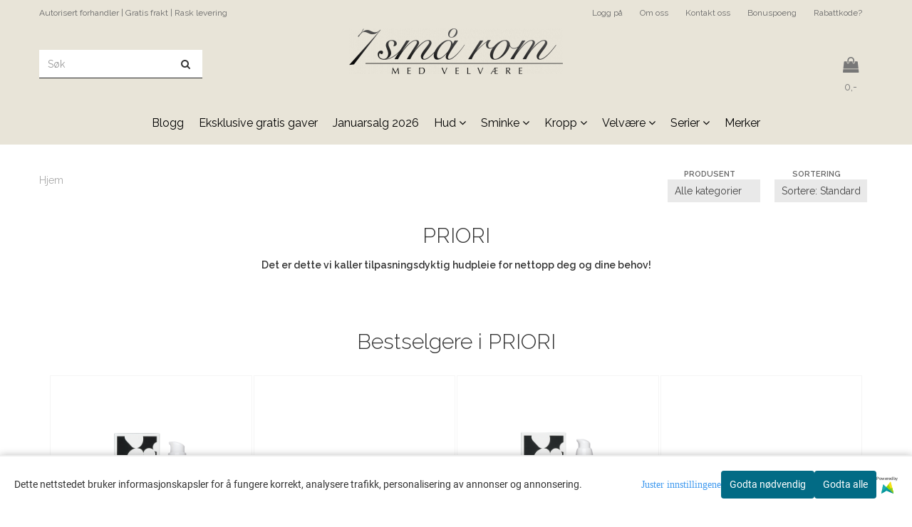

--- FILE ---
content_type: text/html; charset=utf-8
request_url: https://www.7smarom.no/manufacturers/priori
body_size: 53053
content:
<!DOCTYPE html>
<html lang="no">
<head>
	<meta charset="UTF-8">
	<meta http-equiv="X-UA-Compatible" content="IE=edge">
	     <meta name="viewport" content="width=device-width, initial-scale=1.0, maximum-scale=1.0, user-scalable=no" />
    	<title>Kj&oslash;p Priori produkter med gratis frakt fra autorisert forhandler - 7 små rom - Med velvære</title>

  		       <script type="application/ld+json">
        {
            "@context":"https://schema.org",
            "@type":"ItemList",
            "itemListElement":[
                                                        {
                        "@type":"ListItem",
                        "position":1,
                        "url":"https://www.7smarom.no/products/priori-age-renew-glow-serum-30ml"
                    },                                        {
                        "@type":"ListItem",
                        "position":2,
                        "url":"https://www.7smarom.no/products/priori-dna-eye-recovery-crme"
                    },                                        {
                        "@type":"ListItem",
                        "position":3,
                        "url":"https://www.7smarom.no/products/priori-dna-fx221recovery-serum-50ml"
                    },                                        {
                        "@type":"ListItem",
                        "position":4,
                        "url":"https://www.7smarom.no/products/priori-dna-intense-recovery-crme-50ml"
                    },                                        {
                        "@type":"ListItem",
                        "position":5,
                        "url":"https://www.7smarom.no/products/priori-lca-fx110gentle-cleanser-180ml"
                    },                                        {
                        "@type":"ListItem",
                        "position":6,
                        "url":"https://www.7smarom.no/products/priori-lca-fx110gentle-cleanser-180ml2"
                    },                                        {
                        "@type":"ListItem",
                        "position":7,
                        "url":"https://www.7smarom.no/products/lca-fx121skin-renewal-crme"
                    },                                        {
                        "@type":"ListItem",
                        "position":8,
                        "url":"https://www.7smarom.no/products/lca-fx130eye-serum"
                    },                                        {
                        "@type":"ListItem",
                        "position":9,
                        "url":"https://www.7smarom.no/products/lca-fx140barrier-restore-complexe"
                    },                                        {
                        "@type":"ListItem",
                        "position":10,
                        "url":"https://www.7smarom.no/products/lca-fx141hand-and-body-replenisher"
                    },                                        {
                        "@type":"ListItem",
                        "position":11,
                        "url":"https://www.7smarom.no/products/priori-lca-fx160-2xfoliant-peelscrub-120-ml"
                    },                                        {
                        "@type":"ListItem",
                        "position":12,
                        "url":"https://www.7smarom.no/products/lca-fx1602xfoliant-peelscrub"
                    },                                        {
                        "@type":"ListItem",
                        "position":13,
                        "url":"https://www.7smarom.no/products/lca-fx161hydrofill-masque"
                    },                                        {
                        "@type":"ListItem",
                        "position":14,
                        "url":"https://www.7smarom.no/products/priori-lca--smart-peel-pads-30stk"
                    },                                        {
                        "@type":"ListItem",
                        "position":15,
                        "url":"https://www.7smarom.no/products/priori-minerals-powder"
                    },                                        {
                        "@type":"ListItem",
                        "position":16,
                        "url":"https://www.7smarom.no/products/priori-priori-hydrating-cleansemask-duo"
                    },                                        {
                        "@type":"ListItem",
                        "position":17,
                        "url":"https://www.7smarom.no/products/qsod-fx210active-cleanser-180"
                    },                                        {
                        "@type":"ListItem",
                        "position":18,
                        "url":"https://www.7smarom.no/products/qsod-fx220brightening-serum"
                    },                                        {
                        "@type":"ListItem",
                        "position":19,
                        "url":"https://www.7smarom.no/products/qsod-fx230eye-crme"
                    },                                        {
                        "@type":"ListItem",
                        "position":20,
                        "url":"https://www.7smarom.no/products/priori-lca-fx110gentle-cleanser-180ml3"
                    },                                        {
                        "@type":"ListItem",
                        "position":21,
                        "url":"https://www.7smarom.no/products/priori-qsod-enlightening-peel-pads-30stk"
                    },                                        {
                        "@type":"ListItem",
                        "position":22,
                        "url":"https://www.7smarom.no/products/priori-r-spinasome-ultimate-face-oil"
                    },                                        {
                        "@type":"ListItem",
                        "position":23,
                        "url":"https://www.7smarom.no/products/priori-repair-and-protect-faceeye-duo"
                    },                                        {
                        "@type":"ListItem",
                        "position":24,
                        "url":"https://www.7smarom.no/products/tetrafx250--broad-spectrum-spf-45-ucolorguide"
                    },                                        {
                        "@type":"ListItem",
                        "position":25,
                        "url":"https://www.7smarom.no/products/tetrafx250--broad-spectrum-spf-45-ucolorguide2"
                    },                                        {
                        "@type":"ListItem",
                        "position":26,
                        "url":"https://www.7smarom.no/products/priori-the-recovery-kit"
                    },                                        {
                        "@type":"ListItem",
                        "position":27,
                        "url":"https://www.7smarom.no/products/priori-the-retexturizing-kit"
                    }                                                ]
        }
    </script>
  	
  	
  	<script type="text/javascript">var currentPage = 'category.php';</script>

	   	<meta name="google-site-verification" content="LElmqMsWrsDkmeG0CdT7wU_iNDvs25U6N9daHeD2RNM">




<link rel="canonical" href="https://www.7smarom.no/manufacturers/priori">

<meta name="description" content="Kj&oslash;p Priori produkter hos oss. Autorisert forhandler, gratis frakt og chat med v&aring;re hudterapeuter. Velg gratis eksklusive gaver ved kj&oslash;p over ulike summer">


            <meta name="csrf-token" content="4_s3FF62ylyxvZvsOli2kcbYHpMGmd3e0pDtzZk8Tz" />
    

<base href="//www.7smarom.no">


<link type="text/css" rel="stylesheet" href="global.css.php?version=a1765374719&amp;host=7sma_mystore_no" />
<link type="text/css" rel="stylesheet" href="/css/ck4.css" />


<script>
	var params = {
        load_fancybox:'1',
        is_checkout:'0',
        defaultLang: 'no',
        langCode: ''
    };
</script>



            <script type="text/javascript" src="https://7sma-i01.acendycdn.com/production/assets/localization/781592fc906423adb1885cb926ae54d23f6254a2-nb-NO.js?v=4.2026.01.15.08"></script>
    

<script type="text/javascript" src="global.js.php?version=1765374719&amp;v2&amp;host=7sma_mystore_no"></script>



	<link rel="shortcut icon" type="image/x-icon" href="/users/7sma_mystore_no/logo/favicon3.ico">



	



	            <script async src="https://www.googletagmanager.com/gtag/js?id=G-YNEBVW72S1"></script>
                <script async src="https://www.googletagmanager.com/gtag/js?id=AW-791404210"></script>
    
<script>
    let anonip = 'false';

    
        window.dataLayer = window.dataLayer || [];
        function gtag(){dataLayer.push(arguments);}
    

    gtag('js', new Date());

            gtag('consent', 'default', {
            'ad_storage': 'denied',
            'analytics_storage': 'denied',
            'ad_user_data': 'denied',
            'ad_personalization': 'denied',
            'wait_for_update' : 500
        });
    </script>

            <script>
            gtag('config', 'G-YNEBVW72S1', {
                anonymize_ip: anonip === 'true' ? true : false,
            });
        </script>
                <script>
            gtag('config', 'AW-791404210', {
                anonymize_ip: anonip === 'true' ? true : false,
                'allow_enhanced_conversions': true,
            });
        </script>
    <script type="text/javascript">
    
        
        gtag('event', 'view_item_list', {"items":[{"item_id":"3291","item_name":"PRIORI Age renew glow serum 30ml","quantity":488,"item_brand":"PRIORI","category":"Category","list_name":"Category","list_position":1},{"item_id":"990","item_name":"PRIORI DNA Eye Recovery Cr\u00e9me 15ml","quantity":429,"item_brand":"PRIORI","category":"Category","list_name":"Category","list_position":2},{"item_id":"755","item_name":"PRIORI DNA fx221  Recovery Serum 50ml","quantity":464,"item_brand":"PRIORI","category":"Category","list_name":"Category","list_position":3},{"item_id":"831","item_name":"PRIORI DNA Intense Recovery Cr\u00e9me 50ml","quantity":467,"item_brand":"PRIORI","category":"Category","list_name":"Category","list_position":4},{"item_id":"742","item_name":"PRIORI LCA fx110 &#8211; Gentle Cleanser 180ml","quantity":428,"item_brand":"PRIORI","category":"Category","list_name":"Category","list_position":5},{"item_id":"743","item_name":"PRIORI LCA fx120 &#8211; Gel Perfector 30ml","quantity":967,"item_brand":"PRIORI","category":"Category","list_name":"Category","list_position":6},{"item_id":"744","item_name":"PRIORI LCA fx121 &#8211; Skin Renewal Cr\u00e8me 50ml","quantity":409,"item_brand":"PRIORI","category":"Category","list_name":"Category","list_position":7},{"item_id":"745","item_name":"PRIORI LCA fx130  Eye Serum 15ml","quantity":419,"item_brand":"PRIORI","category":"Category","list_name":"Category","list_position":8},{"item_id":"746","item_name":"PRIORI LCA fx140 &#8211; Barrier Restore Complexe ...","quantity":267,"item_brand":"PRIORI","category":"Category","list_name":"Category","list_position":9},{"item_id":"747","item_name":"PRIORI LCA fx141 &#8211; Hand and Body ...","quantity":458,"item_brand":"PRIORI","category":"Category","list_name":"Category","list_position":10},{"item_id":"1250","item_name":"PRIORI LCA fx160 - 2xfoliant Peel+Scrub 120 ml","quantity":0,"item_brand":"PRIORI","category":"Category","list_name":"Category","list_position":11},{"item_id":"748","item_name":"PRIORI LCA fx160 &#8211; 2xfoliant Peel+Scrub ...","quantity":0,"item_brand":"PRIORI","category":"Category","list_name":"Category","list_position":12},{"item_id":"749","item_name":"PRIORI LCA fx161 &#8211; Hydrofill Masque 120ml","quantity":455,"item_brand":"PRIORI","category":"Category","list_name":"Category","list_position":13},{"item_id":"832","item_name":"PRIORI LCA- Smart Peel Pads 30stk","quantity":479,"item_brand":"PRIORI","category":"Category","list_name":"Category","list_position":14},{"item_id":"756","item_name":"PRIORI Minerals Powder 7gram spf25","quantity":3526,"item_brand":"PRIORI","category":"Category","list_name":"Category","list_position":15},{"item_id":"3321","item_name":"PRIORI Priori Hydrating Cleanse & Mask Duo","price":849,"quantity":9,"item_brand":"PRIORI","category":"Category","list_name":"Category","list_position":16},{"item_id":"751","item_name":"PRIORI Q+SOD fx210 &#8211; Active Cleanser 180ml","quantity":325,"item_brand":"PRIORI","category":"Category","list_name":"Category","list_position":17},{"item_id":"752","item_name":"PRIORI Q+SOD fx220 &#8211; Brightening Serum 30ml","quantity":0,"item_brand":"PRIORI","category":"Category","list_name":"Category","list_position":18},{"item_id":"753","item_name":"PRIORI Q+SOD fx230 &#8211; Eye Cr\u00e8me 15ml","quantity":-1,"item_brand":"PRIORI","category":"Category","list_name":"Category","list_position":19},{"item_id":"754","item_name":"PRIORI Q+SOD fx240 &#8211; Moisturizing Creme ...","quantity":327,"item_brand":"PRIORI","category":"Category","list_name":"Category","list_position":20},{"item_id":"981","item_name":"PRIORI QSOD - Enlightening Peel Pads 30stk","quantity":489,"item_brand":"PRIORI","category":"Category","list_name":"Category","list_position":21},{"item_id":"2383","item_name":"PRIORI R-Spinasome Ultimate Face Oil 15ml","quantity":500,"item_brand":"PRIORI","category":"Category","list_name":"Category","list_position":22},{"item_id":"3322","item_name":"Priori Repair And Protect: Face & Eye Duo","price":1314.6000000000001,"quantity":496,"item_brand":"PRIORI","category":"Category","list_name":"Category","list_position":23},{"item_id":"763","item_name":"PRIORI TETRA  fx251  Broad Spectrum SPF 50 COLOR ...","quantity":568,"item_brand":"PRIORI","category":"Category","list_name":"Category","list_position":24},{"item_id":"3153","item_name":"PRIORI TETRA fx251 Broad Spectrum SPF 50 COLOR ...","quantity":4,"item_brand":"PRIORI","category":"Category","list_name":"Category","list_position":25},{"item_id":"1682","item_name":"PRIORI The Recovery Kit ","quantity":0,"item_brand":"PRIORI","category":"Category","list_name":"Category","list_position":26},{"item_id":"1683","item_name":"PRIORI The Retexturizing Kit","quantity":0,"item_brand":"PRIORI","category":"Category","list_name":"Category","list_position":27}]})
    
</script>

	    <!-- Google Tag Manager -->
        <script>(function(w,d,s,l,i){w[l]=w[l]||[];w[l].push({'gtm.start':
    new Date().getTime(),event:'gtm.js'});var f=d.getElementsByTagName(s)[0],
    j=d.createElement(s),dl=l!='dataLayer'?'&l='+l:'';j.async=true;j.src=
    '//www.googletagmanager.com/gtm.js?id='+i+dl;f.parentNode.insertBefore(j,f);
    })(window,document,'script','dataLayer','GTM-PMMKZPJ');</script>
        <!-- End Google Tag Manager -->

			<!-- Facebook Pixel Code -->
		<script>
		!function(f,b,e,v,n,t,s){if(f.fbq)return;n=f.fbq=function(){n.callMethod?n.callMethod.apply(n,arguments):n.queue.push(arguments)};if(!f._fbq)f._fbq=n;n.push=n;n.loaded=!0;n.version='2.0';n.queue=[];t=b.createElement(e);t.async=!0;t.src=v;s=b.getElementsByTagName(e)[0];s.parentNode.insertBefore(t,s)}(window,document,'script','//connect.facebook.net/en_US/fbevents.js');
		// Insert Your Facebook Pixel ID below.
		

		                            fbq('consent', 'revoke');
            				fbq('init', '1085867653554330');
        fbq('track', 'PageView');

				</script>
		<!-- End Facebook Pixel Code -->
	


    
                    <script>
        var _CrallConfig = {
            features:{
                recommendations:{
                    usePreload:true,
                                    },
                                reviews:{}
            },
            pk:11222
        };

        function renderNativeMystoreProducts(elm, products, callback) {
            console.log("Reccomendations hook triggered");
            var products = products.products;

            if (products.length > 0){
                $.post('/product_box.php?action=crall', { action: 'crall', data: JSON.stringify(products) }, function(resp){
                    var $products_html = $('<div class="products-injected products-list row">' + resp + '</div>');
                    var cssClasses = 'col-6 col-md-4 col-lg-4 col-xl-2 plr5';

                    if (typeof customCrallClasses == 'function') {
                        cssClasses = customCrallClasses();
                    }

                    $products_html.find('.product-box').wrap('<div class="'+ cssClasses +'"></div>');

                    $(elm).html($products_html);
                    $('.products-injected .lazyloaded').lazyload();

                    if (typeof crallProductsHook === 'function'){
                        crallProductsHook('loaded', elm, callback, products);
                    }
                });
            }
        }

        function renderNativeMystoreSarch(elm, data, callback) {
            console.log("REACT Native search");
            if (data.products.length > 0){
                $.post('/product_box.php?action=crall', { action: 'crall', data: JSON.stringify(data.products) }, function(resp){
                    var $products_html = $('<div class="col-md-12"><div class="products-injected products-list row">' + resp + '</div></div>');
                    var cssClasses = 'col-6 col-md-4 col-lg-4 col-xl-2 plr5';

                    if (typeof customSeachCrallClasses == 'function') {
                        cssClasses = customSeachCrallClasses();
                    }

                    $products_html.find('.product-box').wrap('<div class="'+ cssClasses +'"></div>');

                    $('.crall-search-filter-right > .crall-search-product-result').html($products_html);
                    $('.products-injected .lazyloaded').lazyload();

                    if (typeof crallSearchProductsHook === 'function'){
                        crallSearchProductsHook('loaded', elm, callback, data.products);
                    }
                });
            }

        }
        </script>

        <script type="text/javascript">(function(){
                var cc=document.createElement('script');cc.type='text/javascript';cc.async=true;cc.src='https://cdn.crall.io/w/widgets.js?v=4';var s=document.getElementsByTagName('script')[0];s.parentNode.insertBefore(cc, s);})();
        </script>
        
    <script type="text/javascript">var __crallEmail='';var __crall_id=11222; (function(){
            var cc=document.createElement('script');cc.type='text/javascript';cc.async=true;cc.src='https://cdn.crall.io/t/client.js?v=4';var s=document.getElementsByTagName('script')[0];s.parentNode.insertBefore(cc, s);})();
    </script>
    




    <div id="consent-parent-container">
        <link type="text/css" rel="stylesheet" href="/css/modules/consent.css" />
        
    <script>
        const COOKIE_NAME = 'mystoreAnalytics';
        const consentState = {
            'consent_analytics_select': false,
            'consent_marketing_select': false,
            'consent_user_data_select': false,
            'consent_ad_personalization_select': false
        };

        
            window.dataLayer = window.dataLayer || [];
            function gtag(){dataLayer.push(arguments);}
        
        gtag('js', new Date());
        const extractConsent = (data) => {

            if (!data) return null;

            let consentData = data.toString();
            let GAConsents = {
                ad_storage: null,
                analytics_storage: null,
                ad_user_data: null,
                ad_personalization: null,
            };

            if (consentData.length === 3) {
                GAConsents['analytics_storage'] = consentData[1] === '1' ? 'granted' : 'denied';
                GAConsents['ad_storage'] = consentData[2] === '1' ? 'granted' : 'denied';
                GAConsents['ad_user_data'] = consentData[2] === '1' ? 'granted' : 'denied';
                GAConsents['ad_personalization'] = consentData[2] === '1' ? 'granted' : 'denied';

                return GAConsents;
            }

            if (consentData.length === 5) {
                GAConsents['analytics_storage'] = consentData[1] === '1' ? 'granted' : 'denied';
                GAConsents['ad_storage'] = consentData[2] === '1' ? 'granted' : 'denied';
                GAConsents['ad_user_data'] = consentData[3] === '1' ? 'granted' : 'denied';
                GAConsents['ad_personalization'] = consentData[4] === '1' ? 'granted' : 'denied';

                return GAConsents;
            }
            return null;
        }

        const setGAConsents = (consents) => {
            if (consents) {
                gtag('consent', 'update', {
                    'ad_storage': consents['ad_storage'],
                    'analytics_storage': consents['analytics_storage'],
                    'ad_user_data': consents['ad_user_data'],
                    'ad_personalization': consents['ad_personalization'],
                });

                // TCC-3243
                gtag('set', 'url_passthrough', true);
            }
        }
        let consents = extractConsent();

                const setConsentCookie = (cookieName, data, ttl = '1') => {
            let date = new Date();
            date.setDate(date.getDate() + ttl);
            date = date.toUTCString();
            let url = window.location.host;
            const defaultVersion = "1.1.0";
            let version = 110;
            version = version.toString().split('');
            let versionString = '';

            version.forEach((numb, index) => {
                if (index == version.length - 1) {
                    versionString += numb;
                } else {
                    versionString += (numb + '.');
                }
            })

            version = versionString.length == defaultVersion.length ? versionString : defaultVersion;
            data.unshift(version);
            const secure = location.protocol === 'https:' ? 'secure' : '';
            let cookie = cookieName + '=' + data + ';expires=' + date + ';version=' + version + ";SameSite=lax;domain=" + url + ';path=/;' + secure;

            document.cookie = cookie;

            // GAConsents hardcoded index positions. 2 = analytics 3 = marketing
            let analyticsState = data[2] == '1' ? 'granted' : 'denied'
            let adState = data[3] == '1' ? 'granted' : 'denied'
            let adUserData = data[4] == '1' ? 'granted' : 'denied'
            let adPersonalization = data[5] == '1' ? 'granted' : 'denied'

            if (typeof fbq !== 'undefined' && fbq) {
                fbq('consent', adState === 'granted' ? 'grant' : 'revoke');
            }


            let GAConsents = {
                ad_storage: adState,
                analytics_storage: analyticsState,
                ad_user_data: adUserData,
                ad_personalization: adPersonalization,
            };

            // TCC-3244
            if (!adState) {
                gtag('set', 'ads_data_redaction', true);
            }

            setGAConsents(GAConsents);
            let requestData = data.join();
            fetch('ajax.php?action=ajax&ajaxfunc=set_mystoreanalytics_cookie&mystore_data=' + requestData + '&cookie_expires=' + ttl);
        }

        const cookieTrackers = (mode, dataArr = null) => {
            let ttl = "";
            let data = [];

            switch (mode) {
                case 'all':
                    data = ['1', '1', '1', '1', '1'];
                    ttl = 50;
                    setConsentCookie(COOKIE_NAME, data, ttl ? ttl : 1);
                    break;
                case 'necessary':
                    data = ['1', '0', '0', '0', '0'];
                    ttl = 1;
                    setConsentCookie(COOKIE_NAME, data, ttl ? ttl : 1);
                    break;
                case 'custom':
                    if (dataArr) {
                        ttl = 1;
                        setConsentCookie(COOKIE_NAME, dataArr, ttl ? ttl : 1);
                    }
                    break;
            }
        }

        const consentClicked = (consentLabel, consentValue) => {
            gtag('event', 'engagement', {
                'event_label': 'Cookie_consent_' + consentLabel,
                'event_category': 'click',
                'value': consentValue,
                'non_interaction': true,
            });

            // Update local consent state
            if (consentValue) {
                consentState[consentLabel] = true;
            } else {
                consentState[consentLabel] = false;
            }

            checkChangedState();
        };

        const checkChangedState = () => {
            let isChanged = false;
            Object.keys(consentState).map(key => {
                if (consentState[key]) {
                    isChanged = true;
                }
            })

            let saveButton = document.getElementById("consent_modal_save_changes_button");

            if (isChanged) {
                saveButton.innerHTML = 'Lagre innstillinger';
            } else {
                saveButton.innerHTML = 'Avslå alle';
            }

        }

    $(function() {
        // Ikke gjem modalen om vi er på privacy
                                    $('.consent_container').show();
                    
        $('.consent_acceptall').click(function() { // Accept all cookies
            $('.consent_container').hide();
            $('.consent_small_container').hide();
            let cookieTTL = 1;
            cookieTrackers('all');
            consentClicked('accept_all', 1);
        });

        $('.consent_allow_all').click(function() {
            $('body').css('overflow', 'initial');
            $('.consent_modal').hide();
            $('.consent_container').hide();
            $('.consent_small_container').hide();
            $('.consent_modal_switch :input').not('.consent_no_select').prop('checked', true);
            cookieTrackers('all');
            consentClicked('allow_all', 1);
        });

        $('.consent_needed_only').click(function() {
            $('.consent_modal').hide();
            $('.consent_container').hide();
            $('.consent_small_container').hide();
            cookieTrackers('necessary');
            $('.consent_modal_switch :input').not('.consent_no_select').prop('checked',false);
            consentClicked('allow_needed_only', 1);
        });

        $('#consent_analytics_select').click(function() {
            let value = $('#consent_analytics_select').is(':checked') ? 1 : 0;
            consentClicked('analytics_slider_clicked', value);
        });

        $('#consent_marketing_select').click(function() {
            let value = $('#consent_marketing_select').is(':checked') ? 1 : 0;
            consentClicked('marketing_slider_clicked', value);
        });

        $('#consent_user_data_select').click(function() {
            let value = $('#consent_user_data_select').is(':checked') ? 1 : 0;
            consentClicked('consent_user_data_select', value);
        });

        $('#consent_ad_personalization_select').click(function() {
            let value = $('#consent_ad_personalization_select').is(':checked') ? 1 : 0;
            consentClicked('consent_ad_personalization_select', value);
        });

        $('.consent_button_readmore').click(function(e) {
            e.preventDefault();
            $('.consent_container').hide();
            $('.consent_small_container').hide();
            $('body').css('overflow', 'hidden');
            $('.consent_modal').css('display', 'flex');

        });

        $('.consent_button_save').click(function(e){
            // Loop through all switches, add checked and unchecked into array, set cookie
            $('body').css('overflow', 'initial');

            let switches = $('.consent_modal_switch :input');
            let switchState = [];
            if (switches.length > 0) {
                Object.keys(switches).map(key => {
                    if (key.length === 1) {                 // Filtering out all other keys like "length" etc
                        if (switches[key].checked) {
                        switchState.push('1');
                        } else {
                            switchState.push('0');
                        }
                    }
                });
            }
            cookieTrackers('custom', switchState);
            $('.consent_modal').hide();
            $('.consent_container').hide();
            $('.consent_small_container').hide();
        });

            $('.consent_needed_only').click(function() {
                $('.consent_modal').hide();
                $('.consent_container').hide();
                $('.consent_small_container').hide();
                cookieTrackers('necessary');
                $('.consent_modal_switch :input').not('.consent_no_select').prop('checked', false);
                consentClicked('allow_needed_only', 1);
            });

            $('#consent_analytics_select').click(function() {
                let value = $('#consent_analytics_select').is(':checked') ? 1 : 0;
                consentClicked('analytics_slider_clicked', value);
            });

            $('#consent_marketing_select').click(function() {
                let value = $('#consent_marketing_select').is(':checked') ? 1 : 0;
                consentClicked('marketing_slider_clicked', value);
            });

            $('#consent_user_data_select').click(function() {
                let value = $('#consent_user_data_select').is(':checked') ? 1 : 0;
                consentClicked('consent_user_data_select', value);
            });

            $('#consent_ad_personalization_select').click(function() {
                let value = $('#consent_ad_personalization_select').is(':checked') ? 1 : 0;
                consentClicked('consent_ad_personalization_select', value);
            });

            $('.consent_button_readmore').click(function(e) {
                e.preventDefault();
                $('.consent_container').hide();
                $('.consent_small_container').hide();
                $('body').css('overflow', 'hidden');
                $('.consent_modal').css('display', 'flex');

            });

            $('.consent_button_save').click(function(e) {
                // Loop through all switches, add checked and unchecked into array, set cookie
                $('body').css('overflow', 'initial');

                let switches = $('.consent_modal_switch :input');
                let switchState = [];
                let switched = false;
                if (switches.length > 0) {
                    Object.keys(switches).map(key => {
                        if (key.length === 1) { // Filtering out all other keys like "length" etc
                            if (switches[key].checked) {
                                switchState.push('1');
                            } else {
                                switchState.push('0');
                            }
                        }
                    });
                    switched = true;
                }
                cookieTrackers('custom', switchState);
                if (switched) {
                    $('.consent_modal').hide();
                    $('.consent_container').hide();
                    $('.consent_small_container').hide();
                }
            });

            $('.consent_small_exit').click(function() {
                $('.consent_small_container').hide();
            });
        });
    </script>

            
                    <div class="col-sm-12 consent_container">
                <div class='consent_content'>
                    <div class='consent_left'>
                        <div class='consent_mobile_disclaimer'>
                            <span>Dette nettstedet bruker informasjonskapsler for å fungere korrekt, analysere trafikk, personalisering av annonser og annonsering.</span>
                                                            <div class="consent_logo_in_disclaimer consent_mystore_logo p0">
                                    <span>Powered by</span>
                                    <img src="/kontrollpanel/images/acendy.svg" alt="Powered by Mystore.no" height="25">
                                </div>
                                                    </div>
                    </div>
                    <div class="consent_right_container">
                        <div class="consent_right">
                            <div class="consent_button_container">
                                <button class="consent_button consent_button_limited_width consent_needed_only">
                                                                                Godta nødvendig
                                                                    </button>
                            </div>
                            <div class='consent_button_container'>
                                <button class='consent_acceptall consent_button consent_button_limited_width consent_button_accept'>
                                    Godta alle
                                </button>
                            </div>
                                                            <div class="consent_mystore_logo p0">
                                    <span>Powered by</span>
                                    <img src="/kontrollpanel/images/acendy.svg" alt="Powered by Mystore.no" height="25">
                                </div>
                                                    </div>
                        <div class="consent_readmore_text consent_button_readmore">
                            <span>Juster innstillingene</span>
                        </div>
                    </div>
                </div>
            </div>
            
    
    <script>
    </script>
<div class="consent_modal_action_container">
    <button class="consent_modal_action_button">
        Tilpass dine informasjonskapsler
        <img src="/images/arrow-right-fal-white.png" alt="" aria-hidden="true">
    </button>
</div>

<div class="consent_modal">
    <div class="consent_modal_content">
        <div class="consent_modal_header">
            <div class="consent_modal_title">
                <span>Om informasjonskapsler på dette nettstedet</span>
                <svg class="w-6 h-6" xmlns="http://www.w3.org/2000/svg" viewBox="0 0 512 512">
                    <path d="M182.8 28.4l-74 39.5C89.1 78.4 73.2 94.9 63.4 115L26.7 190.6c-9.8 20.1-13 42.9-9.1 64.9l14.5 82.8c3.9 22.1 14.6 42.3 30.7 57.9l60.3 58.4c16.1 15.6 36.6 25.6 58.7 28.7l83 11.7c22.1 3.1 44.6-.9 64.4-11.4l74-39.5c19.7-10.5 35.6-27 45.4-47.2l36.7-75.5c9.8-20.1 13-42.9 9.1-64.9c-.9-5.3-5.3-9.3-10.6-10.1c-51.5-8.2-92.8-47.1-104.5-97.4c-1.8-7.6-8-13.4-15.7-14.6c-54.6-8.7-97.7-52-106.2-106.8c-.8-5.4-4.9-9.8-10.3-10.6c-22.1-3.1-44.6 .9-64.4 11.4zm34.9 37.5c19 54.5 63.9 96.7 120 111.9c17.7 50.9 58.1 91.1 109.1 108.7c-1 4.8-2.5 9.5-4.7 13.9L405.4 376c-5.4 11-14.1 20.1-24.8 25.8l-74 39.5c-10.8 5.7-23 7.9-35.1 6.2l-83-11.7c-12-1.7-23.3-7.2-32-15.7l-29.7 30.7 29.7-30.7L96.2 361.7c-8.8-8.5-14.7-19.6-16.8-31.7L64.9 247.2c-2.1-12.1-.4-24.6 5-35.6L106.6 136c5.4-11 14.1-20.1 24.8-25.8l74-39.5c3.9-2.1 8.1-3.7 12.4-4.9zM192 192a32 32 0 1 0 -64 0 32 32 0 1 0 64 0zm0 192a32 32 0 1 0 0-64 32 32 0 1 0 0 64zM320 256a32 32 0 1 0 -64 0 32 32 0 1 0 64 0zm32 128a32 32 0 1 0 0-64 32 32 0 1 0 0 64z"/>
                </svg>
            </div>
        </div>
        <div class="consent_modal_body">
            <div class="consent_modal_info_container">
                <div class="consent_modal_description">
                                            <div class="consent_modal_disclaimer">
                            Dette nettstedet bruker informasjonskapsler for å fungere korrekt, analysere trafikk, personalisering av annonser og annonsering.
                        </div>
                                        Informasjonskapsler som brukes på nettstedet, er kategorisert, og nedenfor kan du lese om hver kategori og tillate eller avslå noen eller alle av dem. Når kategorier som tidligere er tillatt, deaktiveres, vil alle informasjonskapsler som er tilordnet denne kategorien, bli fjernet fra nettleseren din. I tillegg kan du se en liste over informasjonskapsler som er tilordnet hver kategori, og detaljert informasjon i vår Personvernerklæring.
                </div>
                <div class="consent_modal_read_more">
                    <a href="/pages/personvern">Les mer om informasjonskapsler</a>
                </div>
                <div class="consent_modal_read_more">
                    <a href="https://business.safety.google/privacy/">Googles retningslinjer for personvern</a>
                </div>
            </div>
            <div class="consent_modal_button_row">
                <button class="consent_button consent_button_save consent_button_limited_width" id="consent_modal_save_changes_button">
                                            Godta nødvendig
                                    </button>
                <button class="consent_button consent_allow_all">Godta alle</button>
            </div>
            <div class="consent_modal_switch_parent">
                
<div class="consent_modal_switch_container">
    <span>Nødvendig</span>
    <label class='consent_modal_switch'>
        <input id="" class='consent_no_select' type='checkbox' disabled checked/>
        <span class='slider consent_necessary_opacity'></span>
    </label>
</div>
                
<div class="consent_modal_switch_container">
    <span>Analyse</span>
    <label class='consent_modal_switch'>
        <input id="consent_analytics_select" class='' type='checkbox'  />
        <span class='slider '></span>
    </label>
</div>
                
<div class="consent_modal_switch_container">
    <span>Markedsføring</span>
    <label class='consent_modal_switch'>
        <input id="consent_marketing_select" class='' type='checkbox'  />
        <span class='slider '></span>
    </label>
</div>
                
<div class="consent_modal_switch_container">
    <span>Målrettet</span>
    <label class='consent_modal_switch'>
        <input id="consent_user_data_select" class='' type='checkbox'  />
        <span class='slider '></span>
    </label>
</div>
                
<div class="consent_modal_switch_container">
    <span>Egendefinert</span>
    <label class='consent_modal_switch'>
        <input id="consent_ad_personalization_select" class='' type='checkbox'  />
        <span class='slider '></span>
    </label>
</div>
            </div>
            <button class="consent_confirm_button consent_button_save">Bekreft valg</button>
                            <div class="consent_mystore_modal_logo">
                    <span>Drevet av</span>
                    <img src="/kontrollpanel/images/acendy.svg" alt="Powered by Mystore" height="25">
                </div>
                </div>
                    </div>
    </div>
</div>

    </div>
    <script>
        window.addEventListener('load', function () {
            let el = document.getElementById('consent-parent-container');
            document.querySelectorAll('.page-wrapper')[0].append(el);
        })
    </script>


	
<!-- Load Facebook SDK for JavaScript -->
<script>(function(d, s, id) {
  var js, fjs = d.getElementsByTagName(s)[0];
  if (d.getElementById(id)) return;
  js = d.createElement(s); js.id = id;
  js.src = 'https://connect.facebook.net/nb_NO/sdk/xfbml.customerchat.js#xfbml=1&version=v2.12&autoLogAppEvents=1';
  fjs.parentNode.insertBefore(js, fjs);
}(document, 'script', 'facebook-jssdk'));</script>


	
	
	
	
	


    <script defer src="templates/global/mystore/emojis.js?v=6"></script>




    <script type="text/javascript">
                if (typeof $ !== 'undefined' && typeof $.ajaxSetup === 'function') {
            $.ajaxSetup({
                headers: {
                    'X-CSRF-TOKEN': $('meta[name="csrf-token"]').attr('content')
                }
            });
        }

                    </script>

	<!--EXTAX TEMPFIX START-->
    	<!--EXTAX TEMPFIX END-->

  	
    
    <link rel="stylesheet" href="/templates/europa/css/stylesheet_default_extended.css" /> <!-- Stylesheet default extended -->
  	<script type="text/javascript">
  	    var customer_group = "";
     var sidebar_cart_total_clean = "0";
  	</script>


              <script src="users/7sma_mystore_no/templates/custom_javascript.js?v=1768542711"></script>
              <link rel="stylesheet" href="users/7sma_mystore_no/templates/custom_stylesheet.css?v=1768542711">
    
	  <!-- Template settings style -->
      <link href="https://fonts.googleapis.com/css?family=Raleway:300,300i,400,400i,600,600i" rel="stylesheet">
    <style>
      body {
        font-family: 'Raleway', sans-serif !important;
      }
    </style>
     
  <!-- Font settings for headings -->
        <link href="https://fonts.googleapis.com/css?family=Raleway:300,300i,400,400i,600,600i" rel="stylesheet">
    <style>
      h1, h2, h3, h4, h5, h6, .h1, .h2, .h3, .h4, .h5, .h6  {
        font-family: 'Raleway', sans-serif !important;
      }
    </style>
     	  <style type="text/css">
      body.mys-adminbar #mys-abw #mys-apw {
        left: 0;
      }
      body.open-drawer-cart #mys-abw #mys-apw {
        left: -17px;
      }
      .highlight
      {
          font-weight: 700;
      }

    .sidebar .ls-categories h3, .sidebar .ls-categories > .blocky a {
      border-bottom: 1px solid #e5e5e5;
      border-color: ;
      display: block;
      padding-bottom: 4px;
      padding-top: 10px;
      color: #1d1d1d;
      font-weight: normal;
    }
    .sidebar .ls-categories h3 { color:; }
    .sidebar .ls-categories > .blocky a { color:;}
    .sidebar .ls-categories .level_one .show_dropdown { padding: 0;}
    .sidebar .ls-categories .level_one .show_dropdown h4 a {
      
    }
    .sidebar .ls-categories .dropcontent { padding: 0 0 0 30px;}
    .sidebar .ls-categories > .blocky { overflow: hidden;}
    .sidebar .ls-categories > .blocky a {
      text-transform: capitalize;
    }
    .sidebar .ls-categories h4 {
      /* margin: 0; */
    }
    .sidebar .ls-categories > .blocky a:hover {
      color: ;
      border-color: ;
    }
    .ls-shoppingcart .button_cart_widget, .ls-shoppingcart div.fleft {
      border-color: ;
    }
    .ls-shoppingcart .top-list { margin-bottom: 20px;}
    .ls-shoppingcart .top-list > div { border-bottom: 1px solid #e5e5e5; padding: 10px 0;}
    .ls-shoppingcart div a { color: #000;}
    .ls-shoppingcart .top-list > div {
      color: ;
    }
    .ls-shoppingcart .top-list a {
      color: ;
    }
        .ls-shoppingcart .top-list a:hover {
      color: ;
    }
    .ls-shoppingcart .button_cart_widget, .ls-shoppingcart div.fleft {
      border-color: ;
    }
    .ls-shoppingcart .button_cart_widget:hover, .ls-shoppingcart div.fleft:hover {
      border-color: ;
    }
    .ls-shoppingcart .button_cart_widget a, .ls-shoppingcart div.fleft a {
      color: 
    }
    .ls-shoppingcart .button_cart_widget:hover a, .ls-shoppingcart div.fleft:hover a {
      color: ;
    }
    .ls-shoppingcart .total_amount {
      color: ;
      font-size: ;
    }
    
        
    
    @media (max-width: 1200px){
      #search-down-wrapper .right_part .search_result > li {
        /*width: 100%;*/
      }
    }
    /* AJAX SEARCH  END */
        	body .page-wrapper {
          background-color: #fff;
        }
    
          /* Logo size */
    .logo a img { max-height: 120px; }
  
    /* Mobile Menu */
    body #menuDrawer {
      background: #e8e4d8;
      z-index:100;
    }
    body .mobile-menu .openclose {
      background: rgba(0,0,0,0);
      color: #34495e;
    }
    body div .mobile-menu a, #menuDrawer .mobile-menu-head h3 {
      border-color: #e8e4d8;
      color: #000000;
    }
    .open-drawer-menu h2 {
      color: #34495e;
      /* background: #e8e4d8; */
      padding: 4px 0;
    }
    /* Docked header */
          @media (min-width: 992px){
        .header_full_wrapper {
          position: fixed;
        }
        .front-image {
          padding-top: 170px;
          padding-top: 210px; /* DEPENDING ON HEIGHT OF LOGO, WE HAVE MAX-HEIGHT DEFINED */
        }
      }
      @media all and (max-width: 991px){
        .front-image{
          padding-top: 0px;
        }
      }

        
        /* Top links line */
    .header { background-color: ; }
    .header a:link,
    .header a:visited{ color: ; }
    
    #slogans-top span { color: ; }

    .header a:hover,
    .header a:active,
    .header a:focus { color: ; } 
  
    .main_menu,
    .wrapper.visible-xs.centered.mobile-logo { background-color: #e8e4d8; }

    /* Megamenu dropdown opacity */
    .blocky.hasChild:hover .level_one { opacity: 0.98;  }

    /* Megamenu colors*/
    .megamenu { background-color: #e8e4d8; 
    border-top: 1px solid #e8e4d8; } 
    ul.menu_dropdown ul { background-color:       #c9c3b6
    ;  
    }
	ul.menu_dropdown > li.blocky > a { border-right: 1px solid #ffffff; }  	ul.menu_dropdown > li.blocky > a { border-right: 1px solid #e8e4d8; }
      /* Level 1 */
      ul.menu_dropdown > li > a > span { color: #000000; }
      ul.menu_dropdown > li:hover > a > span { background: #c9c3b6 !important;}
      ul.menu_dropdown > li:hover > a > span { color: #000000;  }
      ul.menu_dropdown > li > a > span:hover { color: #000000; }
      .cart-mini-icon:hover, .icons-float > .js-search-icon:hover, li.icons-float.js-search-icon:hover { color: #000000; }
      .cart-mini-icon, .icons-float > .js-search-icon, li.icons-float.js-search-icon { color: #000000; }
      ul.menu_dropdown > li { background-color: #e8e4d8; }
      ul.menu_dropdown > li:hover,
      ul.menu_dropdown > li:active,
      ul.menu_dropdown > li:focus { background-color: #c9c3b6; }
  
      /* Level 2 */  
      ul.level_two a  { color: #000000; }
      .dropcontent h4 a, .dropcontent_block h4, .dropcontent_block h5, .dropcontent_block h5 a, .dropdown_head_cat, 
      .dropdown_sub_head_cat
       {  color: #000000; }
      
      .dropcontent h4 a:hover, .dropcontent_block h5 a:hover, .dropcontent_block .dropdown_head_cat:hover, ul.level_two a:hover
       {  color: #e8e4d8; }
    
    
    .dropcontent h4 a:hover,
      .dropcontent h4 a:active,
      .dropcontent h4 a:focus { color: #e8e4d8; }
      
      /* Level 3 */
      .dropcontent_block > p > a, ul.level_three a { color: #787878; }
      .dropcontent_block > p > a:hover, .dropcontent_block a:hover,
      .dropcontent_block > p > a:active, .dropcontent_block a:active,
      .dropcontent_block > p > a:focus, .dropcontent_block a:focus,
    .dropcontent_block > p > a:hover span,
    ul.level_three a:hover,
    ul.level_three a:active { color: #e8e4d8; }

    /* Product boxes colors */
      
      /* Product box border */     
      .products_list li.product-box { border-color: #fcfdf7; background-color: #fcfdf7; }
	
      /* Prices */
        /* Normal */
        .product .product-meta .price { color: #333333; }

        /* Before */
        .product .price s,  .crall-price .crall-old-price,
      	#add2cart .products_price_old.price-old { color: #989898; }

        /* Special */
        .product .price .special,
    	.search_result-page .crall-search-filter-right .crall-product-item .crall-price,
    	.crall-price .crall-old-price ~ .crall-price,
        #cart-page .producttotal > s ~ span { color: #b60e0e !important; }
        

      /* Special badge */
      .product .special_tag, body .crall-banner > div { 
        background-color: #fcfdf7 !important;
        color: #554e4e !important;
      }

       /* News badge */
      .product .news_tag {
        background-color: #fcfdf7 !important;
        color: #989898;
      }  
      
      /* Product title */
      .product a.title, .product .product-meta .title, .crall-product-name .search_result-page .crall-search-filter-righ { color: #363241; word-wrap: break-word; padding: 0;}
      .product a.title:hover, .product .product-meta .title:hover, .crall-product-name .search_result-page .crall-search-filter-righ:hover { color: #363241 !important; }
    
    /* Attributs */
    .attribute_info_container {
      background: #3d86ad !important;
      opacity: 1 !important;
    }
    .attribute_info_container .attribute_info_header, .attribute_info_container .attribute_info_content {
      color: #045e22 !important;
      background: transparent !important;
      font-size: 15px !important;
    }
    
		  
		
    /* Footer colors */
    #footer { background-color: #c9c3b6; }

    #footer  { color: #0a0a0a; }
    #footer h3 { color: #0d0d0d; }
    #footer a:link, 
    #footer a:visited { color: #000000; }
    #footer a:hover,
    #footer a:active,
    #footer a:focus { color: #232323; }
    

    h1 {
      color: #333333 !important;
    }
   	    	h1.title,
    	.container > h3.clerkheader {
          font-size: 30px;
        }
      	.product-buy-header > h1  {
          font-size: 30px;
        }
   	    
    h3.clerkheader {
      font-weight: 100;
      text-transform: none;
      text-align:center;
      
    }
    
    /* General color settings */
    /*Top Menu*/

      .flex-container .topmenu-buttons {
          color: #777777;
      }
    .flex-container .topmenu-buttons:hover {
          color: #3c3c3c;
      }
      .flex-container .topmenu-buttons i, #mobile_header div > a i {
          border-color: #777777 !important;
          color: #777777 !important;
      }
          .flex-container .topmenu-buttons:hover i, #mobile_header div > a i {
          border-color: #3c3c3c !important;
      }
      div .header {
          background: #e8e4d8 !important;
      }
      div .header #slogans-top {
          color: #696969 !important;
      }
      div .header li a {
          color: #696969 !important;
      }
      div .header li a:hover {
          color: #696969 !important;
      }
    
          /* Buttons */
      .button .button,
      #add2cart .product-page .button, 
      .main_menu .checkout-cart .btn,
      .btn-default-1, 
      #cartDrawer .cart_button a, .crall-product-item .crall-buy,
      #scroll_to_thumbnails { 
        background-color: #fcfdf7; 
        color: #000000; 
        border: 1px solid #bababa; 
      }
      
      .button .button:hover, 
      .button .button:active, 
      .button .button:focus, 
      .main_menu .checkout-cart .btn:hover,
      .main_menu .checkout-cart .btn:active,
      #add2cart .product-page .button:hover,
      #add2cart .product-page .button:active,
      #add2cart .product-page .button:focus,
      .btn-default-1:hover,
      .btn-default-1:active,
      .btn-default-1:focus, 
      #cartDrawer .cart_button a:hover,
      #cartDrawer .cart_button a:active,
      #cartDrawer .cart_button a:focus,
      .main_menu .checkout-cart .btn:focus,
    .crall-product-item .crall-buy:hover,
    .crall-product-item .crall-buy:active,
    .crall-product-item .crall-buy:focus,
    #scroll_to_thumbnails:hover,
    #scroll_to_thumbnails:active,
    #scroll_to_thumbnails:focus { 
        background-color: #90aca1; 
        color: #fafafa; 
        border-color: #a1a1a1
      }
        
    /* Cart Buttons Colors*/
    /* Success Button */
    #cart-wrapper #cart-page .pay-button input, .mobheader .btn-purchase {
      color: #ffffff;
      background-color: #5cb85c;
      border-color: #5cb85c;
    }
    #cart-wrapper #cart-page .pay-button input:hover, .mobheader .btn-purchase:hover {
      color: #ffffff;
      background-color: #5cb85c;
      border-color: #5cb85c;
    }
    
    /* Checkout Button */
    #cart-wrapper #cart-page .company-button input {
      color: #ffffff;
      background-color: #5cb85c;
      border-color: #5cb85c;
    }
    #cart-wrapper #cart-page .company-button input:hover {
      color: #ffffff;
      background-color: #5cb85c;
      border-color: #5cb85c;
    }
    
    /* Fonts */
      /* Megamenu font-size */
      ul.menu_dropdown > li > a { font-size: 16px; }
      .dropcontent_block, .dropdown_head_cat, ul.level_two a { font-size: 16px; }
      .dropcontent_block > p, .dropdown_sub_head_cat, ul.level_three a { font-size: 13px;  }
      ul.menu_dropdown > li > a { text-transform: none; }

      /* Product title */
      .product a.title, .clerk-list-item .name a { font-size: 14px; }
      .product a.title, .clerk-list-item .name a  { text-transform: none; }
      
      /* Headers */
      h1.title, body .clerkplaceholder  h3.clerkheader { text-transform: none; }
       h1.title, .clerkplaceholder  h3.clerkheader { 
        font-weight: lighter;
        text-align:center !important;
      }

    /* Transition */
    .button .button, 
    .main_menu .checkout-cart .btn,
    #page-footer input[type="submit"],
    ul.menu_dropdown ul.level_one,
    ul.menu_dropdown > li {
      -webkit-transition: all 300ms;
      -moz-transition: all 300ms;
      -o-transition: all 300ms;
      transition: all 300ms;
    }

    /* Banner boxes 1/4 */
    #banner_one_four_one_header { 
      top: 60px; 
      font-size: 24px;
      color: #333333;
      letter-spacing: 0.15em;
      /*background-color: rgba(0,0,0,0.7); */
      /*padding-top: 5px !important;
      padding-bottom: 5px !important;*/
    }
    #banner_one_four_two_header { 
      top: 60px; 
      font-size: 24px;
      color: #333333;
      letter-spacing: 0.15em;
      /*background-color: rgba(0,0,0,0.7);*/
      /*padding-top: 5px !important;
      padding-bottom: 5px !important;*/
    }
    #banner_one_four_three_header { 
      top: 60px; 
      font-size: 24px;
      color: #333333;
      letter-spacing: 0.15em;
      /*background-color: rgba(0,0,0,0.7); */
      /*padding-top: 5px !important;
      padding-bottom: 5px !important;      */
    }
    #banner_one_four_four_header { 
      top: 60px; 
      font-size: 24px;
      color: #333333;
      letter-spacing: 0.15em;
      /*background-color: rgba(0,0,0,0.7);*/
      /*padding-top: 5px !important;
      padding-bottom: 5px !important;*/
    }
    /*
    #banner_one_four_one_text { 
      top: 100px; 
      font-size: 16px;
      color: #333333;
    }
    #banner_one_four_two_text { 
      top: 100px; 
      font-size: 16px;
      color: #333333;
    }
    #banner_one_four_three_text { 
      top: 100px;
      font-size: 16px;
      color: #333333; 
    }
    #banner_one_four_four_text { 
      top: 100px; 
      font-size: 16px;
      color: #333333;
    }
    */
    /* SETTINGS FOR BANNER B */
    #banner_two_one_background {
      width: 100%;
      position: absolute;
      top: ; 
      background-color: ; 
      padding-left:  !important;
      padding-right:  !important;
      /* JUST A RESPONSIVE TEST TO CENTER HEADER TEXTS */
      top: 40%;
    }
    #banner_two_one_header {
      /* top: ; */
      font-size: ;
      color: ;
      letter-spacing: ;
      /*background-color: ; 
      padding-top:  !important;
      padding-bottom:  !important;
      */
    }
    #banner_two_one_text { 
      /* top: ; */
      font-size: ;
      color: ;
    }

    #banner_two_two_background {
      width: 100%;
      position: absolute;
      top: ; 
      background-color: ; 
      padding-left:  !important;
      padding-right:  !important;
    }
    #banner_two_two_header {
      /*top: ; */
      font-size: ;
      color: ;
      letter-spacing: ;
      /*background-color: ;
      padding-top:  !important;
      padding-bottom:  !important;
      */
    }
    #banner_two_two_text { 
      /*top: ; */
      font-size: ;
      color: ;
    }
    /*
    #banner_one_four_one_header,
    #banner_one_four_one_text { padding: 0 10px 0 10px; }
    #banner_one_four_two_header,
    #banner_one_four_two_text { padding: 0 10px 0 10px; }
    #banner_one_four_three_header,
    #banner_one_four_three_text { padding: 0 10px 0 10px; }
    #banner_one_four_four_header,
    #banner_one_four_four_text { padding: 0 10px 0 10px; }

    #banner_two_one_header,
    #banner_two_one_text { padding: 0  0 ; }

    #banner_two_two_header,
    #banner_two_two_text { padding: 0  0 ; }
  */
    /* Settings for positioning of F1-F4 banners */
    #banner_one_four_one_background {
      position: absolute;
      left: 50%;
      top: 50%;
      -webkit-transform: translate(-50%, -50%);
      transform: translate(-50%, -50%);
    }
    #banner_one_four_two_background {
      position: absolute;
      left: 50%;
      top: 0;
      -webkit-transform: translate(-50%, 0%);
      transform: translate(-50%, 0%); 
    }
    #banner_one_four_three_background {
      position: absolute;
      right: 0%;
      top: 50%;
      -webkit-transform: translate(0%, -50%);
      transform: translate(0%, -50%); 
    }
    #banner_one_four_four_background {
      position: absolute;
      left: 0%;
      top: 100%;
      -webkit-transform: translate(-0%, -100%);
      transform: translate(-0%, -100%); 
    }
    #banner_one_four_one_header, #banner_one_four_one_text,
    #banner_one_four_two_header, #banner_one_four_two_text,
    #banner_one_four_three_header, #banner_one_four_three_text,
    #banner_one_four_four_header, #banner_one_four_four_text,
    .banner_one_four_header {
      position: static;
      margin: 0;
      background-color: #fff !important;
      color: #000;
    }
    .banner_image {
      /* could have a adv setting for banner_image border 
      border: 1px solid #d7d7d7;
      */
    }
    
    /* Index Main slider */
    /* #index_main_slider { height: 500px; } */
    #swiper-slide-1,
    #swiper-slide-2,
    #swiper-slide-3,
    #swiper-slide-4,
    #swiper-slide-5,
    .parallax-bg {
    -webkit-background-size: cover;
    background-size: cover;
    background-position: cover;
}
    
    #swiper-slide-1 { text-align: ; }
    #swiper-slide-2 { text-align: ; }
    #swiper-slide-3 { text-align: ; }

    /*#swiper-slide-1-text-wrapper { margin-top: ;}
    #swiper-slide-2-text-wrapper { margin-top: ;}
    #swiper-slide-3-text-wrapper { margin-top: ;}*/

    /******************************************************************************************************/
    /******************************** start temp styling for banners **************************************/

    /* Temp styling and placement for Banner A text*/
    #index_main_slider .slide-content {
    position: absolute;
    max-width: 100%;
    color: #fff;
    font-size: 3em;
    text-align: center;
    background: #000;
    padding: 20px;
    /* positioning */
    left: 50%;
    top: ;
    -webkit-transform: translate(-50%, -50%);
    transform: translate(-50%, -50%);
    }
    /* End Temp styling and placement for Banner A text*/
    
    /* Temp styling and placement for Banner B text*/
    /* End Temp styling and placement for Banner B text*/

    /* Temp styling and placement for Banner C text*/
    /* End Temp styling and placement for Banner C text*/

    /* Temp styling and placement for Banner D text*/
    /* End Temp styling and placement for Banner D text*/
    /********************************** end temp styling for banners **************************************/
    /******************************************************************************************************/
    #swiper-slide-1 .title {
      font-size: ;
      color: ;
      background-color: ;
      letter-spacing: ;
      font-weight: ;
    }
    #swiper-slide-2 .title { 
      font-size: ;
      color: ;
      background-color: ;
      letter-spacing: ;
      font-weight: ;
    }
    #swiper-slide-3 .title { 
      font-size: ;
      color: ;
      background-color: ;
      letter-spacing: ;
      font-weight: ;
    }
    #swiper-slide-4 .title { 
      font-size: ;
      color: ;
      background-color: ;
      letter-spacing: ;
      font-weight: ;
    }
    #swiper-slide-5 .title { 
      font-size: ;
      color: ;
      background-color: ;
      letter-spacing: ;
      font-weight: ;
    }
    #swiper-slide-1 .text {
      font-size: ;
      color: ;
      background-color: ;
    }
    #swiper-slide-2 .text {
      font-size: ;
      color: ;
      background-color: ;
    }
    #swiper-slide-3 .text {
      font-size: ;
      color: ;
      background-color: ;
    }
    #swiper-slide-4 .text {
      font-size: ;
      color: ;
      background-color: ;
    }
   	#swiper-slide-5 .text {
      font-size: ;
      color: ;
      background-color: ;
    }
    
    .products_list a {
      color: #337ab7;
    }
    .products_list a:hover {
      color: #3c4247;
    }
    .product_quantity > a {
		display: inline-block;
        padding: 5px;
        background: #fff;
        min-width: 30px;
        text-align: center;
        border: 1px solid #c7c7c7;
        border-radius: 3px;
    }

              body #mobile_header {
        background-color: #e8e4d8;
      }
              .open-drawer-menu h2 {
       /* color: ; */
      }
                         
          div .mobile-menu a {
        border-color: #e3c3de;
      }
              .menu_dropdown .tax-switcher a {
        color: #e3c3de;
        background-color: #ffffff; 
      }
                  .menu_dropdown .tax-switcher a.active {
        color: #56ed0b;
        background-color: #ffffff; 
      }
    
          div.popup_wrapper .singular_product .left_part h4,
      div.popup_wrapper #newitemsp .clerkplaceholder .clerkheader,
      div.popup_wrapper .cart-product-wrapper .cart-product-boxes .upper-content a {
        color: #000000;
      }
            div.popup_wrapper .right_part a {
      border: 1px solid #000000;
      color: ;
    }
        
        
    /* Old checkout update */
            
    /* Custom Tag Style Settings */
    .custom_tag {
      position: absolute;
      top: 0;
      right: 0; 
      z-index: 1;
      padding: 8px;
      background: #71ac7c;
      color: #b71f1f;
    }
    
    /* SN footer icons color*/
    #sub-menu .footer_social_icon {
      color: #000000 !important;
    }
    #sub-menu .footer_social_icon:hover {
      color: #000000 !important;
    }
    
    /* CartButton Color options */
  #cart-page .pay-button > input {
        
        
     
  }
  
  #cart-page .pay-button > input:hover {
        
        
     
  }

  #cart-page .company-button > input {
        
        
     
  }
  
  #cart-page .company-button > input:hover {
        
        
     
  }
      
  /* Text Info Wrapper */
  .info-text__banner {
    background-color: #000000;
    padding: 8px;
    text-align: center;
  }
  
  .info-text__banner h4, .info-text__banner i {
    display: inline-block;
    color: #ffffff;
  }
  
  .info-text__banner i {
    font-size: 24px;
  } 
  
  .info-text__banner  p {
    color: #ffffff;
    max-width: 640px;
    margin: auto;
  }
  
  </style>





        <style>
      	.greyscale.contain .products_list li .product {
    background: transparent;
}

          
    </style>
  	
  	    
    	<script type="text/javascript">
    //<![CDATA[
    window.lipscoreInit = function() {
        lipscore.init({
        	apiKey: "0db150142e9bf6ce981c2135"
        });
    };
    (function() {
        var scr = document.createElement('script'); scr.async = 1;
      	scr.src = "//static.lipscore.com/assets/no/lipscore-v1.js";
        document.getElementsByTagName('head')[0].appendChild(scr);
    })();
    //]]>
  	</script>
  


    <script>

      	</script>

</head>



<body class="not-index category-page menu-active product-active ">

	    <!-- Insert Your Facebook Pixel ID below. -->
    <noscript><img height="1" width="1" style="display:none" src="https://www.facebook.com/tr?id=1085867653554330&amp;ev=PageView&amp;noscript=1"/></noscript>

    <!-- Google Tag Manager -->
        <noscript><iframe src="//www.googletagmanager.com/ns.html?id=GTM-PMMKZPJ"
    height="0" width="0" style="display:none;visibility:hidden"></iframe></noscript>
        <!-- End Google Tag Manager -->

<div id="fb-root"></div>

<script>
window.fbAsyncInit = function() {
	FB.init({
	appId      : '138255156243557', // App ID
	status     : true, // check login status
	cookie     : true, // enable cookies to allow the server to access the session
	oauth      : true, // enable OAuth 2.0
	xfbml      : true  // parse XFBML
	});




};

(function(d, s, id) {
	var js, fjs = d.getElementsByTagName(s)[0];
	if (d.getElementById(id)) {return;}
	js = d.createElement(s); js.id = id;
	js.async=true; js.src = "//connect.facebook.net/nb_NO/all.js#xfbml=1";
	fjs.parentNode.insertBefore(js, fjs);
}(document, 'script', 'facebook-jssdk'));</script>

<!-- TESTME -->

<!-- Load Facebook SDK for JavaScript -->
<div id="fb-root"></div>
<script>(function(d, s, id) {
  var js, fjs = d.getElementsByTagName(s)[0];
  if (d.getElementById(id)) return;
  js = d.createElement(s); js.id = id;
  js.src = 'https://connect.facebook.net/nb_NO/sdk/xfbml.customerchat.js#xfbml=1&version=v2.12&autoLogAppEvents=1';
  fjs.parentNode.insertBefore(js, fjs);
}(document, 'script', 'facebook-jssdk'));</script>

<!-- Your customer chat code -->
<div class="fb-customerchat"
  attribution=setup_tool
  page_id="100063767881128"
  theme_color="#6699cc"  logged_in_greeting="Hei. Hva kan vi hjelpe deg med?"  logged_out_greeting="Hei. Hva kan vi hjelpe deg med?"    >
</div>

	
<div class="crall-cart" style="display:none">
                </div>



	<div class="crall-page" style="display: none;">
		<div class="type">brand</div>
		<div class="id">36</div>
	</div>





    <script type="text/javascript">
                if (typeof $ !== 'undefined' && typeof $.ajaxSetup === 'function') {
            $.ajaxSetup({
                headers: {
                    'X-CSRF-TOKEN': $('meta[name="csrf-token"]').attr('content')
                }
            });
        }
                    </script>


  	
	

	

	<div id="menuDrawer" class="menu-drawer drawer" style="padding:0;">
		<div class="mobile-menu-head">
          <h3 class="pl0 text-center mt20 mb20">Meny<a href="javascript:void(0)" style="color: #000;" class="close_drawer"><i class="fa fa-times" style="padding: 2px 10px 5px 7px;position:absolute;left:13px;font-size: 24px;cursor:pointer;"></i></a></h3>
      </div>
      <!-- currencies Mobile Start -->
           <!-- currencies Mobile END -->
        <ul class="mobile-menu no-list pl0">
            
                                                        <li ><a href="https://www.7smarom.no/categories/blogg" data-target="m-menu-2">Blogg</a></li>
                                                                <li ><a href="https://www.7smarom.no/categories/gave-kampanje" data-target="m-menu-2">Eksklusive gratis gaver</a></li>
                                                                <li ><a href="https://www.7smarom.no/categories/januarsalg-2026" data-target="m-menu-2">Januarsalg 2026</a></li>
                                                                <li class="has-child "><a href="https://www.7smarom.no/categories/hudansikt" data-target="m-menu-2">Hud</a><span class="openclose"></span>
                                                <div class="dropmenu-small m-menu-2">
                                                <ul class="sub_menu">
                            <li><a class="dropdown_head_cat toplevel" href="https://www.7smarom.no/categories/hudansikt">Se alle produkter</a></li>
                            
                                                        <li ><a href="https://www.7smarom.no/categories/24-timers-krem" data-target="m-menu-2">24 timers krem</a></li>
                                                                <li ><a href="https://www.7smarom.no/categories/ampullerhud" data-target="m-menu-2">Ampuller</a></li>
                                                                <li ><a href="https://www.7smarom.no/categories/ansiktsmaske" data-target="m-menu-2">Ansiktsmaske</a></li>
                                                                <li ><a href="https://www.7smarom.no/categories/dagkrem1" data-target="m-menu-2">Dagkrem</a></li>
                                                                <li ><a href="https://www.7smarom.no/categories/fuktighetsspray" data-target="m-menu-2">Fuktighetsspray</a></li>
                                                                <li ><a href="https://www.7smarom.no/categories/hals-og-decollete" data-target="m-menu-2">Hals og decollete</a></li>
                                                                <li ><a href="https://www.7smarom.no/categories/lepper1" data-target="m-menu-2">Lepper</a></li>
                                                                <li ><a href="https://www.7smarom.no/categories/nattkrem" data-target="m-menu-2">Nattkrem</a></li>
                                                                <li ><a href="https://www.7smarom.no/categories/peeling2" data-target="m-menu-2">Peeling</a></li>
                                                                <li ><a href="https://www.7smarom.no/categories/reisekitgavepakker" data-target="m-menu-2">Reisekit & Gavepakker</a></li>
                                                                <li ><a href="https://www.7smarom.no/categories/rens" data-target="m-menu-2">Rens</a></li>
                                                                <li ><a href="https://www.7smarom.no/categories/selvbruning" data-target="m-menu-2">Selvbruning</a></li>
                                                                <li ><a href="https://www.7smarom.no/categories/serum" data-target="m-menu-2">Serum</a></li>
                                                                <li ><a href="https://www.7smarom.no/categories/sol" data-target="m-menu-2">Sol</a></li>
                                                                <li ><a href="https://www.7smarom.no/categories/spesialpleie" data-target="m-menu-2">Spesialpleie</a></li>
                                                                <li ><a href="https://www.7smarom.no/categories/toner" data-target="m-menu-2">Toner</a></li>
                                                                <li ><a href="https://www.7smarom.no/categories/oyne" data-target="m-menu-2">Øyne</a></li>
                                    	
                        </ul>
                                                    </div>
                                            </li>
                                                                <li class="has-child "><a href="https://www.7smarom.no/categories/sminke" data-target="m-menu-2">Sminke</a><span class="openclose"></span>
                                                <div class="dropmenu-small m-menu-2">
                                                <ul class="sub_menu">
                            <li><a class="dropdown_head_cat toplevel" href="https://www.7smarom.no/categories/sminke">Se alle produkter</a></li>
                            
                                                        <li ><a href="https://www.7smarom.no/categories/highlighter" data-target="m-menu-2">Highlighter</a></li>
                                                                <li ><a href="https://www.7smarom.no/categories/bestselgere" data-target="m-menu-2">Bestselgere</a></li>
                                                                <li ><a href="https://www.7smarom.no/categories/nyhetersminke" data-target="m-menu-2">Nyheter</a></li>
                                                                <li ><a href="https://www.7smarom.no/categories/tilbehorsminke" data-target="m-menu-2">Tilbehør</a></li>
                                                                <li class="has-subchild "><a href="https://www.7smarom.no/categories/oynehovedsminke" data-target="m-menu-2">Øyne</a><span class="openclose"></span>
                                                <ul class="sub_menu">
                            <li><a class="dropdown_head_cat toplevel" href="https://www.7smarom.no/categories/oynehovedsminke">Se alle produkter</a></li>
                            
                                                        <li ><a href="https://www.7smarom.no/categories/bryn" data-target="m-menu-2">Bryn</a></li>
                                                                <li ><a href="https://www.7smarom.no/categories/eyeliner" data-target="m-menu-2">Eyeliner</a></li>
                                                                <li ><a href="https://www.7smarom.no/categories/mascara" data-target="m-menu-2">Mascara</a></li>
                                                                <li ><a href="https://www.7smarom.no/categories/vipper" data-target="m-menu-2">Vipper</a></li>
                                                                <li ><a href="https://www.7smarom.no/categories/oyenskygge" data-target="m-menu-2">Øyenskygge</a></li>
                                    	
                        </ul>
                                            </li>
                                                                <li class="has-subchild "><a href="https://www.7smarom.no/categories/hudsminke" data-target="m-menu-2">Hud</a><span class="openclose"></span>
                                                <ul class="sub_menu">
                            <li><a class="dropdown_head_cat toplevel" href="https://www.7smarom.no/categories/hudsminke">Se alle produkter</a></li>
                            
                                                        <li ><a href="https://www.7smarom.no/categories/blush-og-bronzer" data-target="m-menu-2">Blush og Bronzer</a></li>
                                                                <li ><a href="https://www.7smarom.no/categories/concealer" data-target="m-menu-2">Concealer</a></li>
                                                                <li ><a href="https://www.7smarom.no/categories/foundation" data-target="m-menu-2">Foundation</a></li>
                                                                <li ><a href="https://www.7smarom.no/categories/fukt-og-settingspray" data-target="m-menu-2">Fukt og settingspray</a></li>
                                                                <li ><a href="https://www.7smarom.no/categories/primer" data-target="m-menu-2">Primer</a></li>
                                                                <li ><a href="https://www.7smarom.no/categories/settingsminke" data-target="m-menu-2">Setting</a></li>
                                                                <li ><a href="https://www.7smarom.no/categories/solfaktor" data-target="m-menu-2">Solfaktor</a></li>
                                                                <li ><a href="https://www.7smarom.no/categories/base" data-target="m-menu-2">Base</a></li>
                                    	
                        </ul>
                                            </li>
                                                                <li class="has-subchild "><a href="https://www.7smarom.no/categories/koster" data-target="m-menu-2">Koster</a><span class="openclose"></span>
                                                <ul class="sub_menu">
                            <li><a class="dropdown_head_cat toplevel" href="https://www.7smarom.no/categories/koster">Se alle produkter</a></li>
                            
                                                        <li ><a href="https://www.7smarom.no/categories/koster-til-hud" data-target="m-menu-2">Koster til Hud</a></li>
                                                                <li ><a href="https://www.7smarom.no/categories/koster-til-lepper" data-target="m-menu-2">Koster til Lepper</a></li>
                                                                <li ><a href="https://www.7smarom.no/categories/koster-til-oyne3" data-target="m-menu-2">Koster til Øyne</a></li>
                                    	
                        </ul>
                                            </li>
                                                                <li class="has-subchild "><a href="https://www.7smarom.no/categories/leppersminke" data-target="m-menu-2">Lepper</a><span class="openclose"></span>
                                                <ul class="sub_menu">
                            <li><a class="dropdown_head_cat toplevel" href="https://www.7smarom.no/categories/leppersminke">Se alle produkter</a></li>
                            
                                                        <li ><a href="https://www.7smarom.no/categories/leppepleie" data-target="m-menu-2">Leppepleie</a></li>
                                                                <li ><a href="https://www.7smarom.no/categories/leppestift" data-target="m-menu-2">Leppestift</a></li>
                                                                <li ><a href="https://www.7smarom.no/categories/lipgloss" data-target="m-menu-2">Lipgloss</a></li>
                                                                <li ><a href="https://www.7smarom.no/categories/lipliner" data-target="m-menu-2">Lipliner</a></li>
                                    	
                        </ul>
                                            </li>
                                                                <li ><a href="https://www.7smarom.no/categories/gavesett" data-target="m-menu-2">Kit/Gavesett</a></li>
                                    	
                        </ul>
                                                    </div>
                                            </li>
                                                                <li class="has-child "><a href="https://www.7smarom.no/categories/kropp" data-target="m-menu-2">Kropp</a><span class="openclose"></span>
                                                <div class="dropmenu-small m-menu-2">
                                                <ul class="sub_menu">
                            <li><a class="dropdown_head_cat toplevel" href="https://www.7smarom.no/categories/kropp">Se alle produkter</a></li>
                            
                                                        <li ><a href="https://www.7smarom.no/categories/deodorant" data-target="m-menu-2">Deodorant</a></li>
                                                                <li ><a href="https://www.7smarom.no/categories/barbering" data-target="m-menu-2">Barbering</a></li>
                                                                <li ><a href="https://www.7smarom.no/categories/bodylotion" data-target="m-menu-2">Bodylotion</a></li>
                                                                <li ><a href="https://www.7smarom.no/categories/duftperfume" data-target="m-menu-2">Duft/Perfume</a></li>
                                                                <li ><a href="https://www.7smarom.no/categories/dusj-og-bad" data-target="m-menu-2">Dusj og Bad</a></li>
                                                                <li ><a href="https://www.7smarom.no/categories/fotter" data-target="m-menu-2">Fotpleie</a></li>
                                                                <li ><a href="https://www.7smarom.no/categories/hender-og-fotter" data-target="m-menu-2">Håndpleie</a></li>
                                                                <li ><a href="https://www.7smarom.no/categories/handsprit" data-target="m-menu-2">Håndsprit</a></li>
                                                                <li ><a href="https://www.7smarom.no/categories/harpleie1" data-target="m-menu-2">Hårpleie</a></li>
                                                                <li ><a href="https://www.7smarom.no/categories/kosttilskudd" data-target="m-menu-2">Kosttilskudd</a></li>
                                                                <li ><a href="https://www.7smarom.no/categories/peeling" data-target="m-menu-2">Peeling/skrubb</a></li>
                                                                <li ><a href="https://www.7smarom.no/categories/plasterbeskyttelse" data-target="m-menu-2">Plaster & Beskyttelse</a></li>
                                                                <li ><a href="https://www.7smarom.no/categories/selvbruningkropp" data-target="m-menu-2">Selvbruning</a></li>
                                                                <li ><a href="https://www.7smarom.no/categories/serum-og-oljer" data-target="m-menu-2">Serum og oljer</a></li>
                                                                <li ><a href="https://www.7smarom.no/categories/sol1" data-target="m-menu-2">Sol</a></li>
                                                                <li ><a href="https://www.7smarom.no/categories/spesialpleie2" data-target="m-menu-2">Spesialpleie</a></li>
                                    	
                        </ul>
                                                    </div>
                                            </li>
                                                                <li class="has-child "><a href="https://www.7smarom.no/categories/velvare" data-target="m-menu-2">Velvære</a><span class="openclose"></span>
                                                <div class="dropmenu-small m-menu-2">
                                                <ul class="sub_menu">
                            <li><a class="dropdown_head_cat toplevel" href="https://www.7smarom.no/categories/velvare">Se alle produkter</a></li>
                            
                                                        <li ><a href="https://www.7smarom.no/categories/aroma-oljerduft-oljer" data-target="m-menu-2">Aroma oljer / Duft oljer</a></li>
                                                                <li ><a href="https://www.7smarom.no/categories/hushjem" data-target="m-menu-2">Hus & Hjem</a></li>
                                                                <li ><a href="https://www.7smarom.no/categories/veskertoalettmapper" data-target="m-menu-2">Vesker & Toalettmapper</a></li>
                                                                <li ><a href="https://www.7smarom.no/categories/annet" data-target="m-menu-2">Annet</a></li>
                                                                <li ><a href="https://www.7smarom.no/categories/duftparfyme1" data-target="m-menu-2">Duft/Parfyme</a></li>
                                                                <li ><a href="https://www.7smarom.no/categories/duftlys" data-target="m-menu-2">Duftlys</a></li>
                                                                <li ><a href="https://www.7smarom.no/categories/duftpinner" data-target="m-menu-2">Duftpinner</a></li>
                                                                <li ><a href="https://www.7smarom.no/categories/dusjsaper" data-target="m-menu-2">Dusjsåper</a></li>
                                                                <li ><a href="https://www.7smarom.no/categories/handkremer" data-target="m-menu-2">Håndkremer</a></li>
                                                                <li ><a href="https://www.7smarom.no/categories/handsaper" data-target="m-menu-2">Håndsåper</a></li>
                                                                <li ><a href="https://www.7smarom.no/categories/harpleie" data-target="m-menu-2">Hårpleie</a></li>
                                    	
                        </ul>
                                                    </div>
                                            </li>
                                                                <li class="has-child "><a href="https://www.7smarom.no/categories/serier" data-target="m-menu-2">Serier</a><span class="openclose"></span>
                                                <div class="dropmenu-small m-menu-2">
                                                <ul class="sub_menu">
                            <li><a class="dropdown_head_cat toplevel" href="https://www.7smarom.no/categories/serier">Se alle produkter</a></li>
                            
                                                        <li ><a href="https://www.7smarom.no/categories/dr-schrammekserier" data-target="m-menu-2">Dr Schrammek</a></li>
                                                                <li class="has-subchild "><a href="https://www.7smarom.no/categories/dr-schrammek" data-target="m-menu-2">Dr. Schrammek</a><span class="openclose"></span>
                                                <ul class="sub_menu">
                            <li><a class="dropdown_head_cat toplevel" href="https://www.7smarom.no/categories/dr-schrammek">Se alle produkter</a></li>
                            
                                                        <li ><a href="https://www.7smarom.no/categories/alle-produkter-schrammek" data-target="m-menu-2">Alle Schrammek</a></li>
                                                                <li ><a href="https://www.7smarom.no/categories/beauty-elements-drschrammek" data-target="m-menu-2">Beauty Elements</a></li>
                                                                <li ><a href="https://www.7smarom.no/categories/beautyful-sunshinedrschrammek" data-target="m-menu-2">Beautyful Sunshine</a></li>
                                                                <li ><a href="https://www.7smarom.no/categories/body-science-drschrammek" data-target="m-menu-2">Body Science</a></li>
                                                                <li ><a href="https://www.7smarom.no/categories/essentialdrschrammek" data-target="m-menu-2">Essential</a></li>
                                                                <li ><a href="https://www.7smarom.no/categories/hair-drschrammek" data-target="m-menu-2">Hair</a></li>
                                                                <li ><a href="https://www.7smarom.no/categories/hydratingdrschrammek" data-target="m-menu-2">Hydrating</a></li>
                                                                <li ><a href="https://www.7smarom.no/categories/mela-white-drschrammek" data-target="m-menu-2">Mela White</a></li>
                                                                <li ><a href="https://www.7smarom.no/categories/men-drschrammek" data-target="m-menu-2">Men</a></li>
                                                                <li ><a href="https://www.7smarom.no/categories/regulatingdrschrammek" data-target="m-menu-2">Regulating</a></li>
                                                                <li ><a href="https://www.7smarom.no/categories/sensitivedrschrammek" data-target="m-menu-2">Sensitive</a></li>
                                                                <li ><a href="https://www.7smarom.no/categories/time-control-drschrammek" data-target="m-menu-2">Time Control</a></li>
                                                                <li ><a href="https://www.7smarom.no/categories/vitalitydrschrammek" data-target="m-menu-2">Vitality</a></li>
                                    	
                        </ul>
                                            </li>
                                                                <li ><a href="https://www.7smarom.no/categories/duve-medica" data-target="m-menu-2">Duve medica</a></li>
                                                                <li ><a href="https://www.7smarom.no/categories/face-formula" data-target="m-menu-2">Face Formula</a></li>
                                                                <li ><a href="https://www.7smarom.no/categories/genosys" data-target="m-menu-2">Genosys</a></li>
                                                                <li class="has-subchild "><a href="https://www.7smarom.no/categories/germaine-de-capuccini" data-target="m-menu-2">Germaine de Capuccini</a><span class="openclose"></span>
                                                <ul class="sub_menu">
                            <li><a class="dropdown_head_cat toplevel" href="https://www.7smarom.no/categories/germaine-de-capuccini">Se alle produkter</a></li>
                            
                                                        <li ><a href="https://www.7smarom.no/categories/alle-germaine" data-target="m-menu-2">Alle</a></li>
                                    	
                        </ul>
                                            </li>
                                                                <li ><a href="https://www.7smarom.no/categories/good-for-me" data-target="m-menu-2">Good For Me - Betakaroten</a></li>
                                                                <li ><a href="https://www.7smarom.no/categories/juleduftene" data-target="m-menu-2">Juleduftene</a></li>
                                                                <li ><a href="https://www.7smarom.no/categories/matis-solkampanje-2024" data-target="m-menu-2">Matis solkampanje 2024</a></li>
                                                                <li class="has-subchild "><a href="https://www.7smarom.no/categories/neostrata" data-target="m-menu-2">Neostrata</a><span class="openclose"></span>
                                                <ul class="sub_menu">
                            <li><a class="dropdown_head_cat toplevel" href="https://www.7smarom.no/categories/neostrata">Se alle produkter</a></li>
                            
                                                        <li ><a href="https://www.7smarom.no/categories/alleneostrata" data-target="m-menu-2">Alle</a></li>
                                                                <li ><a href="https://www.7smarom.no/categories/clarity" data-target="m-menu-2">Clarity</a></li>
                                                                <li ><a href="https://www.7smarom.no/categories/correct" data-target="m-menu-2">Correct</a></li>
                                                                <li ><a href="https://www.7smarom.no/categories/enlighten" data-target="m-menu-2">Enlighten</a></li>
                                                                <li ><a href="https://www.7smarom.no/categories/restore" data-target="m-menu-2">Restore</a></li>
                                                                <li ><a href="https://www.7smarom.no/categories/resurface" data-target="m-menu-2">Resurface</a></li>
                                                                <li ><a href="https://www.7smarom.no/categories/skin-active" data-target="m-menu-2">Skin active</a></li>
                                    	
                        </ul>
                                            </li>
                                                                <li ><a href="https://www.7smarom.no/categories/priori" data-target="m-menu-2">Priori</a></li>
                                                                <li class="has-subchild "><a href="https://www.7smarom.no/categories/voluspaprodusent" data-target="m-menu-2">Voluspa</a><span class="openclose"></span>
                                                <ul class="sub_menu">
                            <li><a class="dropdown_head_cat toplevel" href="https://www.7smarom.no/categories/voluspaprodusent">Se alle produkter</a></li>
                            
                                                        <li ><a href="https://www.7smarom.no/categories/california-summers" data-target="m-menu-2">California Summers</a></li>
                                                                <li ><a href="https://www.7smarom.no/categories/cherry-gloss" data-target="m-menu-2">Cherry Gloss</a></li>
                                                                <li ><a href="https://www.7smarom.no/categories/foraged-wildberry" data-target="m-menu-2">Foraged Wildberry</a></li>
                                                                <li ><a href="https://www.7smarom.no/categories/gingerbread-chalet" data-target="m-menu-2">Gingerbread Chalet</a></li>
                                                                <li ><a href="https://www.7smarom.no/categories/mediterranean-lemon" data-target="m-menu-2">Mediterranean Lemon</a></li>
                                                                <li ><a href="https://www.7smarom.no/categories/mountain-lavenderchamomile" data-target="m-menu-2">Mountain Lavender & Chamomile</a></li>
                                                                <li ><a href="https://www.7smarom.no/categories/oil-diffuser" data-target="m-menu-2">Oil Diffuser</a></li>
                                                                <li ><a href="https://www.7smarom.no/categories/voluspa-julegaver" data-target="m-menu-2">Voluspa Julegaver</a></li>
                                                                <li ><a href="https://www.7smarom.no/categories/ambre-lumiere" data-target="m-menu-2">Ambre Lumiere</a></li>
                                                                <li ><a href="https://www.7smarom.no/categories/baltic-amber" data-target="m-menu-2">Baltic Amber</a></li>
                                                                <li ><a href="https://www.7smarom.no/categories/bourbon-vanille" data-target="m-menu-2">Bourbon Vanille</a></li>
                                                                <li ><a href="https://www.7smarom.no/categories/burning-woods" data-target="m-menu-2">Burning Woods</a></li>
                                                                <li ><a href="https://www.7smarom.no/categories/casa-pacifica" data-target="m-menu-2">Casa Pacifica</a></li>
                                                                <li ><a href="https://www.7smarom.no/categories/coconut-papaya" data-target="m-menu-2">Coconut Papaya</a></li>
                                                                <li ><a href="https://www.7smarom.no/categories/crisp-champagne" data-target="m-menu-2">Crisp Champagne</a></li>
                                                                <li ><a href="https://www.7smarom.no/categories/crushed-candy-cane" data-target="m-menu-2">Crushed Candy Cane</a></li>
                                                                <li ><a href="https://www.7smarom.no/categories/eucalyptuswhite-sage" data-target="m-menu-2">Eucalyptus & White Sage</a></li>
                                                                <li ><a href="https://www.7smarom.no/categories/forbidden-fig" data-target="m-menu-2">Forbidden Fig</a></li>
                                                                <li ><a href="https://www.7smarom.no/categories/freesia-clementine" data-target="m-menu-2">Freesia Clementine</a></li>
                                                                <li ><a href="https://www.7smarom.no/categories/french-cade-lavender" data-target="m-menu-2">French Cade Lavender</a></li>
                                                                <li ><a href="https://www.7smarom.no/categories/french-linen" data-target="m-menu-2">French Linen</a></li>
                                                                <li ><a href="https://www.7smarom.no/categories/gilt-pomanderhinoki" data-target="m-menu-2">Gilt Pomander & Hinoki</a></li>
                                                                <li ><a href="https://www.7smarom.no/categories/goji-tarocco-orange" data-target="m-menu-2">Goji Tarocco Orange</a></li>
                                                                <li ><a href="https://www.7smarom.no/categories/italian-bellini" data-target="m-menu-2">Italian Bellini</a></li>
                                                                <li ><a href="https://www.7smarom.no/categories/jasmine-midnight-blooms" data-target="m-menu-2">Jasmine Midnight Blooms</a></li>
                                                                <li ><a href="https://www.7smarom.no/categories/kalahari-watermelon" data-target="m-menu-2">Kalahari Watermelon</a></li>
                                                                <li ><a href="https://www.7smarom.no/categories/mokara" data-target="m-menu-2">Mokara</a></li>
                                                                <li ><a href="https://www.7smarom.no/categories/moso-bamboo" data-target="m-menu-2">Moso Bamboo</a></li>
                                                                <li ><a href="https://www.7smarom.no/categories/noble-fir" data-target="m-menu-2">Noble Fir Garland</a></li>
                                                                <li ><a href="https://www.7smarom.no/categories/panjore-lychee" data-target="m-menu-2">Panjore Lychee</a></li>
                                                                <li ><a href="https://www.7smarom.no/categories/pink-citron-grapefruit" data-target="m-menu-2">Pink Citron Grapefruit</a></li>
                                                                <li ><a href="https://www.7smarom.no/categories/saijo-persimmon" data-target="m-menu-2">Saijo Persimmon</a></li>
                                                                <li ><a href="https://www.7smarom.no/categories/santal-vanille" data-target="m-menu-2">Santal Vanille</a></li>
                                                                <li ><a href="https://www.7smarom.no/categories/sparkling-cuve" data-target="m-menu-2">Sparkling Cuvée</a></li>
                                                                <li ><a href="https://www.7smarom.no/categories/sparkling-rose" data-target="m-menu-2">Sparkling Rose</a></li>
                                                                <li ><a href="https://www.7smarom.no/categories/spiced-pumpkin-latte" data-target="m-menu-2">Spiced Pumpkin Latte</a></li>
                                                                <li ><a href="https://www.7smarom.no/categories/suede-blanc" data-target="m-menu-2">Suede Blanc</a></li>
                                                                <li ><a href="https://www.7smarom.no/categories/suede-noir" data-target="m-menu-2">Suede Noir</a></li>
                                                                <li ><a href="https://www.7smarom.no/categories/temple-moss" data-target="m-menu-2">Temple Moss</a></li>
                                                                <li ><a href="https://www.7smarom.no/categories/white-cypress" data-target="m-menu-2">White Cypress</a></li>
                                                                <li ><a href="https://www.7smarom.no/categories/wildflowers" data-target="m-menu-2">Wildflowers</a></li>
                                                                <li ><a href="https://www.7smarom.no/categories/yashioka-gardenia" data-target="m-menu-2">Yashioka Gardenia</a></li>
                                    	
                        </ul>
                                            </li>
                                                                <li ><a href="https://www.7smarom.no/categories/babor" data-target="m-menu-2">Babor</a></li>
                                                                <li class="has-subchild "><a href="https://www.7smarom.no/categories/declor" data-target="m-menu-2">Decleor</a><span class="openclose"></span>
                                                <ul class="sub_menu">
                            <li><a class="dropdown_head_cat toplevel" href="https://www.7smarom.no/categories/declor">Se alle produkter</a></li>
                            
                                                        <li ><a href="https://www.7smarom.no/categories/annet2" data-target="m-menu-2">Alt</a></li>
                                                                <li ><a href="https://www.7smarom.no/categories/ansiktdecleor" data-target="m-menu-2">Ansikt</a></li>
                                                                <li ><a href="https://www.7smarom.no/categories/kroppdecleor" data-target="m-menu-2">Kropp</a></li>
                                                                <li ><a href="https://www.7smarom.no/categories/rens-og-toner" data-target="m-menu-2">Rens og toner</a></li>
                                                                <li ><a href="https://www.7smarom.no/categories/soldecleor" data-target="m-menu-2">Sol</a></li>
                                    	
                        </ul>
                                            </li>
                                                                <li ><a href="https://www.7smarom.no/categories/dermaceutic" data-target="m-menu-2">Dermaceutic</a></li>
                                                                <li class="has-subchild "><a href="https://www.7smarom.no/categories/dermalogica" data-target="m-menu-2">Dermalogica</a><span class="openclose"></span>
                                                <ul class="sub_menu">
                            <li><a class="dropdown_head_cat toplevel" href="https://www.7smarom.no/categories/dermalogica">Se alle produkter</a></li>
                            
                                                        <li ><a href="https://www.7smarom.no/categories/alle-produkter-dermalogica" data-target="m-menu-2">Alle produkter Dermalogica</a></li>
                                                                <li ><a href="https://www.7smarom.no/categories/dermalogica-kampanjekit" data-target="m-menu-2">dermalogica kampanjekit</a></li>
                                                                <li ><a href="https://www.7smarom.no/categories/sesongens-favoritter-august-september" data-target="m-menu-2">sesongens favoritter august-sept</a></li>
                                                                <li ><a href="https://www.7smarom.no/categories/sesongens-favoritter-desember-24" data-target="m-menu-2">Sesongens favoritter desember 24</a></li>
                                                                <li ><a href="https://www.7smarom.no/categories/sesongens-favoritter-jan-26" data-target="m-menu-2">Sesongens favoritter jan 26</a></li>
                                                                <li ><a href="https://www.7smarom.no/categories/sesongens-favoritter-jan-feb" data-target="m-menu-2">sesongens favoritter jan feb 25</a></li>
                                                                <li ><a href="https://www.7smarom.no/categories/sesongens-favoritter-juli-2024" data-target="m-menu-2">Sesongens favoritter juli 2024</a></li>
                                                                <li ><a href="https://www.7smarom.no/categories/sesongens-favoritter-mars-april-2025" data-target="m-menu-2">sesongens favoritter mars-april </a></li>
                                                                <li ><a href="https://www.7smarom.no/categories/sesongens-favoritter-november-2024" data-target="m-menu-2">sesongens favoritter november 20</a></li>
                                                                <li ><a href="https://www.7smarom.no/categories/sesongens-favoritter-november-25" data-target="m-menu-2">sesongens favoritter november 25</a></li>
                                                                <li ><a href="https://www.7smarom.no/categories/sesongens-favoritter-oktober" data-target="m-menu-2">Sesongens favoritter Oktober</a></li>
                                                                <li ><a href="https://www.7smarom.no/categories/sesongens-helter-mars-april" data-target="m-menu-2">Sesongens helter mars-april</a></li>
                                                                <li ><a href="https://www.7smarom.no/categories/solkampanje-2025" data-target="m-menu-2">solkampanje-2025</a></li>
                                                                <li ><a href="https://www.7smarom.no/categories/spf-kampanje-2025" data-target="m-menu-2">SPF kampanje 2025</a></li>
                                                                <li ><a href="https://www.7smarom.no/categories/biolumin-c" data-target="m-menu-2">biolumin C</a></li>
                                                                <li ><a href="https://www.7smarom.no/categories/november-desember-kampanje" data-target="m-menu-2">November desember kampanje</a></li>
                                                                <li ><a href="https://www.7smarom.no/categories/fuktighetskremerdermalogica" data-target="m-menu-2">Fuktighetskremer</a></li>
                                                                <li ><a href="https://www.7smarom.no/categories/fuktighetsspraydermalogica" data-target="m-menu-2">Fuktighetsspray</a></li>
                                                                <li ><a href="https://www.7smarom.no/categories/hudpleiekitdermalogica" data-target="m-menu-2">Hudpleiekit</a></li>
                                                                <li ><a href="https://www.7smarom.no/categories/kroppspleiedermalogica" data-target="m-menu-2">Kroppspleie</a></li>
                                                                <li ><a href="https://www.7smarom.no/categories/leppepleiedermalogica" data-target="m-menu-2">Leppepleie</a></li>
                                                                <li ><a href="https://www.7smarom.no/categories/maskerdermalogica" data-target="m-menu-2">Masker</a></li>
                                                                <li ><a href="https://www.7smarom.no/categories/peelingderma" data-target="m-menu-2">Peeling</a></li>
                                                                <li ><a href="https://www.7smarom.no/categories/primeredermalogica" data-target="m-menu-2">Primere</a></li>
                                                                <li ><a href="https://www.7smarom.no/categories/renseprodukterdermalogica" data-target="m-menu-2">Renseprodukter</a></li>
                                                                <li ><a href="https://www.7smarom.no/categories/serumdermalogica" data-target="m-menu-2">Serum</a></li>
                                                                <li ><a href="https://www.7smarom.no/categories/solkrem-og-solfaktor" data-target="m-menu-2">Solkrem og solfaktor</a></li>
                                                                <li ><a href="https://www.7smarom.no/categories/ung-hud-clear-start" data-target="m-menu-2">Ung hud - Clear start</a></li>
                                                                <li ><a href="https://www.7smarom.no/categories/oyekremerdermalogica" data-target="m-menu-2">Øyekremer</a></li>
                                    	
                        </ul>
                                            </li>
                                                                <li class="has-subchild "><a href="https://www.7smarom.no/categories/elemisserie" data-target="m-menu-2">ELEMIS</a><span class="openclose"></span>
                                                <ul class="sub_menu">
                            <li><a class="dropdown_head_cat toplevel" href="https://www.7smarom.no/categories/elemisserie">Se alle produkter</a></li>
                            
                                                        <li class="has-subchild "><a href="https://www.7smarom.no/categories/kampanjer" data-target="m-menu-2">kampanjer</a><span class="openclose"></span>
                                                <ul class="sub_menu">
                            <li><a class="dropdown_head_cat toplevel" href="https://www.7smarom.no/categories/kampanjer">Se alle produkter</a></li>
                            
                                                        <li ><a href="https://www.7smarom.no/categories/hjemme-peel" data-target="m-menu-2">Hjemme Peel</a></li>
                                                                <li ><a href="https://www.7smarom.no/categories/rens-april" data-target="m-menu-2">Rens kampanje</a></li>
                                    	
                        </ul>
                                            </li>
                                                                <li ><a href="https://www.7smarom.no/categories/clarifying" data-target="m-menu-2">Clarifying</a></li>
                                                                <li ><a href="https://www.7smarom.no/categories/home-collection-elemis" data-target="m-menu-2">Home Collection</a></li>
                                                                <li ><a href="https://www.7smarom.no/categories/kaapanjerelemis" data-target="m-menu-2">Kampanjer Elemis</a></li>
                                                                <li ><a href="https://www.7smarom.no/categories/pro-collagen-rose" data-target="m-menu-2">Pro-Collagen Rose</a></li>
                                                                <li ><a href="https://www.7smarom.no/categories/pro-collagen-ultra-smart" data-target="m-menu-2">Pro-Collagen Ultra Smart</a></li>
                                                                <li ><a href="https://www.7smarom.no/categories/sensitive" data-target="m-menu-2">Sensitive</a></li>
                                                                <li ><a href="https://www.7smarom.no/categories/skin-solutions" data-target="m-menu-2">Skin Solutions</a></li>
                                                                <li ><a href="https://www.7smarom.no/categories/sunwise-elemis" data-target="m-menu-2">Sunwise</a></li>
                                                                <li ><a href="https://www.7smarom.no/categories/body-exotics" data-target="m-menu-2">Body Exotics</a></li>
                                                                <li ><a href="https://www.7smarom.no/categories/body-performance" data-target="m-menu-2">Body Performance</a></li>
                                                                <li ><a href="https://www.7smarom.no/categories/body-sooting" data-target="m-menu-2">Body Soothing</a></li>
                                                                <li ><a href="https://www.7smarom.no/categories/dynamic-resurfacing" data-target="m-menu-2">Dynamic Resurfacing</a></li>
                                                                <li ><a href="https://www.7smarom.no/categories/peptide4" data-target="m-menu-2">Peptide 24/7</a></li>
                                                                <li ><a href="https://www.7smarom.no/categories/pro-collagen" data-target="m-menu-2">Pro-Collagen</a></li>
                                                                <li ><a href="https://www.7smarom.no/categories/pro-defenition" data-target="m-menu-2">Pro-Collagen Definition</a></li>
                                                                <li ><a href="https://www.7smarom.no/categories/superfood" data-target="m-menu-2">Superfood</a></li>
                                                                <li ><a href="https://www.7smarom.no/categories/time-for-men" data-target="m-menu-2">Time for men</a></li>
                                    	
                        </ul>
                                            </li>
                                                                <li class="has-subchild "><a href="https://www.7smarom.no/categories/elixir-cosmmeceuticals" data-target="m-menu-2">Elixir Cosmeceuticals</a><span class="openclose"></span>
                                                <ul class="sub_menu">
                            <li><a class="dropdown_head_cat toplevel" href="https://www.7smarom.no/categories/elixir-cosmmeceuticals">Se alle produkter</a></li>
                            
                                                        <li ><a href="https://www.7smarom.no/categories/black-month-elixir" data-target="m-menu-2">Black month Elixir</a></li>
                                    	
                        </ul>
                                            </li>
                                                                <li class="has-subchild "><a href="https://www.7smarom.no/categories/exuviance2" data-target="m-menu-2">Exuviance</a><span class="openclose"></span>
                                                <ul class="sub_menu">
                            <li><a class="dropdown_head_cat toplevel" href="https://www.7smarom.no/categories/exuviance2">Se alle produkter</a></li>
                            
                                                        <li ><a href="https://www.7smarom.no/categories/age-reverse" data-target="m-menu-2">Age Reverse</a></li>
                                                                <li ><a href="https://www.7smarom.no/categories/neostrata-og-exuviance-produkter" data-target="m-menu-2">Neostrata og Exuviance produkter</a></li>
                                                                <li ><a href="https://www.7smarom.no/categories/alle-produkter3" data-target="m-menu-2">Alle produkter</a></li>
                                    	
                        </ul>
                                            </li>
                                                                <li ><a href="https://www.7smarom.no/categories/gehwol" data-target="m-menu-2">Gehwol</a></li>
                                                                <li class="has-subchild "><a href="https://www.7smarom.no/categories/jane-iredale" data-target="m-menu-2">Jane Iredale</a><span class="openclose"></span>
                                                <ul class="sub_menu">
                            <li><a class="dropdown_head_cat toplevel" href="https://www.7smarom.no/categories/jane-iredale">Se alle produkter</a></li>
                            
                                                        <li ><a href="https://www.7smarom.no/categories/alle-jane" data-target="m-menu-2">Alle-Jane</a></li>
                                                                <li ><a href="https://www.7smarom.no/categories/august-tilbud-25" data-target="m-menu-2">august tilbud 25</a></li>
                                                                <li ><a href="https://www.7smarom.no/categories/kampanje-jan-26" data-target="m-menu-2">Kampanje jan 26</a></li>
                                                                <li ><a href="https://www.7smarom.no/categories/sesongens-favoritter-nov-25" data-target="m-menu-2">sesongens favoritter nov 25</a></li>
                                                                <li ><a href="https://www.7smarom.no/categories/sesongens-favoritter-november-desember" data-target="m-menu-2">sesongens favoritter november de</a></li>
                                                                <li ><a href="https://www.7smarom.no/categories/solfaktor-jane" data-target="m-menu-2">solfaktor JANE</a></li>
                                    	
                        </ul>
                                            </li>
                                                                <li ><a href="https://www.7smarom.no/categories/lene-orvik-froya" data-target="m-menu-2">Lene Orvik Frøya</a></li>
                                                                <li ><a href="https://www.7smarom.no/categories/matis" data-target="m-menu-2">Matis</a></li>
                                                                <li ><a href="https://www.7smarom.no/categories/meline" data-target="m-menu-2">MeLine</a></li>
                                                                <li class="has-subchild "><a href="https://www.7smarom.no/categories/molton-brown-serie" data-target="m-menu-2">Molton Brown</a><span class="openclose"></span>
                                                <ul class="sub_menu">
                            <li><a class="dropdown_head_cat toplevel" href="https://www.7smarom.no/categories/molton-brown-serie">Se alle produkter</a></li>
                            
                                                        <li ><a href="https://www.7smarom.no/categories/mb-julegaver-2024" data-target="m-menu-2">MB Julegaver 2024</a></li>
                                                                <li ><a href="https://www.7smarom.no/categories/flora-luminare" data-target="m-menu-2">Flora Luminare</a></li>
                                                                <li ><a href="https://www.7smarom.no/categories/glass-bottle" data-target="m-menu-2">Glass bottle</a></li>
                                                                <li ><a href="https://www.7smarom.no/categories/infinity-bottle" data-target="m-menu-2">Infinity Bottle</a></li>
                                                                <li ><a href="https://www.7smarom.no/categories/lilymagnolia-blossom" data-target="m-menu-2">Lily & Magnolia Blossom</a></li>
                                                                <li ><a href="https://www.7smarom.no/categories/milk-musk" data-target="m-menu-2">Milk Musk</a></li>
                                                                <li ><a href="https://www.7smarom.no/categories/noen-amber" data-target="m-menu-2">Neon Amber</a></li>
                                                                <li ><a href="https://www.7smarom.no/categories/hand-soap-bar" data-target="m-menu-2">Soap Bar</a></li>
                                                                <li ><a href="https://www.7smarom.no/categories/wild-mintlavandin" data-target="m-menu-2">Wild Mint & Lavandin</a></li>
                                                                <li ><a href="https://www.7smarom.no/categories/andre-serier" data-target="m-menu-2">Andre serier og produkter</a></li>
                                                                <li ><a href="https://www.7smarom.no/categories/black-peppercorn" data-target="m-menu-2">Black Peppercorn</a></li>
                                                                <li ><a href="https://www.7smarom.no/categories/bushukan" data-target="m-menu-2">Bushukan</a></li>
                                                                <li ><a href="https://www.7smarom.no/categories/coastal-cypresssea-fennel" data-target="m-menu-2">Coastal Cypress & Sea Fennel</a></li>
                                                                <li ><a href="https://www.7smarom.no/categories/cocosandalwood" data-target="m-menu-2">Coco & Sandalwood</a></li>
                                                                <li ><a href="https://www.7smarom.no/categories/delicious-rhubarbrose" data-target="m-menu-2">Delicious Rhubarb & Rose</a></li>
                                                                <li ><a href="https://www.7smarom.no/categories/dewy-lily-of-the-valleystar-anise" data-target="m-menu-2">Dewy Lily of the Valley & Star A</a></li>
                                                                <li ><a href="https://www.7smarom.no/categories/gingerlily" data-target="m-menu-2">Heavenly Gingerlily</a></li>
                                                                <li ><a href="https://www.7smarom.no/categories/home-collection" data-target="m-menu-2">Home Collection</a></li>
                                                                <li ><a href="https://www.7smarom.no/categories/hoytid" data-target="m-menu-2">Høytid (Limited Edition)</a></li>
                                                                <li ><a href="https://www.7smarom.no/categories/jasminesun-rose" data-target="m-menu-2">Jasmine & Sun Rose</a></li>
                                                                <li ><a href="https://www.7smarom.no/categories/mesmerising-oudh-accordgold" data-target="m-menu-2">Mesmerising Oudh Accord & Gold</a></li>
                                                                <li ><a href="https://www.7smarom.no/categories/orangebergamot" data-target="m-menu-2">Orange & Bergamot</a></li>
                                                                <li ><a href="https://www.7smarom.no/categories/pink-pepperpod" data-target="m-menu-2">Pink Pepperpod</a></li>
                                                                <li ><a href="https://www.7smarom.no/categories/rosa-absolute" data-target="m-menu-2">Rosa Absolute</a></li>
                                                                <li ><a href="https://www.7smarom.no/categories/rose-dunes" data-target="m-menu-2">Rose Dunes</a></li>
                                                                <li ><a href="https://www.7smarom.no/categories/russian-leather" data-target="m-menu-2">Dark Leather</a></li>
                                                                <li ><a href="https://www.7smarom.no/categories/tobacco-absolute" data-target="m-menu-2">Tobacco Absolute</a></li>
                                                                <li ><a href="https://www.7smarom.no/categories/vetivergrapefruit" data-target="m-menu-2">Vetiver & Grapefruit</a></li>
                                                                <li ><a href="https://www.7smarom.no/categories/ylang-ylang" data-target="m-menu-2">Ylang-Ylang</a></li>
                                    	
                        </ul>
                                            </li>
                                                                <li ><a href="https://www.7smarom.no/categories/nisim" data-target="m-menu-2">Nisim</a></li>
                                                                <li ><a href="https://www.7smarom.no/categories/ren-skincare" data-target="m-menu-2">REN Skincare</a></li>
                                                                <li class="has-subchild "><a href="https://www.7smarom.no/categories/the-ordinary" data-target="m-menu-2">The Ordinary</a><span class="openclose"></span>
                                                <ul class="sub_menu">
                            <li><a class="dropdown_head_cat toplevel" href="https://www.7smarom.no/categories/the-ordinary">Se alle produkter</a></li>
                            
                                                        <li ><a href="https://www.7smarom.no/categories/alle-produkter" data-target="m-menu-2">Alle produkter</a></li>
                                    	
                        </ul>
                                            </li>
                                                                <li ><a href="https://www.7smarom.no/categories/voluspa-handcare" data-target="m-menu-2">Voluspa Handcare</a></li>
                                    	
                        </ul>
                                                    </div>
                                            </li>
                                    	
                          <li class="has-child no-list"><a href="https://www.7smarom.no/brands" data-target="m-menu-2">Merker</a><span class="openclose"></span>
                                <div class="dropmenu-small m-menu-2">
                  <ul class="sub_menu pl10">
                    <li class="no-list">
                      <a href="https://www.7smarom.no/brands" data-target="m-menu-2">Se alle</a>
                    </li>
                                                                                                                                                                                                                                                                                                                                                                                                                                                                                                                                                                                                                                                                                                                                                                                                                                                                                                                                                                                                                                                                                                                                                                                                                                                                                                                                                                                                                                                                                                                                                                                                                                                                                                                                                                                                                                                                                                                                                                                                                                                                                                                                                                                                                                                                                                                                                                                                                                                                                                                                                                                                                                                                                                                                                                                                                                                                                                                                                                                                                                                                                                                                                            <li  class="no-list"><a href="https://www.7smarom.no/manufacturers/biosil" data-target="m-menu-2">Biosil</a></li>
                                                                                                                                                                                <li  class="no-list"><a href="https://www.7smarom.no/manufacturers/babor" data-target="m-menu-2">BABOR</a></li>
                                                                                                                        <li  class="no-list"><a href="https://www.7smarom.no/manufacturers/by-terry" data-target="m-menu-2">BY TERRY</a></li>
                                                                                                                                                                                                                                                                                                                                                                                                                                                                                                                                                                                                                                                                                                        <li  class="no-list"><a href="https://www.7smarom.no/manufacturers/bareminerals" data-target="m-menu-2">BareMinerals</a></li>
                                                                                                                                                                                                                                                                                                                                                                                                                                                                                                                                                                                                                                                                                                        <li  class="no-list"><a href="https://www.7smarom.no/manufacturers/browgame-cosmetics" data-target="m-menu-2">Browgame Cosmet..</a></li>
                                                                                                                                                                                                                                                                                                                                                        <li  class="no-list"><a href="https://www.7smarom.no/manufacturers/bitchn-brows" data-target="m-menu-2">Bitchn&acute; Brows</a></li>
                                                                                                                                                                                                                                                                                                                                                                                                                                                                                                                                                                                                                                                                                                                                                                                                                                                                                                                                                                                                                                                                                                                                                                                                                                                                                                                                                                                                                                                                                                                                                                                                                                                                                                                                                                                                                                                                                                                                                                                                                                                                                                                                                                                                                <li  class="no-list"><a href="https://www.7smarom.no/manufacturers/coola" data-target="m-menu-2">COOLA</a></li>
                                                                                                                                                                                                                                                                                                                                                                                                                                                                                                                                                                                                                                                                                                                                                                                                                                                                                                                                                                                                                                                                                                        <li  class="no-list"><a href="https://www.7smarom.no/manufacturers/dr-schrammek" data-target="m-menu-2">Dr. Schrammek</a></li>
                                                                                                                                                                                                                                                                                                                                                                                                                <li  class="no-list"><a href="https://www.7smarom.no/manufacturers/dermalogica-nyheter" data-target="m-menu-2">Dermalogica Nyh..</a></li>
                                                                                                                                                                                                                                                                                                                                                                                                                                                                                                                                                                                                                                                                                                                                                                                                                                                                                                                                                                                                                                                                                                                                                                                                                                                                                        <li  class="no-list"><a href="https://www.7smarom.no/manufacturers/dermaceutic" data-target="m-menu-2">Dermaceutic</a></li>
                                                                                                                                                                                <li  class="no-list"><a href="https://www.7smarom.no/manufacturers/dermalogica" data-target="m-menu-2">Dermalogica</a></li>
                                                                                                                                                                                                                                                                                                <li  class="no-list"><a href="https://www.7smarom.no/manufacturers/duve-medica" data-target="m-menu-2">Duve Medica</a></li>
                                                                                                                                                                                                                                                                                                                                                                                                        <li  class="no-list"><a href="https://www.7smarom.no/manufacturers/eneomey" data-target="m-menu-2">Eneomey</a></li>
                                                                                                                                                                                                                                                                                                                                                                                                                                                                                                                                                                                                                                                                                                                                                                                                                                                                                                                                                                                                                                                                                                                <li  class="no-list"><a href="https://www.7smarom.no/manufacturers/elemis" data-target="m-menu-2">Elemis</a></li>
                                                                                                                                                                                                                                        <li  class="no-list"><a href="https://www.7smarom.no/manufacturers/exuviance" data-target="m-menu-2">Exuviance</a></li>
                                                                                                                                                                                                                                                                                                                                                        <li  class="no-list"><a href="https://www.7smarom.no/manufacturers/elixir-cosmeceuticals" data-target="m-menu-2">Elixir Cosmeceu..</a></li>
                                                                                                                                                                                                                                                                                                                                                                                                                                                                                                                                <li  class="no-list"><a href="https://www.7smarom.no/manufacturers/eksklusive-gaver" data-target="m-menu-2">Eksklusive gave..</a></li>
                                                                                                                                                                                                                                                                                                                                                                                                                                                                                                                                                                                                                                                                                                                                                                                                                                                                                                                                                                                                                                                                                                                                                                                                                                                                                                                                                                                                                                                                                                                <li  class="no-list"><a href="https://www.7smarom.no/manufacturers/face-formula" data-target="m-menu-2">Face Formula</a></li>
                                                                                                                        <li  class="no-list"><a href="https://www.7smarom.no/manufacturers/froya-cosmetics" data-target="m-menu-2">Fr&oslash;ya Cosmetics</a></li>
                                                                                                                                                                                                                                                                                                                                                                                                                                                                                                                                                                                                                                                                                                                                                                                                                                                                                                                                                                                                                                                                                                                                                                                                                                                                                                                                                                                                                                                                                                                                                                                                                                <li  class="no-list"><a href="https://www.7smarom.no/manufacturers/gehwol" data-target="m-menu-2">Gehwol</a></li>
                                                                                                                                                                                                                                                                                                                                                                                                                                                                                                                                                                                                                                                                                                                                                                                                                        <li  class="no-list"><a href="https://www.7smarom.no/manufacturers/genosys" data-target="m-menu-2">Genosys</a></li>
                                                                                                                        <li  class="no-list"><a href="https://www.7smarom.no/manufacturers/germaine-de-capuccini" data-target="m-menu-2">Germaine de Cap..</a></li>
                                                                                                                                                                                                                                                                                                                                                                                                                                                                                                                                <li  class="no-list"><a href="https://www.7smarom.no/manufacturers/grande-cosmetics" data-target="m-menu-2">Grande Cosmetic..</a></li>
                                                                                                                                                                                                                                                                                                                                                                                                                                                                                                                                                                                        <li  class="no-list"><a href="https://www.7smarom.no/manufacturers/good-for-me" data-target="m-menu-2">Good For Me</a></li>
                                                                                                                                                                                                                                                                                                                                                                                                                                                                                                                        <li  class="no-list"><a href="https://www.7smarom.no/manufacturers/heliocare" data-target="m-menu-2">Heliocare</a></li>
                                                                                                                                                                                                                                                                                                                                                                                                                                                                                                                                                                                                                                                                                                                                                                                                                                                                                                                                                                                                                                                                                                                                                                                                                                                                                                                                                                                                                                                                                                                                                                                                                                                                                                                                                                                                                                                                                                                                                                                                                                                                                                                                                                                                                                                                                                                                                                                                                                                                                                                                                                                                                                                                                                                                                                                                                                                                                                                                                                                                                                                                                                                                                                                                                                                                                                                                                                                                                                                                                                                                                                                                                                                                                                                                                                                                                                                                                                                                                                                                                                                                                                                                                                                                                                                                                                                                                                                                                                                                                                                                                                                                                                                                                                                                                                                                                                                                                                                                                                                                                                                                                                                        <li  class="no-list"><a href="https://www.7smarom.no/manufacturers/jane-iredale" data-target="m-menu-2">Jane Iredale</a></li>
                                                                                                                                                                                                                                                                                                                                                                                                                                                                                                                                                                                                                                                                                                                                                                                                                                                                                                                                                                                                                                                                                                                                                                                                                                                                                                                                                                                                                                                                                                                                                                                                                                                                                                                                                                                                                                                                                                                                                                                                                                                                                                                                                                                                                                                                                                                                                                                                                                                                                                                                                                                                                                                                                                                                                                                                                                                                                                                                                                                                                                                                                                                                                                                                                                                                                                                                                                                                                                                                                                                                                                                                                                                                                                                                                                                                                                                                                                                                                                                                                                                                                                                                                                                                                                                                                                                                                                                                                                                                                                                                                                                                                                                                                                                                                                                                                                                                                                                                                <li  class="no-list"><a href="https://www.7smarom.no/manufacturers/lwengrip" data-target="m-menu-2">L&ouml;wengrip</a></li>
                                                                                                                                                                                                                                                                                                                                                                                                                                                                                                                                                                                                                                                                                                                                                                                                                                                                                                                                                                                                                                                                                                                                                                                                                                                                                                                                                                                                                                                                <li  class="no-list"><a href="https://www.7smarom.no/manufacturers/lipsmart" data-target="m-menu-2">Lipsmart</a></li>
                                                                                                                                                                                                                                                                                                                                                                                                                                                                        <li  class="no-list"><a href="https://www.7smarom.no/manufacturers/lova-skin" data-target="m-menu-2">Lova Skin</a></li>
                                                                                                                                                                                                                                                                                                                                                                                                                                                                                                                                                                                                                                                                                                                                                                                                                                                                                                                                                                                                                                                                                                        <li  class="no-list"><a href="https://www.7smarom.no/manufacturers/meline" data-target="m-menu-2">MeLine</a></li>
                                                                                                                                                                                                                                                                                                                                                                                                                                                                                                                                                                                        <li  class="no-list"><a href="https://www.7smarom.no/manufacturers/meraki" data-target="m-menu-2">Meraki</a></li>
                                                                                                                                                                                                                                                                                                                                                                                                                                                                                                                                                                                                                                                                                                                                                                                                                                                                                <li  class="no-list"><a href="https://www.7smarom.no/manufacturers/matis" data-target="m-menu-2">Matis</a></li>
                                                                                                                                                                                                                                        <li  class="no-list"><a href="https://www.7smarom.no/manufacturers/molton-brown" data-target="m-menu-2">Molton Brown</a></li>
                                                                                                                                                                                                                                                                                                                                                                                                                                                                                                                                                                                                                                                                                                                                                                                                                                                                        <li  class="no-list"><a href="https://www.7smarom.no/manufacturers/nisim" data-target="m-menu-2">NISIM</a></li>
                                                                                                                                                                                                                                                                                                                                                                                                                                                                                                                                                                                                                                                                                                                                                                                                                        <li  class="no-list"><a href="https://www.7smarom.no/manufacturers/neostrata" data-target="m-menu-2">Neostrata</a></li>
                                                                                                                                                                                                                                                                                                                                                                                                                                                                                                                                                                                                                                                                                                                                                                                                                                                                                                                                                                                                                                                                                                                                                                                                                                                                                                                                                                                                                                                                                                                                                                                                                                                                                                                                                                                                                                                                                                                                                                                                                                                                                                                                                                                                                                                                                                                                                                                                                                                                                                                                                                                                                                                                                                                                                                                                                                                                                                                                                                                                                                                                                                                                                                                                                                                                                                                                                                                                                                                                                                                                                                                                                                                                                                                                                                                                                                                                                                                                                                                                                                                                                                                                                                                                                                                                                                                                                                                                                                                                                                                                                                                                                                                                                                                                                                                                                                                                                                                                                                                                                                                                                                                                                                                                                                                                                                                                                                                                                                                                                                                                                                                                                                                <li  class="no-list"><a href="https://www.7smarom.no/manufacturers/purelash" data-target="m-menu-2">Purelash</a></li>
                                                                                                                                                                                <li  class="no-list"><a href="https://www.7smarom.no/manufacturers/priori" data-target="m-menu-2">PRIORI</a></li>
                                                                                                                                                                                                                                                                                                                                                                                                                                                                                                                                                                                                                                                                                                                                                                                                                                                                                                                                                                                                                                                                                                                                                                                                                                                                                                                                                                                                                                                                                                                                                                                                                                                                                                                                                                                                                                                                                                                                                                                                                                                                                                                                                                                                                                                                                                                                                                                                                                                                                                                                                                                                                                                                                                                                                                                                                                                                                                                                                                                                                                                                                                                                                                                                                                                                                                                                                                                                                                                                                                                                                                                                                                                                                                                                                                                                                                        <li  class="no-list"><a href="https://www.7smarom.no/manufacturers/ren" data-target="m-menu-2">REN</a></li>
                                                                                                                                                                                                                                                                                                                                                                                                                                                                                                                                                                                                                                                                                                                                                                                                                                                                                                                                                                                                                                                                                                                                                                                                                                                                                                                                                                                                                                                                                                                                                                                                                                                                                                                                                                                                                                                                                                                                                                                                                                                                                                                                                                                                                                                                                                                                                                                                                                                                                                                                                                                                                                                                                                                                        <li  class="no-list"><a href="https://www.7smarom.no/manufacturers/sprekenhus" data-target="m-menu-2">Sprekenhus</a></li>
                                                                                                                                                                                                                                                                                                                                                                                                                                                                                                                                                                                                                                                                                                                                                                                                                                                                                                                                                                                                                                                                                                                                                                                                                                                                                                                                                                                                                                                                                                                                                                                                                                                                                                                                                                                                                                                                                                                                                                                                                                                                                                                                                                                                                                                                                                                                                                                                                                                                                                                                                                                                                                                                                                                                        <li  class="no-list"><a href="https://www.7smarom.no/manufacturers/the-inkey-list" data-target="m-menu-2">The Inkey List</a></li>
                                                                                                                                                                                                                                                                                                                                                                                                                                                                                                                                                                                                                                                                                                                                                                                                                                                                                                                                                                                                                                                                                                                                                                                                                                                                                                                                                                                                                                                                                                                                                                                                                                                                                                                                                                                                                                                                                                                                                                                                                                                                                                                                                                                                                                                                                                                                                                                                                                                                                                                                                                                                                                                                                                                                                                                                                                                                                                                                                                                                                                                                                                                                                                                                                                                                                                                                                                                                                                                                                                                                                                                                                                                                                                                                                                                                                                                                                                                                                                                                                                                                                                                                                                                                                                                                                                                                                                                                                                                                                                                                                                                                                                                                                                                                                                                                                                                                                                                                                                                                                                                                                                                                                                                                                                                                                                <li  class="no-list"><a href="https://www.7smarom.no/manufacturers/vita-liberata" data-target="m-menu-2">Vita Liberata</a></li>
                                                                                                                                                                                                                                                                                                                                                                                                                                                                                                                                                                                                                                                                                                                                                                                                                                                                                                                                                                                                                                                                                                                                                                                                                                                                                                                                                                                                        <li  class="no-list"><a href="https://www.7smarom.no/manufacturers/voluspa" data-target="m-menu-2">Voluspa</a></li>
                                                                                                                                                                                                                                                                                                                                                                                                                                                                                                                                                                                                                                                                                                                                                                                                                                                                                                                                                                                                                                                                                                                                                                                                                                                                                                                                                                                                                                                                                                                                                                                                                                                                                                                                                                                                                                                                                                                                                                                                                                                                                                                                                                                                                                                                                                                                                                                                                                                                                                                                                                                                                                                                                                                                                                                                                                                                                                                                                                                                                                                                                                                                                                                                                                                                                                                                                                                                                                                                                                                                                                                                                                                                                                                                                                                                                                                                                                                                                                                                                                                                                                                                                                                                                                                                                                                                                                                                                                                                                                                                                                                                                                                                                                                                                                                                                                                                                                                                                                                                                                                                                                                                                                                                                                                                                                                                                                                                                                                                                                                                                                                                                                                                                                                                                                                                                                                                                                                                                                                                                                                                                                                                                                                                                                                                                                                                                                                                                                                                                                                                                                                                                                                                                                                                                                                                                                                                                                                                                                                                                                                                                                                                                                                                                                                                                                                                                                                                                                                                                                                                                                                                                                                                                                                                                                                                                                                                                                                                                                                                                                                                                                                                                                                                                                                                                                                                                                                                                                                                                                                                                                                                                                                                                                                                                                                                                                                                                                                                                                                                                                                                                                                                                                                                                                                                                                                                                                                                                                                                                                                                                                                                                                                                                                                                                                                                                                                                                                                                                                                                                                                                                                                                                                            </ul>
                </div>
                              </li>
                      	                       </ul>
        <h3 class="text-center">Lenker</h3>
        <ul class="mobile-menu pl10">
                                                <li class="no-list"><a href="https://www.7smarom.no/login">Logg på</a></li>
                                    <li class="no-list"><a href="https://www.7smarom.no/pages/om-oss">Om oss</a></li>
                                    <li class="no-list"><a href="https://www.7smarom.no/contact_us">Kontakt oss</a></li>
                                    <li class="no-list"><a href="https://www.7smarom.no/pages/bonuspoeng">Bonuspoeng</a></li>
                                    <li class="no-list"><a href="https://www.7smarom.no/pages/rabattkode">Rabattkode?</a></li>
                                    </ul>
       	</div>
  <!-- mobile menu -->

  <!-- left content -->
	            <div id="mobile_header" class="panel-heading visible-xs visible-sm" >
    <div class="flex">
      <div style="text-align:center;">
        <div class="col-xs-3 plr0 pt10">
          <a href="javascript:open_drawer_menu();" class="pull-left menuicon">
            <i class="fa fa-reorder plr5 fa-15"></i>
          </a>
          <a href="javascript:void(0)" class="pull-left js-search-icon">
            <i class="fa fa-search pl20 fa-15"></i>
          </a>
        </div>
      <!-- logo -->
      <div class="col-xs-6">
                  <a href="https://www.7smarom.no"><img class="img-responsive mobile-logo-new text-center" src="/users/7sma_mystore_no/logo/Header06.19.181.png" alt="7 små rom - Med velvære"></a>
              </div>
      <div class="col-xs-3 pt10 mob_cart_r">
                  
                          <a href="javascript:open_simple_cart();" class="pull-right"><i class="fa fa-shopping-bag fa-15"></i></a>
                       <span class="quantity_top_num_wrapper"><span data-quantity="0">0,-</span></span>
          
              </div>
    </div>
    <!-- mobile cart -->
    <div id="mobile_cart" class="col-xs-12 plr0">
          
                <div class="cart_content">
                   <a onclick="" style="float: none !important; display: block; text-align: right;" class="pull-right mb10 mobile-cart-close" href="javascript:open_simple_cart();">
                      Lukk
                    </a>
                                                    <div class="content">
                                <div class="empty">Handlekurven er tom</div>
                            </div>
                                                <div class="bottom_info_wrapper">
                          <div class="price_final text-center mr10">
                            <td class="price_final_inner">
                                <h4>Delsum: <span class="primary">0,-</span></h4>
                            </td>
                          </div>
                          <div>
                            <div class="actions product-page button">
                              <div class="col-xs-12">
                                <div class="col-xs-6">
                                 <a href="https://www.7smarom.no/cart" class="button col-xs-6 text-center"><i class="fa fa-shopping-bag"></i> Vis gjenstander</a>
                                </div>
                                <div class="col-xs-6">
                                 <a href="https://www.7smarom.no/cart" class="button col-xs-6 text-center"><i class="fa fa-credit-card"></i> Gå videre til kassen</a>
                                </div>
                              </div>
                              <div style="clear:both;"></div>
                            </div>
                          </div>
                        </div>
                </div>
              
        </div>
      </div>
      </div> <!-- #mobile_header -->
      
  <div class="page-wrapper">
    <div class="wrapper visible-xs visible-sm centered mobile-logo">
    </div>

    <section class="front-image">
              <!-- CENTERED MENU for PARIS. menu.tpl -->
<!-- CENTER ALIGNED LOGO AND MENU -->
<script>
// Shorthand for $( document ).ready()
$(function() {
$('.menu-drop').on('click', function(event) {
  //Makes drop down menu clickable. removed hover effect
  $(".level_one").not($(this).children('.level_one')).slideUp("fast");
  $(this).children('.level_one').fadeToggle('fast', "swing");
});

});
$(document).on("click", function(event){
        var $trigger = $(".menu-drop");
        if($trigger !== event.target && !$trigger.has(event.target).length){
            $(".level_one").slideUp('fast', "swing");
        }
    });
$(function() {
    // Stick the #nav to the top of the window
    var nav = $('#nav');
    var navHomeY = nav.offset().top;
    var isFixed = false;
    var $w = $(window);
    $w.scroll(function() {
        var scrollTop = $w.scrollTop();
        var shouldBeFixed = scrollTop > navHomeY;
        if (shouldBeFixed && !isFixed) {
            nav.css({
                position: 'fixed',
                top: 0,
                left: 0
                //width: nav.width()
            });
            isFixed = true;
        }
        else if (!shouldBeFixed && isFixed)
        {
            nav.css({
                position: 'static'
            });
            isFixed = false;
        }
    });

    // show cart and search icon in nav on scroll
    // adds a class to cart so it moves to nav on scroll also
    $(document).on("scroll", function() {
      if ($(document).scrollTop() > 170) {
        //$("nav").addClass("small");
        // if we want to use smaller font when user scrolls down, enable next line
        //$('.blocky').addClass('small-font-menu');
        $(".icons-float").show();
        $(".checkout-cart > .cart_content").addClass('scrolled');
      } else {
        //$("nav").removeClass("small");
        // if we want to use smaller font when user scrolls down, enable next line
        //$('.blocky').removeClass('small-font-menu');
        $(".icons-float").hide();
        $(".checkout-cart > .cart_content").removeClass('scrolled');
      }
    });
});
</script>
      <!-- DROPDOWN style menu -->
      <div class="header_full_wrapper">
        <section class="contain header header-hider hidden-xs hidden-sm">
          <div class="container">
            <div id="slogans-top" class="col-md-5">
                            	Autorisert forhandler
                                             |  Gratis frakt
                                          	 |  Rask levering
              
                          </div>
            <ul class="flat_menu text-right col-md-7">
              
                                                      <li class=""><a class="menubutton0" href="https://www.7smarom.no/login">Logg på</a></li>
                                      <li class=""><a class="menubutton1" href="https://www.7smarom.no/pages/om-oss">Om oss</a></li>
                                      <li class=""><a class="menubutton2" href="https://www.7smarom.no/contact_us">Kontakt oss</a></li>
                                      <li class=""><a class="menubutton3" href="https://www.7smarom.no/pages/bonuspoeng">Bonuspoeng</a></li>
                                      <li class=""><a class="menubutton4" href="https://www.7smarom.no/pages/rabattkode">Rabattkode?</a></li>
                                                  <!-- SIDECART
                <li>
                  <a onclick="" href="javascript:open_drawer();" class=" quantity_top_num_wrapper">
                   <span>Handlekurv</span>
                   <span class="quantity_top_num"></span>
                    <i class="fa fa-shopping-cart " style="margin-top: -2px;margin-left: 7px;font-size:16px;"></i>
                  </a>
                </li>
                -->
              
                                             </ul>
          </div>
        </section><!-- .contain .header .hidden-xs -->

        <div class="main_menu hidden-xs hidden-sm">
          <div class="container">
            <div class="row">
              <div class="search-main col-md-3">
                <form name="quick_find" action="https://www.7smarom.no/search_result" method="get">
                  <div class="input-group input-group-sm">
                        <input placeholder="Søk" class="form-control search-eu" id="keywords" name="keywords">
                    
                                                                          <div class="crall-search" data-search-container="#keywords2" data-result-types="categories,products" data-recommendation-id="@live-search-mobile"></div>
                                                                                                  <i id="searchsubmit" class ="fa fa-search" type="submit"></i>

                    							                  </div>



                  
                                                        <div class="crall-search" data-search-container="#keywords" data-result-types="categories,products" data-recommendation-id="@live-search-mobile"></div>
                                                        


                </form>
              </div>

              <div class="logo col-md-4 col-md-offset-1 text-center" >
                                <a href="https://www.7smarom.no"><img src="/users/7sma_mystore_no/logo/Header06.19.181.png" alt="7 små rom - Med velvære"></a>
                
                              </div>
              

              <div class="col-md-4">
                <div class="pull-right flex-container">
                  <!-- wishlist -->
                  <!--
                  <span class="topmenu-buttons">
                    <div class="search-main wishlist plr10 text-center">
                      <i class="fa fa-heart menu2-icons menu-button" aria-hidden="true"></i><br>Ønskeliste
                    </div>
                  </span>
                  -->
                  <!-- cart -->

                                    <a onclick="" href="javascript:open_simple_cart();" class="  topmenu-buttons cart-buttons">
                    <div class="search-main cart-menu plr10 text-center">
                       <div class="mini-added-cart" style="display: none;"><span data-quantity="0"> 0</span></div>
                      <i class="fa fa-shopping-bag menu2-icons menu-button" aria-hidden="true"></i><br><span class="quantity_top_num_wrapper"><span data-quantity="0">0,-</span></span>
                    </div>
                  </a>
                </div>
                

              
              <!--
              
              <div class="col-md-2 col-md-offset-2">
                <div class="pull-right flex-container">
                    <a href="login" class="topmenu-buttons"><i class="fa fa-heart-o fa-2x menu-button wishlisticon"></i></a>
                    <a onclick="" href="javascript:open_simple_cart();" class=" quantity_top_num_wrapper topmenu-buttons">
                      <i class="fa fa-shopping-bag fa-2x menu-button" aria-hidden="true"></i>
                                          </a>
              </div>
               -->
            </div><!-- .row -->
          </div>
        </div><!-- .main_menu -->
        <div id="navWrap-m1">
          <div id="nav">
          <div class="megamenu hidden-xs hidden-sm">
            <div class="container">

            <!--. Floating Search icon -->

            <div class="col-md-12 flexmenu">
            <ul class="menu_dropdown" id="main-navigation-2">
              <li class="pull-left icons-float-left icons-float pt20 pr20 js-search-icon">
                <i class="fa fa-search" aria-hidden="true"></i>
              </li>
               <li class="pull-right icons-float-right icons-float pt20 pl20">
                 
                  <a onclick="" href="javascript:open_simple_cart();" class="cart-mini-icon">
                   	<i class="fa fa-shopping-bag" aria-hidden="true"></i>
                  	<div class="mini-added-cart   " style="display: none;"><span data-quantity="0"> 0</span></div>
                  </a>

                
              </li>


            
            
              
              
              
                                                                                                            
                                                                                                
                        
                                                                            <li class="blocky "><a href="https://www.7smarom.no/categories/blogg"><span>Blogg</span></a></li>
                        
                        
                                                                                                                                                                    
                                                                                                
                        
                                                                            <li class="blocky "><a href="https://www.7smarom.no/categories/gave-kampanje"><span>Eksklusive gratis gaver</span></a></li>
                        
                        
                                                                                                                                                                    
                                                                                                
                        
                                                                            <li class="blocky "><a href="https://www.7smarom.no/categories/januarsalg-2026"><span>Januarsalg 2026</span></a></li>
                        
                        
                                                                                                                                                                    
                                                                                                
                                                                        
                                                                        <!-- first level with subcategories -->
                            <li class="blocky hasChild menu-drop category Hud">
                            <a href="javascript: void(0)"><span>Hud <i class="fa fa-angle-down" aria-hidden="true"></i></span></a>
                            
                              <ul class="level_one">
                <div class="show_dropdown show_dropdown_v2 dropcontent_block sm-drop pl15">
                <h4><a class="dropdown_head_cat" href="https://www.7smarom.no/categories/hudansikt">
                  Se alle produkter</a></h4>
              
              
                                                                                                            
                                                                                                
                        
                                                                            <div class="row">
                                                                            <div class="dropcontent col-md-2">
                            <div class="dropcontent_block sm-drop">
                                <h5><a class="dropdown_head_cat" href="https://www.7smarom.no/categories/24-timers-krem"><span>24 timers krem</span></a></h5>
                            </div>
                            </div>
                                                
                                                                                                                                                                    
                                                                                                
                        
                                                                                                    <div class="dropcontent col-md-2">
                            <div class="dropcontent_block sm-drop">
                                <h5><a class="dropdown_head_cat" href="https://www.7smarom.no/categories/ampullerhud"><span>Ampuller</span></a></h5>
                            </div>
                            </div>
                                                
                                                                                                                                                                    
                                                                                                
                        
                                                                                                    <div class="dropcontent col-md-2">
                            <div class="dropcontent_block sm-drop">
                                <h5><a class="dropdown_head_cat" href="https://www.7smarom.no/categories/ansiktsmaske"><span>Ansiktsmaske</span></a></h5>
                            </div>
                            </div>
                                                
                                                                                                                                                                    
                                                                                                
                        
                                                                                                    <div class="dropcontent col-md-2">
                            <div class="dropcontent_block sm-drop">
                                <h5><a class="dropdown_head_cat" href="https://www.7smarom.no/categories/dagkrem1"><span>Dagkrem</span></a></h5>
                            </div>
                            </div>
                                                
                                                                                                                                                                    
                                                                                                
                        
                                                                                                    <div class="dropcontent col-md-2">
                            <div class="dropcontent_block sm-drop">
                                <h5><a class="dropdown_head_cat" href="https://www.7smarom.no/categories/fuktighetsspray"><span>Fuktighetsspray</span></a></h5>
                            </div>
                            </div>
                                                
                                                                                                                                                                    
                                                                                                
                        
                                                                                                    <div class="dropcontent col-md-2">
                            <div class="dropcontent_block sm-drop">
                                <h5><a class="dropdown_head_cat" href="https://www.7smarom.no/categories/hals-og-decollete"><span>Hals og decollete</span></a></h5>
                            </div>
                            </div>
                                                
                                                </div><!-- .row -->
                                                                                                                                            
                                                                                                
                        
                                                                            <div class="row">
                                                                            <div class="dropcontent col-md-2">
                            <div class="dropcontent_block sm-drop">
                                <h5><a class="dropdown_head_cat" href="https://www.7smarom.no/categories/lepper1"><span>Lepper</span></a></h5>
                            </div>
                            </div>
                                                
                                                                                                                                                                    
                                                                                                
                        
                                                                                                    <div class="dropcontent col-md-2">
                            <div class="dropcontent_block sm-drop">
                                <h5><a class="dropdown_head_cat" href="https://www.7smarom.no/categories/nattkrem"><span>Nattkrem</span></a></h5>
                            </div>
                            </div>
                                                
                                                                                                                                                                    
                                                                                                
                        
                                                                                                    <div class="dropcontent col-md-2">
                            <div class="dropcontent_block sm-drop">
                                <h5><a class="dropdown_head_cat" href="https://www.7smarom.no/categories/peeling2"><span>Peeling</span></a></h5>
                            </div>
                            </div>
                                                
                                                                                                                                                                    
                                                                                                
                        
                                                                                                    <div class="dropcontent col-md-2">
                            <div class="dropcontent_block sm-drop">
                                <h5><a class="dropdown_head_cat" href="https://www.7smarom.no/categories/reisekitgavepakker"><span>Reisekit & Gavepakker</span></a></h5>
                            </div>
                            </div>
                                                
                                                                                                                                                                    
                                                                                                
                        
                                                                                                    <div class="dropcontent col-md-2">
                            <div class="dropcontent_block sm-drop">
                                <h5><a class="dropdown_head_cat" href="https://www.7smarom.no/categories/rens"><span>Rens</span></a></h5>
                            </div>
                            </div>
                                                
                                                                                                                                                                    
                                                                                                
                        
                                                                                                    <div class="dropcontent col-md-2">
                            <div class="dropcontent_block sm-drop">
                                <h5><a class="dropdown_head_cat" href="https://www.7smarom.no/categories/selvbruning"><span>Selvbruning</span></a></h5>
                            </div>
                            </div>
                                                
                                                </div><!-- .row -->
                                                                                                                                            
                                                                                                
                        
                                                                            <div class="row">
                                                                            <div class="dropcontent col-md-2">
                            <div class="dropcontent_block sm-drop">
                                <h5><a class="dropdown_head_cat" href="https://www.7smarom.no/categories/serum"><span>Serum</span></a></h5>
                            </div>
                            </div>
                                                
                                                                                                                                                                    
                                                                                                
                        
                                                                                                    <div class="dropcontent col-md-2">
                            <div class="dropcontent_block sm-drop">
                                <h5><a class="dropdown_head_cat" href="https://www.7smarom.no/categories/sol"><span>Sol</span></a></h5>
                            </div>
                            </div>
                                                
                                                                                                                                                                    
                                                                                                
                        
                                                                                                    <div class="dropcontent col-md-2">
                            <div class="dropcontent_block sm-drop">
                                <h5><a class="dropdown_head_cat" href="https://www.7smarom.no/categories/spesialpleie"><span>Spesialpleie</span></a></h5>
                            </div>
                            </div>
                                                
                                                                                                                                                                    
                                                                                                
                        
                                                                                                    <div class="dropcontent col-md-2">
                            <div class="dropcontent_block sm-drop">
                                <h5><a class="dropdown_head_cat" href="https://www.7smarom.no/categories/toner"><span>Toner</span></a></h5>
                            </div>
                            </div>
                                                
                                                                                                                                                                    
                                                                                                
                        
                                                                                                    <div class="dropcontent col-md-2">
                            <div class="dropcontent_block sm-drop">
                                <h5><a class="dropdown_head_cat" href="https://www.7smarom.no/categories/oyne"><span>Øyne</span></a></h5>
                            </div>
                            </div>
                                                
                                                                                                            
                                  </div><!-- .show_dropdown -->
                  </ul>
                            
                            </li>
                        
                        
                                                                                                                                                                    
                                                                                                
                                                                        
                                                                        <!-- first level with subcategories -->
                            <li class="blocky hasChild menu-drop category Sminke">
                            <a href="javascript: void(0)"><span>Sminke <i class="fa fa-angle-down" aria-hidden="true"></i></span></a>
                            
                              <ul class="level_one">
                <div class="show_dropdown show_dropdown_v2 dropcontent_block sm-drop pl15">
                <h4><a class="dropdown_head_cat" href="https://www.7smarom.no/categories/sminke">
                  Se alle produkter</a></h4>
              
              
                                                                                                            
                                                                                                
                        
                                                                            <div class="row">
                                                                            <div class="dropcontent col-md-2">
                            <div class="dropcontent_block sm-drop">
                                <h5><a class="dropdown_head_cat" href="https://www.7smarom.no/categories/highlighter"><span>Highlighter</span></a></h5>
                            </div>
                            </div>
                                                
                                                                                                                                                                    
                                                                                                
                        
                                                                                                    <div class="dropcontent col-md-2">
                            <div class="dropcontent_block sm-drop">
                                <h5><a class="dropdown_head_cat" href="https://www.7smarom.no/categories/bestselgere"><span>Bestselgere</span></a></h5>
                            </div>
                            </div>
                                                
                                                                                                                                                                    
                                                                                                
                        
                                                                                                    <div class="dropcontent col-md-2">
                            <div class="dropcontent_block sm-drop">
                                <h5><a class="dropdown_head_cat" href="https://www.7smarom.no/categories/nyhetersminke"><span>Nyheter</span></a></h5>
                            </div>
                            </div>
                                                
                                                                                                                                                                    
                                                                                                
                        
                                                                                                    <div class="dropcontent col-md-2">
                            <div class="dropcontent_block sm-drop">
                                <h5><a class="dropdown_head_cat" href="https://www.7smarom.no/categories/tilbehorsminke"><span>Tilbehør</span></a></h5>
                            </div>
                            </div>
                                                
                                                                                                                                                                    
                                                                                                
                                                                        
                                                                                                    <!-- trig JS here? -->
                            <div class="dropcontent col-md-2 mlr0 menu-drop-text">
                            <div class="dropcontent_block sm-drop  ">
                                <h5><a class="dropdown_head_cat" href="https://www.7smarom.no/categories/oynehovedsminke"><span>Øyne</span></a></h5>
                                
              
              
              
                                                                                                            
                                                                                                
                        
                                                                            <p class="blocky subcategories "><a href="https://www.7smarom.no/categories/bryn"><span>Bryn</span></a></p>
                                                
                                                                                                                                                                    
                                                                                                
                        
                                                                            <p class="blocky subcategories "><a href="https://www.7smarom.no/categories/eyeliner"><span>Eyeliner</span></a></p>
                                                
                                                                                                                                                                    
                                                                                                
                        
                                                                            <p class="blocky subcategories "><a href="https://www.7smarom.no/categories/mascara"><span>Mascara</span></a></p>
                                                
                                                                                                                                                                    
                                                                                                
                        
                                                                            <p class="blocky subcategories "><a href="https://www.7smarom.no/categories/vipper"><span>Vipper</span></a></p>
                                                
                                                                                                                                                                    
                                                                                                
                        
                                                                            <p class="blocky subcategories "><a href="https://www.7smarom.no/categories/oyenskygge"><span>Øyenskygge</span></a></p>
                                                
                                                                                                            
                                            
                            </div>
                            </div>
                                                
                                                                                                                                                                    
                                                                                                
                                                                        
                                                                                                    <!-- trig JS here? -->
                            <div class="dropcontent col-md-2 mlr0 menu-drop-text">
                            <div class="dropcontent_block sm-drop  ">
                                <h5><a class="dropdown_head_cat" href="https://www.7smarom.no/categories/hudsminke"><span>Hud</span></a></h5>
                                
              
              
              
                                                                                                            
                                                                                                
                        
                                                                            <p class="blocky subcategories "><a href="https://www.7smarom.no/categories/blush-og-bronzer"><span>Blush og Bronzer</span></a></p>
                                                
                                                                                                                                                                    
                                                                                                
                        
                                                                            <p class="blocky subcategories "><a href="https://www.7smarom.no/categories/concealer"><span>Concealer</span></a></p>
                                                
                                                                                                                                                                    
                                                                                                
                        
                                                                            <p class="blocky subcategories "><a href="https://www.7smarom.no/categories/foundation"><span>Foundation</span></a></p>
                                                
                                                                                                                                                                    
                                                                                                
                        
                                                                            <p class="blocky subcategories "><a href="https://www.7smarom.no/categories/fukt-og-settingspray"><span>Fukt og settingspray</span></a></p>
                                                
                                                                                                                                                                    
                                                                                                
                        
                                                                            <p class="blocky subcategories "><a href="https://www.7smarom.no/categories/primer"><span>Primer</span></a></p>
                                                
                                                                                                                                                                    
                                                                                                
                        
                                                                            <p class="blocky subcategories "><a href="https://www.7smarom.no/categories/settingsminke"><span>Setting</span></a></p>
                                                
                                                                                                                                                                    
                                                                                                
                        
                                                                            <p class="blocky subcategories "><a href="https://www.7smarom.no/categories/solfaktor"><span>Solfaktor</span></a></p>
                                                
                                                                                                                                                                    
                                                                                                
                        
                                                                            <p class="blocky subcategories "><a href="https://www.7smarom.no/categories/base"><span>Base</span></a></p>
                                                
                                                                                                            
                                            
                            </div>
                            </div>
                                                
                                                </div><!-- .row -->
                                                                                                                                            
                                                                                                
                                                                        
                                                                            <div class="row">
                                                                            <!-- trig JS here? -->
                            <div class="dropcontent col-md-2 mlr0 menu-drop-text">
                            <div class="dropcontent_block sm-drop  ">
                                <h5><a class="dropdown_head_cat" href="https://www.7smarom.no/categories/koster"><span>Koster</span></a></h5>
                                
              
              
              
                                                                                                            
                                                                                                
                        
                                                                            <p class="blocky subcategories "><a href="https://www.7smarom.no/categories/koster-til-hud"><span>Koster til Hud</span></a></p>
                                                
                                                                                                                                                                    
                                                                                                
                        
                                                                            <p class="blocky subcategories "><a href="https://www.7smarom.no/categories/koster-til-lepper"><span>Koster til Lepper</span></a></p>
                                                
                                                                                                                                                                    
                                                                                                
                        
                                                                            <p class="blocky subcategories "><a href="https://www.7smarom.no/categories/koster-til-oyne3"><span>Koster til Øyne</span></a></p>
                                                
                                                                                                            
                                            
                            </div>
                            </div>
                                                
                                                                                                                                                                    
                                                                                                
                                                                        
                                                                                                    <!-- trig JS here? -->
                            <div class="dropcontent col-md-2 mlr0 menu-drop-text">
                            <div class="dropcontent_block sm-drop  ">
                                <h5><a class="dropdown_head_cat" href="https://www.7smarom.no/categories/leppersminke"><span>Lepper</span></a></h5>
                                
              
              
              
                                                                                                            
                                                                                                
                        
                                                                            <p class="blocky subcategories "><a href="https://www.7smarom.no/categories/leppepleie"><span>Leppepleie</span></a></p>
                                                
                                                                                                                                                                    
                                                                                                
                        
                                                                            <p class="blocky subcategories "><a href="https://www.7smarom.no/categories/leppestift"><span>Leppestift</span></a></p>
                                                
                                                                                                                                                                    
                                                                                                
                        
                                                                            <p class="blocky subcategories "><a href="https://www.7smarom.no/categories/lipgloss"><span>Lipgloss</span></a></p>
                                                
                                                                                                                                                                    
                                                                                                
                        
                                                                            <p class="blocky subcategories "><a href="https://www.7smarom.no/categories/lipliner"><span>Lipliner</span></a></p>
                                                
                                                                                                            
                                            
                            </div>
                            </div>
                                                
                                                                                                                                                                    
                                                                                                
                        
                                                                                                    <div class="dropcontent col-md-2">
                            <div class="dropcontent_block sm-drop">
                                <h5><a class="dropdown_head_cat" href="https://www.7smarom.no/categories/gavesett"><span>Kit/Gavesett</span></a></h5>
                            </div>
                            </div>
                                                
                                                                                                            
                                  </div><!-- .show_dropdown -->
                  </ul>
                            
                            </li>
                        
                        
                                                                                                                                                                    
                                                                                                
                                                                        
                                                                        <!-- first level with subcategories -->
                            <li class="blocky hasChild menu-drop category Kropp">
                            <a href="javascript: void(0)"><span>Kropp <i class="fa fa-angle-down" aria-hidden="true"></i></span></a>
                            
                              <ul class="level_one">
                <div class="show_dropdown show_dropdown_v2 dropcontent_block sm-drop pl15">
                <h4><a class="dropdown_head_cat" href="https://www.7smarom.no/categories/kropp">
                  Se alle produkter</a></h4>
              
              
                                                                                                            
                                                                                                
                        
                                                                            <div class="row">
                                                                            <div class="dropcontent col-md-2">
                            <div class="dropcontent_block sm-drop">
                                <h5><a class="dropdown_head_cat" href="https://www.7smarom.no/categories/deodorant"><span>Deodorant</span></a></h5>
                            </div>
                            </div>
                                                
                                                                                                                                                                    
                                                                                                
                        
                                                                                                    <div class="dropcontent col-md-2">
                            <div class="dropcontent_block sm-drop">
                                <h5><a class="dropdown_head_cat" href="https://www.7smarom.no/categories/barbering"><span>Barbering</span></a></h5>
                            </div>
                            </div>
                                                
                                                                                                                                                                    
                                                                                                
                        
                                                                                                    <div class="dropcontent col-md-2">
                            <div class="dropcontent_block sm-drop">
                                <h5><a class="dropdown_head_cat" href="https://www.7smarom.no/categories/bodylotion"><span>Bodylotion</span></a></h5>
                            </div>
                            </div>
                                                
                                                                                                                                                                    
                                                                                                
                        
                                                                                                    <div class="dropcontent col-md-2">
                            <div class="dropcontent_block sm-drop">
                                <h5><a class="dropdown_head_cat" href="https://www.7smarom.no/categories/duftperfume"><span>Duft/Perfume</span></a></h5>
                            </div>
                            </div>
                                                
                                                                                                                                                                    
                                                                                                
                        
                                                                                                    <div class="dropcontent col-md-2">
                            <div class="dropcontent_block sm-drop">
                                <h5><a class="dropdown_head_cat" href="https://www.7smarom.no/categories/dusj-og-bad"><span>Dusj og Bad</span></a></h5>
                            </div>
                            </div>
                                                
                                                                                                                                                                    
                                                                                                
                        
                                                                                                    <div class="dropcontent col-md-2">
                            <div class="dropcontent_block sm-drop">
                                <h5><a class="dropdown_head_cat" href="https://www.7smarom.no/categories/fotter"><span>Fotpleie</span></a></h5>
                            </div>
                            </div>
                                                
                                                </div><!-- .row -->
                                                                                                                                            
                                                                                                
                        
                                                                            <div class="row">
                                                                            <div class="dropcontent col-md-2">
                            <div class="dropcontent_block sm-drop">
                                <h5><a class="dropdown_head_cat" href="https://www.7smarom.no/categories/hender-og-fotter"><span>Håndpleie</span></a></h5>
                            </div>
                            </div>
                                                
                                                                                                                                                                    
                                                                                                
                        
                                                                                                    <div class="dropcontent col-md-2">
                            <div class="dropcontent_block sm-drop">
                                <h5><a class="dropdown_head_cat" href="https://www.7smarom.no/categories/handsprit"><span>Håndsprit</span></a></h5>
                            </div>
                            </div>
                                                
                                                                                                                                                                    
                                                                                                
                        
                                                                                                    <div class="dropcontent col-md-2">
                            <div class="dropcontent_block sm-drop">
                                <h5><a class="dropdown_head_cat" href="https://www.7smarom.no/categories/harpleie1"><span>Hårpleie</span></a></h5>
                            </div>
                            </div>
                                                
                                                                                                                                                                    
                                                                                                
                        
                                                                                                    <div class="dropcontent col-md-2">
                            <div class="dropcontent_block sm-drop">
                                <h5><a class="dropdown_head_cat" href="https://www.7smarom.no/categories/kosttilskudd"><span>Kosttilskudd</span></a></h5>
                            </div>
                            </div>
                                                
                                                                                                                                                                    
                                                                                                
                        
                                                                                                    <div class="dropcontent col-md-2">
                            <div class="dropcontent_block sm-drop">
                                <h5><a class="dropdown_head_cat" href="https://www.7smarom.no/categories/peeling"><span>Peeling/skrubb</span></a></h5>
                            </div>
                            </div>
                                                
                                                                                                                                                                    
                                                                                                
                        
                                                                                                    <div class="dropcontent col-md-2">
                            <div class="dropcontent_block sm-drop">
                                <h5><a class="dropdown_head_cat" href="https://www.7smarom.no/categories/plasterbeskyttelse"><span>Plaster & Beskyttelse</span></a></h5>
                            </div>
                            </div>
                                                
                                                </div><!-- .row -->
                                                                                                                                            
                                                                                                
                        
                                                                            <div class="row">
                                                                            <div class="dropcontent col-md-2">
                            <div class="dropcontent_block sm-drop">
                                <h5><a class="dropdown_head_cat" href="https://www.7smarom.no/categories/selvbruningkropp"><span>Selvbruning</span></a></h5>
                            </div>
                            </div>
                                                
                                                                                                                                                                    
                                                                                                
                        
                                                                                                    <div class="dropcontent col-md-2">
                            <div class="dropcontent_block sm-drop">
                                <h5><a class="dropdown_head_cat" href="https://www.7smarom.no/categories/serum-og-oljer"><span>Serum og oljer</span></a></h5>
                            </div>
                            </div>
                                                
                                                                                                                                                                    
                                                                                                
                        
                                                                                                    <div class="dropcontent col-md-2">
                            <div class="dropcontent_block sm-drop">
                                <h5><a class="dropdown_head_cat" href="https://www.7smarom.no/categories/sol1"><span>Sol</span></a></h5>
                            </div>
                            </div>
                                                
                                                                                                                                                                    
                                                                                                
                        
                                                                                                    <div class="dropcontent col-md-2">
                            <div class="dropcontent_block sm-drop">
                                <h5><a class="dropdown_head_cat" href="https://www.7smarom.no/categories/spesialpleie2"><span>Spesialpleie</span></a></h5>
                            </div>
                            </div>
                                                
                                                                                                            
                                  </div><!-- .show_dropdown -->
                  </ul>
                            
                            </li>
                        
                        
                                                                                                                                                                    
                                                                                                
                                                                        
                                                                        <!-- first level with subcategories -->
                            <li class="blocky hasChild menu-drop category Velvære">
                            <a href="javascript: void(0)"><span>Velvære <i class="fa fa-angle-down" aria-hidden="true"></i></span></a>
                            
                              <ul class="level_one">
                <div class="show_dropdown show_dropdown_v2 dropcontent_block sm-drop pl15">
                <h4><a class="dropdown_head_cat" href="https://www.7smarom.no/categories/velvare">
                  Se alle produkter</a></h4>
              
              
                                                                                                            
                                                                                                
                        
                                                                            <div class="row">
                                                                            <div class="dropcontent col-md-2">
                            <div class="dropcontent_block sm-drop">
                                <h5><a class="dropdown_head_cat" href="https://www.7smarom.no/categories/aroma-oljerduft-oljer"><span>Aroma oljer / Duft oljer</span></a></h5>
                            </div>
                            </div>
                                                
                                                                                                                                                                    
                                                                                                
                        
                                                                                                    <div class="dropcontent col-md-2">
                            <div class="dropcontent_block sm-drop">
                                <h5><a class="dropdown_head_cat" href="https://www.7smarom.no/categories/hushjem"><span>Hus & Hjem</span></a></h5>
                            </div>
                            </div>
                                                
                                                                                                                                                                    
                                                                                                
                        
                                                                                                    <div class="dropcontent col-md-2">
                            <div class="dropcontent_block sm-drop">
                                <h5><a class="dropdown_head_cat" href="https://www.7smarom.no/categories/veskertoalettmapper"><span>Vesker & Toalettmapper</span></a></h5>
                            </div>
                            </div>
                                                
                                                                                                                                                                    
                                                                                                
                        
                                                                                                    <div class="dropcontent col-md-2">
                            <div class="dropcontent_block sm-drop">
                                <h5><a class="dropdown_head_cat" href="https://www.7smarom.no/categories/annet"><span>Annet</span></a></h5>
                            </div>
                            </div>
                                                
                                                                                                                                                                    
                                                                                                
                        
                                                                                                    <div class="dropcontent col-md-2">
                            <div class="dropcontent_block sm-drop">
                                <h5><a class="dropdown_head_cat" href="https://www.7smarom.no/categories/duftparfyme1"><span>Duft/Parfyme</span></a></h5>
                            </div>
                            </div>
                                                
                                                                                                                                                                    
                                                                                                
                        
                                                                                                    <div class="dropcontent col-md-2">
                            <div class="dropcontent_block sm-drop">
                                <h5><a class="dropdown_head_cat" href="https://www.7smarom.no/categories/duftlys"><span>Duftlys</span></a></h5>
                            </div>
                            </div>
                                                
                                                </div><!-- .row -->
                                                                                                                                            
                                                                                                
                        
                                                                            <div class="row">
                                                                            <div class="dropcontent col-md-2">
                            <div class="dropcontent_block sm-drop">
                                <h5><a class="dropdown_head_cat" href="https://www.7smarom.no/categories/duftpinner"><span>Duftpinner</span></a></h5>
                            </div>
                            </div>
                                                
                                                                                                                                                                    
                                                                                                
                        
                                                                                                    <div class="dropcontent col-md-2">
                            <div class="dropcontent_block sm-drop">
                                <h5><a class="dropdown_head_cat" href="https://www.7smarom.no/categories/dusjsaper"><span>Dusjsåper</span></a></h5>
                            </div>
                            </div>
                                                
                                                                                                                                                                    
                                                                                                
                        
                                                                                                    <div class="dropcontent col-md-2">
                            <div class="dropcontent_block sm-drop">
                                <h5><a class="dropdown_head_cat" href="https://www.7smarom.no/categories/handkremer"><span>Håndkremer</span></a></h5>
                            </div>
                            </div>
                                                
                                                                                                                                                                    
                                                                                                
                        
                                                                                                    <div class="dropcontent col-md-2">
                            <div class="dropcontent_block sm-drop">
                                <h5><a class="dropdown_head_cat" href="https://www.7smarom.no/categories/handsaper"><span>Håndsåper</span></a></h5>
                            </div>
                            </div>
                                                
                                                                                                                                                                    
                                                                                                
                        
                                                                                                    <div class="dropcontent col-md-2">
                            <div class="dropcontent_block sm-drop">
                                <h5><a class="dropdown_head_cat" href="https://www.7smarom.no/categories/harpleie"><span>Hårpleie</span></a></h5>
                            </div>
                            </div>
                                                
                                                                                                            
                                  </div><!-- .show_dropdown -->
                  </ul>
                            
                            </li>
                        
                        
                                                                                                                                                                    
                                                                                                
                                                                        
                                                                        <!-- first level with subcategories -->
                            <li class="blocky hasChild menu-drop category Serier">
                            <a href="javascript: void(0)"><span>Serier <i class="fa fa-angle-down" aria-hidden="true"></i></span></a>
                            
                              <ul class="level_one">
                <div class="show_dropdown show_dropdown_v2 dropcontent_block sm-drop pl15">
                <h4><a class="dropdown_head_cat" href="https://www.7smarom.no/categories/serier">
                  Se alle produkter</a></h4>
              
              
                                                                                                            
                                                                                                
                        
                                                                            <div class="row">
                                                                            <div class="dropcontent col-md-2">
                            <div class="dropcontent_block sm-drop">
                                <h5><a class="dropdown_head_cat" href="https://www.7smarom.no/categories/dr-schrammekserier"><span>Dr Schrammek</span></a></h5>
                            </div>
                            </div>
                                                
                                                                                                                                                                    
                                                                                                
                                                                        
                                                                                                    <!-- trig JS here? -->
                            <div class="dropcontent col-md-2 mlr0 menu-drop-text">
                            <div class="dropcontent_block sm-drop  ">
                                <h5><a class="dropdown_head_cat" href="https://www.7smarom.no/categories/dr-schrammek"><span>Dr. Schrammek</span></a></h5>
                                
              
              
              
                                                                                                            
                                                                                                
                        
                                                                            <p class="blocky subcategories "><a href="https://www.7smarom.no/categories/alle-produkter-schrammek"><span>Alle Schrammek</span></a></p>
                                                
                                                                                                                                                                    
                                                                                                
                        
                                                                            <p class="blocky subcategories "><a href="https://www.7smarom.no/categories/beauty-elements-drschrammek"><span>Beauty Elements</span></a></p>
                                                
                                                                                                                                                                    
                                                                                                
                        
                                                                            <p class="blocky subcategories "><a href="https://www.7smarom.no/categories/beautyful-sunshinedrschrammek"><span>Beautyful Sunshine</span></a></p>
                                                
                                                                                                                                                                    
                                                                                                
                        
                                                                            <p class="blocky subcategories "><a href="https://www.7smarom.no/categories/body-science-drschrammek"><span>Body Science</span></a></p>
                                                
                                                                                                                                                                    
                                                                                                
                        
                                                                            <p class="blocky subcategories "><a href="https://www.7smarom.no/categories/essentialdrschrammek"><span>Essential</span></a></p>
                                                
                                                                                                                                                                    
                                                                                                
                        
                                                                            <p class="blocky subcategories "><a href="https://www.7smarom.no/categories/hair-drschrammek"><span>Hair</span></a></p>
                                                
                                                                                                                                                                    
                                                                                                
                        
                                                                            <p class="blocky subcategories "><a href="https://www.7smarom.no/categories/hydratingdrschrammek"><span>Hydrating</span></a></p>
                                                
                                                                                                                                                                    
                                                                                                
                        
                                                                            <p class="blocky subcategories "><a href="https://www.7smarom.no/categories/mela-white-drschrammek"><span>Mela White</span></a></p>
                                                
                                                                                                                                                                    
                                                                                                
                        
                                                                            <p class="blocky subcategories "><a href="https://www.7smarom.no/categories/men-drschrammek"><span>Men</span></a></p>
                                                
                                                                                                                                                                    
                                                                                                
                        
                                                                            <p class="blocky subcategories "><a href="https://www.7smarom.no/categories/regulatingdrschrammek"><span>Regulating</span></a></p>
                                                
                                                                                                                                                                    
                                                                                                
                        
                                                                            <p class="blocky subcategories "><a href="https://www.7smarom.no/categories/sensitivedrschrammek"><span>Sensitive</span></a></p>
                                                
                                                                                                                                                                    
                                                                                                
                        
                                                                            <p class="blocky subcategories "><a href="https://www.7smarom.no/categories/time-control-drschrammek"><span>Time Control</span></a></p>
                                                
                                                                                                                                                                    
                                                                                                
                        
                                                                            <p class="blocky subcategories "><a href="https://www.7smarom.no/categories/vitalitydrschrammek"><span>Vitality</span></a></p>
                                                
                                                                                                            
                                            
                            </div>
                            </div>
                                                
                                                                                                                                                                    
                                                                                                
                        
                                                                                                    <div class="dropcontent col-md-2">
                            <div class="dropcontent_block sm-drop">
                                <h5><a class="dropdown_head_cat" href="https://www.7smarom.no/categories/duve-medica"><span>Duve medica</span></a></h5>
                            </div>
                            </div>
                                                
                                                                                                                                                                    
                                                                                                
                        
                                                                                                    <div class="dropcontent col-md-2">
                            <div class="dropcontent_block sm-drop">
                                <h5><a class="dropdown_head_cat" href="https://www.7smarom.no/categories/face-formula"><span>Face Formula</span></a></h5>
                            </div>
                            </div>
                                                
                                                                                                                                                                    
                                                                                                
                        
                                                                                                    <div class="dropcontent col-md-2">
                            <div class="dropcontent_block sm-drop">
                                <h5><a class="dropdown_head_cat" href="https://www.7smarom.no/categories/genosys"><span>Genosys</span></a></h5>
                            </div>
                            </div>
                                                
                                                                                                                                                                    
                                                                                                
                                                                        
                                                                                                    <!-- trig JS here? -->
                            <div class="dropcontent col-md-2 mlr0 menu-drop-text">
                            <div class="dropcontent_block sm-drop  ">
                                <h5><a class="dropdown_head_cat" href="https://www.7smarom.no/categories/germaine-de-capuccini"><span>Germaine de Capuccini</span></a></h5>
                                
              
              
              
                                                                                                            
                                                                                                
                        
                                                                            <p class="blocky subcategories "><a href="https://www.7smarom.no/categories/alle-germaine"><span>Alle</span></a></p>
                                                
                                                                                                            
                                            
                            </div>
                            </div>
                                                
                                                </div><!-- .row -->
                                                                                                                                            
                                                                                                
                        
                                                                            <div class="row">
                                                                            <div class="dropcontent col-md-2">
                            <div class="dropcontent_block sm-drop">
                                <h5><a class="dropdown_head_cat" href="https://www.7smarom.no/categories/good-for-me"><span>Good For Me - Betakaroten</span></a></h5>
                            </div>
                            </div>
                                                
                                                                                                                                                                    
                                                                                                
                        
                                                                                                    <div class="dropcontent col-md-2">
                            <div class="dropcontent_block sm-drop">
                                <h5><a class="dropdown_head_cat" href="https://www.7smarom.no/categories/juleduftene"><span>Juleduftene</span></a></h5>
                            </div>
                            </div>
                                                
                                                                                                                                                                    
                                                                                                
                        
                                                                                                    <div class="dropcontent col-md-2">
                            <div class="dropcontent_block sm-drop">
                                <h5><a class="dropdown_head_cat" href="https://www.7smarom.no/categories/matis-solkampanje-2024"><span>Matis solkampanje 2024</span></a></h5>
                            </div>
                            </div>
                                                
                                                                                                                                                                    
                                                                                                
                                                                        
                                                                                                    <!-- trig JS here? -->
                            <div class="dropcontent col-md-2 mlr0 menu-drop-text">
                            <div class="dropcontent_block sm-drop  ">
                                <h5><a class="dropdown_head_cat" href="https://www.7smarom.no/categories/neostrata"><span>Neostrata</span></a></h5>
                                
              
              
              
                                                                                                            
                                                                                                
                        
                                                                            <p class="blocky subcategories "><a href="https://www.7smarom.no/categories/alleneostrata"><span>Alle</span></a></p>
                                                
                                                                                                                                                                    
                                                                                                
                        
                                                                            <p class="blocky subcategories "><a href="https://www.7smarom.no/categories/clarity"><span>Clarity</span></a></p>
                                                
                                                                                                                                                                    
                                                                                                
                        
                                                                            <p class="blocky subcategories "><a href="https://www.7smarom.no/categories/correct"><span>Correct</span></a></p>
                                                
                                                                                                                                                                    
                                                                                                
                        
                                                                            <p class="blocky subcategories "><a href="https://www.7smarom.no/categories/enlighten"><span>Enlighten</span></a></p>
                                                
                                                                                                                                                                    
                                                                                                
                        
                                                                            <p class="blocky subcategories "><a href="https://www.7smarom.no/categories/restore"><span>Restore</span></a></p>
                                                
                                                                                                                                                                    
                                                                                                
                        
                                                                            <p class="blocky subcategories "><a href="https://www.7smarom.no/categories/resurface"><span>Resurface</span></a></p>
                                                
                                                                                                                                                                    
                                                                                                
                        
                                                                            <p class="blocky subcategories "><a href="https://www.7smarom.no/categories/skin-active"><span>Skin active</span></a></p>
                                                
                                                                                                            
                                            
                            </div>
                            </div>
                                                
                                                                                                                                                                    
                                                                                                
                        
                                                                                                    <div class="dropcontent col-md-2">
                            <div class="dropcontent_block sm-drop">
                                <h5><a class="dropdown_head_cat" href="https://www.7smarom.no/categories/priori"><span>Priori</span></a></h5>
                            </div>
                            </div>
                                                
                                                                                                                                                                    
                                                                                                
                                                                        
                                                                                                    <!-- trig JS here? -->
                            <div class="dropcontent col-md-2 mlr0 menu-drop-text">
                            <div class="dropcontent_block sm-drop  ">
                                <h5><a class="dropdown_head_cat" href="https://www.7smarom.no/categories/voluspaprodusent"><span>Voluspa</span></a></h5>
                                
              
              
              
                                                                                                            
                                                                                                
                        
                                                                            <p class="blocky subcategories "><a href="https://www.7smarom.no/categories/california-summers"><span>California Summers</span></a></p>
                                                
                                                                                                                                                                    
                                                                                                
                        
                                                                            <p class="blocky subcategories "><a href="https://www.7smarom.no/categories/cherry-gloss"><span>Cherry Gloss</span></a></p>
                                                
                                                                                                                                                                    
                                                                                                
                        
                                                                            <p class="blocky subcategories "><a href="https://www.7smarom.no/categories/foraged-wildberry"><span>Foraged Wildberry</span></a></p>
                                                
                                                                                                                                                                    
                                                                                                
                        
                                                                            <p class="blocky subcategories "><a href="https://www.7smarom.no/categories/gingerbread-chalet"><span>Gingerbread Chalet</span></a></p>
                                                
                                                                                                                                                                    
                                                                                                
                        
                                                                            <p class="blocky subcategories "><a href="https://www.7smarom.no/categories/mediterranean-lemon"><span>Mediterranean Lemon</span></a></p>
                                                
                                                                                                                                                                    
                                                                                                
                        
                                                                            <p class="blocky subcategories "><a href="https://www.7smarom.no/categories/mountain-lavenderchamomile"><span>Mountain Lavender & Chamomile</span></a></p>
                                                
                                                                                                                                                                    
                                                                                                
                        
                                                                            <p class="blocky subcategories "><a href="https://www.7smarom.no/categories/oil-diffuser"><span>Oil Diffuser</span></a></p>
                                                
                                                                                                                                                                    
                                                                                                
                        
                                                                            <p class="blocky subcategories "><a href="https://www.7smarom.no/categories/voluspa-julegaver"><span>Voluspa Julegaver</span></a></p>
                                                
                                                                                                                                                                    
                                                                                                
                        
                                                                            <p class="blocky subcategories "><a href="https://www.7smarom.no/categories/ambre-lumiere"><span>Ambre Lumiere</span></a></p>
                                                
                                                                                                                                                                    
                                                                                                
                        
                                                                            <p class="blocky subcategories "><a href="https://www.7smarom.no/categories/baltic-amber"><span>Baltic Amber</span></a></p>
                                                
                                                                                                                                                                    
                                                                                                
                        
                                                                            <p class="blocky subcategories "><a href="https://www.7smarom.no/categories/bourbon-vanille"><span>Bourbon Vanille</span></a></p>
                                                
                                                                                                                                                                    
                                                                                                
                        
                                                                            <p class="blocky subcategories "><a href="https://www.7smarom.no/categories/burning-woods"><span>Burning Woods</span></a></p>
                                                
                                                                                                                                                                    
                                                                                                
                        
                                                                            <p class="blocky subcategories "><a href="https://www.7smarom.no/categories/casa-pacifica"><span>Casa Pacifica</span></a></p>
                                                
                                                                                                                                                                    
                                                                                                
                        
                                                                            <p class="blocky subcategories "><a href="https://www.7smarom.no/categories/coconut-papaya"><span>Coconut Papaya</span></a></p>
                                                
                                                                                                                                                                    
                                                                                                
                        
                                                                            <p class="blocky subcategories "><a href="https://www.7smarom.no/categories/crisp-champagne"><span>Crisp Champagne</span></a></p>
                                                
                                                                                                                                                                    
                                                                                                
                        
                                                                            <p class="blocky subcategories "><a href="https://www.7smarom.no/categories/crushed-candy-cane"><span>Crushed Candy Cane</span></a></p>
                                                
                                                                                                                                                                    
                                                                                                
                        
                                                                            <p class="blocky subcategories "><a href="https://www.7smarom.no/categories/eucalyptuswhite-sage"><span>Eucalyptus & White Sage</span></a></p>
                                                
                                                                                                                                                                    
                                                                                                
                        
                                                                            <p class="blocky subcategories "><a href="https://www.7smarom.no/categories/forbidden-fig"><span>Forbidden Fig</span></a></p>
                                                
                                                                                                                                                                    
                                                                                                
                        
                                                                            <p class="blocky subcategories "><a href="https://www.7smarom.no/categories/freesia-clementine"><span>Freesia Clementine</span></a></p>
                                                
                                                                                                                                                                    
                                                                                                
                        
                                                                            <p class="blocky subcategories "><a href="https://www.7smarom.no/categories/french-cade-lavender"><span>French Cade Lavender</span></a></p>
                                                
                                                                                                                                                                    
                                                                                                
                        
                                                                            <p class="blocky subcategories "><a href="https://www.7smarom.no/categories/french-linen"><span>French Linen</span></a></p>
                                                
                                                                                                                                                                    
                                                                                                
                        
                                                                            <p class="blocky subcategories "><a href="https://www.7smarom.no/categories/gilt-pomanderhinoki"><span>Gilt Pomander & Hinoki</span></a></p>
                                                
                                                                                                                                                                    
                                                                                                
                        
                                                                            <p class="blocky subcategories "><a href="https://www.7smarom.no/categories/goji-tarocco-orange"><span>Goji Tarocco Orange</span></a></p>
                                                
                                                                                                                                                                    
                                                                                                
                        
                                                                            <p class="blocky subcategories "><a href="https://www.7smarom.no/categories/italian-bellini"><span>Italian Bellini</span></a></p>
                                                
                                                                                                                                                                    
                                                                                                
                        
                                                                            <p class="blocky subcategories "><a href="https://www.7smarom.no/categories/jasmine-midnight-blooms"><span>Jasmine Midnight Blooms</span></a></p>
                                                
                                                                                                                                                                    
                                                                                                
                        
                                                                            <p class="blocky subcategories "><a href="https://www.7smarom.no/categories/kalahari-watermelon"><span>Kalahari Watermelon</span></a></p>
                                                
                                                                                                                                                                    
                                                                                                
                        
                                                                            <p class="blocky subcategories "><a href="https://www.7smarom.no/categories/mokara"><span>Mokara</span></a></p>
                                                
                                                                                                                                                                    
                                                                                                
                        
                                                                            <p class="blocky subcategories "><a href="https://www.7smarom.no/categories/moso-bamboo"><span>Moso Bamboo</span></a></p>
                                                
                                                                                                                                                                    
                                                                                                
                        
                                                                            <p class="blocky subcategories "><a href="https://www.7smarom.no/categories/noble-fir"><span>Noble Fir Garland</span></a></p>
                                                
                                                                                                                                                                    
                                                                                                
                        
                                                                            <p class="blocky subcategories "><a href="https://www.7smarom.no/categories/panjore-lychee"><span>Panjore Lychee</span></a></p>
                                                
                                                                                                                                                                    
                                                                                                
                        
                                                                            <p class="blocky subcategories "><a href="https://www.7smarom.no/categories/pink-citron-grapefruit"><span>Pink Citron Grapefruit</span></a></p>
                                                
                                                                                                                                                                    
                                                                                                
                        
                                                                            <p class="blocky subcategories "><a href="https://www.7smarom.no/categories/saijo-persimmon"><span>Saijo Persimmon</span></a></p>
                                                
                                                                                                                                                                    
                                                                                                
                        
                                                                            <p class="blocky subcategories "><a href="https://www.7smarom.no/categories/santal-vanille"><span>Santal Vanille</span></a></p>
                                                
                                                                                                                                                                    
                                                                                                
                        
                                                                            <p class="blocky subcategories "><a href="https://www.7smarom.no/categories/sparkling-cuve"><span>Sparkling Cuvée</span></a></p>
                                                
                                                                                                                                                                    
                                                                                                
                        
                                                                            <p class="blocky subcategories "><a href="https://www.7smarom.no/categories/sparkling-rose"><span>Sparkling Rose</span></a></p>
                                                
                                                                                                                                                                    
                                                                                                
                        
                                                                            <p class="blocky subcategories "><a href="https://www.7smarom.no/categories/spiced-pumpkin-latte"><span>Spiced Pumpkin Latte</span></a></p>
                                                
                                                                                                                                                                    
                                                                                                
                        
                                                                            <p class="blocky subcategories "><a href="https://www.7smarom.no/categories/suede-blanc"><span>Suede Blanc</span></a></p>
                                                
                                                                                                                                                                    
                                                                                                
                        
                                                                            <p class="blocky subcategories "><a href="https://www.7smarom.no/categories/suede-noir"><span>Suede Noir</span></a></p>
                                                
                                                                                                                                                                    
                                                                                                
                        
                                                                            <p class="blocky subcategories "><a href="https://www.7smarom.no/categories/temple-moss"><span>Temple Moss</span></a></p>
                                                
                                                                                                                                                                    
                                                                                                
                        
                                                                            <p class="blocky subcategories "><a href="https://www.7smarom.no/categories/white-cypress"><span>White Cypress</span></a></p>
                                                
                                                                                                                                                                    
                                                                                                
                        
                                                                            <p class="blocky subcategories "><a href="https://www.7smarom.no/categories/wildflowers"><span>Wildflowers</span></a></p>
                                                
                                                                                                                                                                    
                                                                                                
                        
                                                                            <p class="blocky subcategories "><a href="https://www.7smarom.no/categories/yashioka-gardenia"><span>Yashioka Gardenia</span></a></p>
                                                
                                                                                                            
                                            
                            </div>
                            </div>
                                                
                                                </div><!-- .row -->
                                                                                                                                            
                                                                                                
                        
                                                                            <div class="row">
                                                                            <div class="dropcontent col-md-2">
                            <div class="dropcontent_block sm-drop">
                                <h5><a class="dropdown_head_cat" href="https://www.7smarom.no/categories/babor"><span>Babor</span></a></h5>
                            </div>
                            </div>
                                                
                                                                                                                                                                    
                                                                                                
                                                                        
                                                                                                    <!-- trig JS here? -->
                            <div class="dropcontent col-md-2 mlr0 menu-drop-text">
                            <div class="dropcontent_block sm-drop  ">
                                <h5><a class="dropdown_head_cat" href="https://www.7smarom.no/categories/declor"><span>Decleor</span></a></h5>
                                
              
              
              
                                                                                                            
                                                                                                
                        
                                                                            <p class="blocky subcategories "><a href="https://www.7smarom.no/categories/annet2"><span>Alt</span></a></p>
                                                
                                                                                                                                                                    
                                                                                                
                        
                                                                            <p class="blocky subcategories "><a href="https://www.7smarom.no/categories/ansiktdecleor"><span>Ansikt</span></a></p>
                                                
                                                                                                                                                                    
                                                                                                
                        
                                                                            <p class="blocky subcategories "><a href="https://www.7smarom.no/categories/kroppdecleor"><span>Kropp</span></a></p>
                                                
                                                                                                                                                                    
                                                                                                
                        
                                                                            <p class="blocky subcategories "><a href="https://www.7smarom.no/categories/rens-og-toner"><span>Rens og toner</span></a></p>
                                                
                                                                                                                                                                    
                                                                                                
                        
                                                                            <p class="blocky subcategories "><a href="https://www.7smarom.no/categories/soldecleor"><span>Sol</span></a></p>
                                                
                                                                                                            
                                            
                            </div>
                            </div>
                                                
                                                                                                                                                                    
                                                                                                
                        
                                                                                                    <div class="dropcontent col-md-2">
                            <div class="dropcontent_block sm-drop">
                                <h5><a class="dropdown_head_cat" href="https://www.7smarom.no/categories/dermaceutic"><span>Dermaceutic</span></a></h5>
                            </div>
                            </div>
                                                
                                                                                                                                                                    
                                                                                                
                                                                        
                                                                                                    <!-- trig JS here? -->
                            <div class="dropcontent col-md-2 mlr0 menu-drop-text">
                            <div class="dropcontent_block sm-drop  ">
                                <h5><a class="dropdown_head_cat" href="https://www.7smarom.no/categories/dermalogica"><span>Dermalogica</span></a></h5>
                                
              
              
              
                                                                                                            
                                                                                                
                        
                                                                            <p class="blocky subcategories "><a href="https://www.7smarom.no/categories/alle-produkter-dermalogica"><span>Alle produkter Dermalogica</span></a></p>
                                                
                                                                                                                                                                    
                                                                                                
                        
                                                                            <p class="blocky subcategories "><a href="https://www.7smarom.no/categories/dermalogica-kampanjekit"><span>dermalogica kampanjekit</span></a></p>
                                                
                                                                                                                                                                    
                                                                                                
                        
                                                                            <p class="blocky subcategories "><a href="https://www.7smarom.no/categories/sesongens-favoritter-august-september"><span>sesongens favoritter august-sept</span></a></p>
                                                
                                                                                                                                                                    
                                                                                                
                        
                                                                            <p class="blocky subcategories "><a href="https://www.7smarom.no/categories/sesongens-favoritter-desember-24"><span>Sesongens favoritter desember 24</span></a></p>
                                                
                                                                                                                                                                    
                                                                                                
                        
                                                                            <p class="blocky subcategories "><a href="https://www.7smarom.no/categories/sesongens-favoritter-jan-26"><span>Sesongens favoritter jan 26</span></a></p>
                                                
                                                                                                                                                                    
                                                                                                
                        
                                                                            <p class="blocky subcategories "><a href="https://www.7smarom.no/categories/sesongens-favoritter-jan-feb"><span>sesongens favoritter jan feb 25</span></a></p>
                                                
                                                                                                                                                                    
                                                                                                
                        
                                                                            <p class="blocky subcategories "><a href="https://www.7smarom.no/categories/sesongens-favoritter-juli-2024"><span>Sesongens favoritter juli 2024</span></a></p>
                                                
                                                                                                                                                                    
                                                                                                
                        
                                                                            <p class="blocky subcategories "><a href="https://www.7smarom.no/categories/sesongens-favoritter-mars-april-2025"><span>sesongens favoritter mars-april </span></a></p>
                                                
                                                                                                                                                                    
                                                                                                
                        
                                                                            <p class="blocky subcategories "><a href="https://www.7smarom.no/categories/sesongens-favoritter-november-2024"><span>sesongens favoritter november 20</span></a></p>
                                                
                                                                                                                                                                    
                                                                                                
                        
                                                                            <p class="blocky subcategories "><a href="https://www.7smarom.no/categories/sesongens-favoritter-november-25"><span>sesongens favoritter november 25</span></a></p>
                                                
                                                                                                                                                                    
                                                                                                
                        
                                                                            <p class="blocky subcategories "><a href="https://www.7smarom.no/categories/sesongens-favoritter-oktober"><span>Sesongens favoritter Oktober</span></a></p>
                                                
                                                                                                                                                                    
                                                                                                
                        
                                                                            <p class="blocky subcategories "><a href="https://www.7smarom.no/categories/sesongens-helter-mars-april"><span>Sesongens helter mars-april</span></a></p>
                                                
                                                                                                                                                                    
                                                                                                
                        
                                                                            <p class="blocky subcategories "><a href="https://www.7smarom.no/categories/solkampanje-2025"><span>solkampanje-2025</span></a></p>
                                                
                                                                                                                                                                    
                                                                                                
                        
                                                                            <p class="blocky subcategories "><a href="https://www.7smarom.no/categories/spf-kampanje-2025"><span>SPF kampanje 2025</span></a></p>
                                                
                                                                                                                                                                    
                                                                                                
                        
                                                                            <p class="blocky subcategories "><a href="https://www.7smarom.no/categories/biolumin-c"><span>biolumin C</span></a></p>
                                                
                                                                                                                                                                    
                                                                                                
                        
                                                                            <p class="blocky subcategories "><a href="https://www.7smarom.no/categories/november-desember-kampanje"><span>November desember kampanje</span></a></p>
                                                
                                                                                                                                                                    
                                                                                                
                        
                                                                            <p class="blocky subcategories "><a href="https://www.7smarom.no/categories/fuktighetskremerdermalogica"><span>Fuktighetskremer</span></a></p>
                                                
                                                                                                                                                                    
                                                                                                
                        
                                                                            <p class="blocky subcategories "><a href="https://www.7smarom.no/categories/fuktighetsspraydermalogica"><span>Fuktighetsspray</span></a></p>
                                                
                                                                                                                                                                    
                                                                                                
                        
                                                                            <p class="blocky subcategories "><a href="https://www.7smarom.no/categories/hudpleiekitdermalogica"><span>Hudpleiekit</span></a></p>
                                                
                                                                                                                                                                    
                                                                                                
                        
                                                                            <p class="blocky subcategories "><a href="https://www.7smarom.no/categories/kroppspleiedermalogica"><span>Kroppspleie</span></a></p>
                                                
                                                                                                                                                                    
                                                                                                
                        
                                                                            <p class="blocky subcategories "><a href="https://www.7smarom.no/categories/leppepleiedermalogica"><span>Leppepleie</span></a></p>
                                                
                                                                                                                                                                    
                                                                                                
                        
                                                                            <p class="blocky subcategories "><a href="https://www.7smarom.no/categories/maskerdermalogica"><span>Masker</span></a></p>
                                                
                                                                                                                                                                    
                                                                                                
                        
                                                                            <p class="blocky subcategories "><a href="https://www.7smarom.no/categories/peelingderma"><span>Peeling</span></a></p>
                                                
                                                                                                                                                                    
                                                                                                
                        
                                                                            <p class="blocky subcategories "><a href="https://www.7smarom.no/categories/primeredermalogica"><span>Primere</span></a></p>
                                                
                                                                                                                                                                    
                                                                                                
                        
                                                                            <p class="blocky subcategories "><a href="https://www.7smarom.no/categories/renseprodukterdermalogica"><span>Renseprodukter</span></a></p>
                                                
                                                                                                                                                                    
                                                                                                
                        
                                                                            <p class="blocky subcategories "><a href="https://www.7smarom.no/categories/serumdermalogica"><span>Serum</span></a></p>
                                                
                                                                                                                                                                    
                                                                                                
                        
                                                                            <p class="blocky subcategories "><a href="https://www.7smarom.no/categories/solkrem-og-solfaktor"><span>Solkrem og solfaktor</span></a></p>
                                                
                                                                                                                                                                    
                                                                                                
                        
                                                                            <p class="blocky subcategories "><a href="https://www.7smarom.no/categories/ung-hud-clear-start"><span>Ung hud - Clear start</span></a></p>
                                                
                                                                                                                                                                    
                                                                                                
                        
                                                                            <p class="blocky subcategories "><a href="https://www.7smarom.no/categories/oyekremerdermalogica"><span>Øyekremer</span></a></p>
                                                
                                                                                                            
                                            
                            </div>
                            </div>
                                                
                                                                                                                                                                    
                                                                                                
                                                                        
                                                                                                    <!-- trig JS here? -->
                            <div class="dropcontent col-md-2 mlr0 menu-drop-text">
                            <div class="dropcontent_block sm-drop  ">
                                <h5><a class="dropdown_head_cat" href="https://www.7smarom.no/categories/elemisserie"><span>ELEMIS</span></a></h5>
                                
              
              
              
                                                                                                            
                                                                                                
                                                                        
                                                                            <p class="blocky subcategories hasChild">
                            <a href="https://www.7smarom.no/categories/kampanjer"><span>kampanjer</span></a>
                            </p>
                                                
                                                                                                                                                                    
                                                                                                
                        
                                                                            <p class="blocky subcategories "><a href="https://www.7smarom.no/categories/clarifying"><span>Clarifying</span></a></p>
                                                
                                                                                                                                                                    
                                                                                                
                        
                                                                            <p class="blocky subcategories "><a href="https://www.7smarom.no/categories/home-collection-elemis"><span>Home Collection</span></a></p>
                                                
                                                                                                                                                                    
                                                                                                
                        
                                                                            <p class="blocky subcategories "><a href="https://www.7smarom.no/categories/kaapanjerelemis"><span>Kampanjer Elemis</span></a></p>
                                                
                                                                                                                                                                    
                                                                                                
                        
                                                                            <p class="blocky subcategories "><a href="https://www.7smarom.no/categories/pro-collagen-rose"><span>Pro-Collagen Rose</span></a></p>
                                                
                                                                                                                                                                    
                                                                                                
                        
                                                                            <p class="blocky subcategories "><a href="https://www.7smarom.no/categories/pro-collagen-ultra-smart"><span>Pro-Collagen Ultra Smart</span></a></p>
                                                
                                                                                                                                                                    
                                                                                                
                        
                                                                            <p class="blocky subcategories "><a href="https://www.7smarom.no/categories/sensitive"><span>Sensitive</span></a></p>
                                                
                                                                                                                                                                    
                                                                                                
                        
                                                                            <p class="blocky subcategories "><a href="https://www.7smarom.no/categories/skin-solutions"><span>Skin Solutions</span></a></p>
                                                
                                                                                                                                                                    
                                                                                                
                        
                                                                            <p class="blocky subcategories "><a href="https://www.7smarom.no/categories/sunwise-elemis"><span>Sunwise</span></a></p>
                                                
                                                                                                                                                                    
                                                                                                
                        
                                                                            <p class="blocky subcategories "><a href="https://www.7smarom.no/categories/body-exotics"><span>Body Exotics</span></a></p>
                                                
                                                                                                                                                                    
                                                                                                
                        
                                                                            <p class="blocky subcategories "><a href="https://www.7smarom.no/categories/body-performance"><span>Body Performance</span></a></p>
                                                
                                                                                                                                                                    
                                                                                                
                        
                                                                            <p class="blocky subcategories "><a href="https://www.7smarom.no/categories/body-sooting"><span>Body Soothing</span></a></p>
                                                
                                                                                                                                                                    
                                                                                                
                        
                                                                            <p class="blocky subcategories "><a href="https://www.7smarom.no/categories/dynamic-resurfacing"><span>Dynamic Resurfacing</span></a></p>
                                                
                                                                                                                                                                    
                                                                                                
                        
                                                                            <p class="blocky subcategories "><a href="https://www.7smarom.no/categories/peptide4"><span>Peptide 24/7</span></a></p>
                                                
                                                                                                                                                                    
                                                                                                
                        
                                                                            <p class="blocky subcategories "><a href="https://www.7smarom.no/categories/pro-collagen"><span>Pro-Collagen</span></a></p>
                                                
                                                                                                                                                                    
                                                                                                
                        
                                                                            <p class="blocky subcategories "><a href="https://www.7smarom.no/categories/pro-defenition"><span>Pro-Collagen Definition</span></a></p>
                                                
                                                                                                                                                                    
                                                                                                
                        
                                                                            <p class="blocky subcategories "><a href="https://www.7smarom.no/categories/superfood"><span>Superfood</span></a></p>
                                                
                                                                                                                                                                    
                                                                                                
                        
                                                                            <p class="blocky subcategories "><a href="https://www.7smarom.no/categories/time-for-men"><span>Time for men</span></a></p>
                                                
                                                                                                            
                                            
                            </div>
                            </div>
                                                
                                                                                                                                                                    
                                                                                                
                                                                        
                                                                                                    <!-- trig JS here? -->
                            <div class="dropcontent col-md-2 mlr0 menu-drop-text">
                            <div class="dropcontent_block sm-drop  ">
                                <h5><a class="dropdown_head_cat" href="https://www.7smarom.no/categories/elixir-cosmmeceuticals"><span>Elixir Cosmeceuticals</span></a></h5>
                                
              
              
              
                                                                                                            
                                                                                                
                        
                                                                            <p class="blocky subcategories "><a href="https://www.7smarom.no/categories/black-month-elixir"><span>Black month Elixir</span></a></p>
                                                
                                                                                                            
                                            
                            </div>
                            </div>
                                                
                                                </div><!-- .row -->
                                                                                                                                            
                                                                                                
                                                                        
                                                                            <div class="row">
                                                                            <!-- trig JS here? -->
                            <div class="dropcontent col-md-2 mlr0 menu-drop-text">
                            <div class="dropcontent_block sm-drop  ">
                                <h5><a class="dropdown_head_cat" href="https://www.7smarom.no/categories/exuviance2"><span>Exuviance</span></a></h5>
                                
              
              
              
                                                                                                            
                                                                                                
                        
                                                                            <p class="blocky subcategories "><a href="https://www.7smarom.no/categories/age-reverse"><span>Age Reverse</span></a></p>
                                                
                                                                                                                                                                    
                                                                                                
                        
                                                                            <p class="blocky subcategories "><a href="https://www.7smarom.no/categories/neostrata-og-exuviance-produkter"><span>Neostrata og Exuviance produkter</span></a></p>
                                                
                                                                                                                                                                    
                                                                                                
                        
                                                                            <p class="blocky subcategories "><a href="https://www.7smarom.no/categories/alle-produkter3"><span>Alle produkter</span></a></p>
                                                
                                                                                                            
                                            
                            </div>
                            </div>
                                                
                                                                                                                                                                    
                                                                                                
                        
                                                                                                    <div class="dropcontent col-md-2">
                            <div class="dropcontent_block sm-drop">
                                <h5><a class="dropdown_head_cat" href="https://www.7smarom.no/categories/gehwol"><span>Gehwol</span></a></h5>
                            </div>
                            </div>
                                                
                                                                                                                                                                    
                                                                                                
                                                                        
                                                                                                    <!-- trig JS here? -->
                            <div class="dropcontent col-md-2 mlr0 menu-drop-text">
                            <div class="dropcontent_block sm-drop  ">
                                <h5><a class="dropdown_head_cat" href="https://www.7smarom.no/categories/jane-iredale"><span>Jane Iredale</span></a></h5>
                                
              
              
              
                                                                                                            
                                                                                                
                        
                                                                            <p class="blocky subcategories "><a href="https://www.7smarom.no/categories/alle-jane"><span>Alle-Jane</span></a></p>
                                                
                                                                                                                                                                    
                                                                                                
                        
                                                                            <p class="blocky subcategories "><a href="https://www.7smarom.no/categories/august-tilbud-25"><span>august tilbud 25</span></a></p>
                                                
                                                                                                                                                                    
                                                                                                
                        
                                                                            <p class="blocky subcategories "><a href="https://www.7smarom.no/categories/kampanje-jan-26"><span>Kampanje jan 26</span></a></p>
                                                
                                                                                                                                                                    
                                                                                                
                        
                                                                            <p class="blocky subcategories "><a href="https://www.7smarom.no/categories/sesongens-favoritter-nov-25"><span>sesongens favoritter nov 25</span></a></p>
                                                
                                                                                                                                                                    
                                                                                                
                        
                                                                            <p class="blocky subcategories "><a href="https://www.7smarom.no/categories/sesongens-favoritter-november-desember"><span>sesongens favoritter november de</span></a></p>
                                                
                                                                                                                                                                    
                                                                                                
                        
                                                                            <p class="blocky subcategories "><a href="https://www.7smarom.no/categories/solfaktor-jane"><span>solfaktor JANE</span></a></p>
                                                
                                                                                                            
                                            
                            </div>
                            </div>
                                                
                                                                                                                                                                    
                                                                                                
                        
                                                                                                    <div class="dropcontent col-md-2">
                            <div class="dropcontent_block sm-drop">
                                <h5><a class="dropdown_head_cat" href="https://www.7smarom.no/categories/lene-orvik-froya"><span>Lene Orvik Frøya</span></a></h5>
                            </div>
                            </div>
                                                
                                                                                                                                                                    
                                                                                                
                        
                                                                                                    <div class="dropcontent col-md-2">
                            <div class="dropcontent_block sm-drop">
                                <h5><a class="dropdown_head_cat" href="https://www.7smarom.no/categories/matis"><span>Matis</span></a></h5>
                            </div>
                            </div>
                                                
                                                                                                                                                                    
                                                                                                
                        
                                                                                                    <div class="dropcontent col-md-2">
                            <div class="dropcontent_block sm-drop">
                                <h5><a class="dropdown_head_cat" href="https://www.7smarom.no/categories/meline"><span>MeLine</span></a></h5>
                            </div>
                            </div>
                                                
                                                </div><!-- .row -->
                                                                                                                                            
                                                                                                
                                                                        
                                                                            <div class="row">
                                                                            <!-- trig JS here? -->
                            <div class="dropcontent col-md-2 mlr0 menu-drop-text">
                            <div class="dropcontent_block sm-drop  ">
                                <h5><a class="dropdown_head_cat" href="https://www.7smarom.no/categories/molton-brown-serie"><span>Molton Brown</span></a></h5>
                                
              
              
              
                                                                                                            
                                                                                                
                        
                                                                            <p class="blocky subcategories "><a href="https://www.7smarom.no/categories/mb-julegaver-2024"><span>MB Julegaver 2024</span></a></p>
                                                
                                                                                                                                                                    
                                                                                                
                        
                                                                            <p class="blocky subcategories "><a href="https://www.7smarom.no/categories/flora-luminare"><span>Flora Luminare</span></a></p>
                                                
                                                                                                                                                                    
                                                                                                
                        
                                                                            <p class="blocky subcategories "><a href="https://www.7smarom.no/categories/glass-bottle"><span>Glass bottle</span></a></p>
                                                
                                                                                                                                                                    
                                                                                                
                        
                                                                            <p class="blocky subcategories "><a href="https://www.7smarom.no/categories/infinity-bottle"><span>Infinity Bottle</span></a></p>
                                                
                                                                                                                                                                    
                                                                                                
                        
                                                                            <p class="blocky subcategories "><a href="https://www.7smarom.no/categories/lilymagnolia-blossom"><span>Lily & Magnolia Blossom</span></a></p>
                                                
                                                                                                                                                                    
                                                                                                
                        
                                                                            <p class="blocky subcategories "><a href="https://www.7smarom.no/categories/milk-musk"><span>Milk Musk</span></a></p>
                                                
                                                                                                                                                                    
                                                                                                
                        
                                                                            <p class="blocky subcategories "><a href="https://www.7smarom.no/categories/noen-amber"><span>Neon Amber</span></a></p>
                                                
                                                                                                                                                                    
                                                                                                
                        
                                                                            <p class="blocky subcategories "><a href="https://www.7smarom.no/categories/hand-soap-bar"><span>Soap Bar</span></a></p>
                                                
                                                                                                                                                                    
                                                                                                
                        
                                                                            <p class="blocky subcategories "><a href="https://www.7smarom.no/categories/wild-mintlavandin"><span>Wild Mint & Lavandin</span></a></p>
                                                
                                                                                                                                                                    
                                                                                                
                        
                                                                            <p class="blocky subcategories "><a href="https://www.7smarom.no/categories/andre-serier"><span>Andre serier og produkter</span></a></p>
                                                
                                                                                                                                                                    
                                                                                                
                        
                                                                            <p class="blocky subcategories "><a href="https://www.7smarom.no/categories/black-peppercorn"><span>Black Peppercorn</span></a></p>
                                                
                                                                                                                                                                    
                                                                                                
                        
                                                                            <p class="blocky subcategories "><a href="https://www.7smarom.no/categories/bushukan"><span>Bushukan</span></a></p>
                                                
                                                                                                                                                                    
                                                                                                
                        
                                                                            <p class="blocky subcategories "><a href="https://www.7smarom.no/categories/coastal-cypresssea-fennel"><span>Coastal Cypress & Sea Fennel</span></a></p>
                                                
                                                                                                                                                                    
                                                                                                
                        
                                                                            <p class="blocky subcategories "><a href="https://www.7smarom.no/categories/cocosandalwood"><span>Coco & Sandalwood</span></a></p>
                                                
                                                                                                                                                                    
                                                                                                
                        
                                                                            <p class="blocky subcategories "><a href="https://www.7smarom.no/categories/delicious-rhubarbrose"><span>Delicious Rhubarb & Rose</span></a></p>
                                                
                                                                                                                                                                    
                                                                                                
                        
                                                                            <p class="blocky subcategories "><a href="https://www.7smarom.no/categories/dewy-lily-of-the-valleystar-anise"><span>Dewy Lily of the Valley & Star A</span></a></p>
                                                
                                                                                                                                                                    
                                                                                                
                        
                                                                            <p class="blocky subcategories "><a href="https://www.7smarom.no/categories/gingerlily"><span>Heavenly Gingerlily</span></a></p>
                                                
                                                                                                                                                                    
                                                                                                
                        
                                                                            <p class="blocky subcategories "><a href="https://www.7smarom.no/categories/home-collection"><span>Home Collection</span></a></p>
                                                
                                                                                                                                                                    
                                                                                                
                        
                                                                            <p class="blocky subcategories "><a href="https://www.7smarom.no/categories/hoytid"><span>Høytid (Limited Edition)</span></a></p>
                                                
                                                                                                                                                                    
                                                                                                
                        
                                                                            <p class="blocky subcategories "><a href="https://www.7smarom.no/categories/jasminesun-rose"><span>Jasmine & Sun Rose</span></a></p>
                                                
                                                                                                                                                                    
                                                                                                
                        
                                                                            <p class="blocky subcategories "><a href="https://www.7smarom.no/categories/mesmerising-oudh-accordgold"><span>Mesmerising Oudh Accord & Gold</span></a></p>
                                                
                                                                                                                                                                    
                                                                                                
                        
                                                                            <p class="blocky subcategories "><a href="https://www.7smarom.no/categories/orangebergamot"><span>Orange & Bergamot</span></a></p>
                                                
                                                                                                                                                                    
                                                                                                
                        
                                                                            <p class="blocky subcategories "><a href="https://www.7smarom.no/categories/pink-pepperpod"><span>Pink Pepperpod</span></a></p>
                                                
                                                                                                                                                                    
                                                                                                
                        
                                                                            <p class="blocky subcategories "><a href="https://www.7smarom.no/categories/rosa-absolute"><span>Rosa Absolute</span></a></p>
                                                
                                                                                                                                                                    
                                                                                                
                        
                                                                            <p class="blocky subcategories "><a href="https://www.7smarom.no/categories/rose-dunes"><span>Rose Dunes</span></a></p>
                                                
                                                                                                                                                                    
                                                                                                
                        
                                                                            <p class="blocky subcategories "><a href="https://www.7smarom.no/categories/russian-leather"><span>Dark Leather</span></a></p>
                                                
                                                                                                                                                                    
                                                                                                
                        
                                                                            <p class="blocky subcategories "><a href="https://www.7smarom.no/categories/tobacco-absolute"><span>Tobacco Absolute</span></a></p>
                                                
                                                                                                                                                                    
                                                                                                
                        
                                                                            <p class="blocky subcategories "><a href="https://www.7smarom.no/categories/vetivergrapefruit"><span>Vetiver & Grapefruit</span></a></p>
                                                
                                                                                                                                                                    
                                                                                                
                        
                                                                            <p class="blocky subcategories "><a href="https://www.7smarom.no/categories/ylang-ylang"><span>Ylang-Ylang</span></a></p>
                                                
                                                                                                            
                                            
                            </div>
                            </div>
                                                
                                                                                                                                                                    
                                                                                                
                        
                                                                                                    <div class="dropcontent col-md-2">
                            <div class="dropcontent_block sm-drop">
                                <h5><a class="dropdown_head_cat" href="https://www.7smarom.no/categories/nisim"><span>Nisim</span></a></h5>
                            </div>
                            </div>
                                                
                                                                                                                                                                    
                                                                                                
                        
                                                                                                    <div class="dropcontent col-md-2">
                            <div class="dropcontent_block sm-drop">
                                <h5><a class="dropdown_head_cat" href="https://www.7smarom.no/categories/ren-skincare"><span>REN Skincare</span></a></h5>
                            </div>
                            </div>
                                                
                                                                                                                                                                    
                                                                                                
                                                                        
                                                                                                    <!-- trig JS here? -->
                            <div class="dropcontent col-md-2 mlr0 menu-drop-text">
                            <div class="dropcontent_block sm-drop  ">
                                <h5><a class="dropdown_head_cat" href="https://www.7smarom.no/categories/the-ordinary"><span>The Ordinary</span></a></h5>
                                
              
              
              
                                                                                                            
                                                                                                
                        
                                                                            <p class="blocky subcategories "><a href="https://www.7smarom.no/categories/alle-produkter"><span>Alle produkter</span></a></p>
                                                
                                                                                                            
                                            
                            </div>
                            </div>
                                                
                                                                                                                                                                    
                                                                                                
                        
                                                                                                    <div class="dropcontent col-md-2">
                            <div class="dropcontent_block sm-drop">
                                <h5><a class="dropdown_head_cat" href="https://www.7smarom.no/categories/voluspa-handcare"><span>Voluspa Handcare</span></a></h5>
                            </div>
                            </div>
                                                
                                                                                                            
                                  </div><!-- .show_dropdown -->
                  </ul>
                            
                            </li>
                        
                        
                                                                                                            
                                            

                          <li class="blocky manufacturers hasChild ">
                <a href="https://www.7smarom.no/brands">
                    <span>Merker</span>
                </a>
                <ul class="level_one columnstset2">
                    <div class="show_dropdown show_dropdown_v2">
						<div class="dropcontent_block col-md-12 column">
                            <p class="blocky subcategories"><a href="https://www.7smarom.no/brands"><span>Se alle</span></a></p>
                        </div>

                                                                                    <div class="dropcontent_block col-md-2 column">
                                    <p class="blocky subcategories"><a href="https://www.7smarom.no/manufacturers/lwengrip"><span>L&ouml;wengrip</span></a></p>
                                </div>
                                                            <div class="dropcontent_block col-md-2 column">
                                    <p class="blocky subcategories"><a href="https://www.7smarom.no/manufacturers/heliocare"><span>Heliocare</span></a></p>
                                </div>
                                                            <div class="dropcontent_block col-md-2 column">
                                    <p class="blocky subcategories"><a href="https://www.7smarom.no/manufacturers/jane-iredale"><span>Jane Iredale</span></a></p>
                                </div>
                                                            <div class="dropcontent_block col-md-2 column">
                                    <p class="blocky subcategories"><a href="https://www.7smarom.no/manufacturers/nisim"><span>NISIM</span></a></p>
                                </div>
                                                            <div class="dropcontent_block col-md-2 column">
                                    <p class="blocky subcategories"><a href="https://www.7smarom.no/manufacturers/eneomey"><span>Eneomey</span></a></p>
                                </div>
                                                            <div class="dropcontent_block col-md-2 column">
                                    <p class="blocky subcategories"><a href="https://www.7smarom.no/manufacturers/gehwol"><span>Gehwol</span></a></p>
                                </div>
                                                            <div class="dropcontent_block col-md-2 column">
                                    <p class="blocky subcategories"><a href="https://www.7smarom.no/manufacturers/meline"><span>MeLine</span></a></p>
                                </div>
                                                            <div class="dropcontent_block col-md-2 column">
                                    <p class="blocky subcategories"><a href="https://www.7smarom.no/manufacturers/ren"><span>REN</span></a></p>
                                </div>
                                                            <div class="dropcontent_block col-md-2 column">
                                    <p class="blocky subcategories"><a href="https://www.7smarom.no/manufacturers/dr-schrammek"><span>Dr. Schrammek</span></a></p>
                                </div>
                                                            <div class="dropcontent_block col-md-2 column">
                                    <p class="blocky subcategories"><a href="https://www.7smarom.no/manufacturers/biosil"><span>Biosil</span></a></p>
                                </div>
                                                            <div class="dropcontent_block col-md-2 column">
                                    <p class="blocky subcategories"><a href="https://www.7smarom.no/manufacturers/sprekenhus"><span>Sprekenhus</span></a></p>
                                </div>
                                                            <div class="dropcontent_block col-md-2 column">
                                    <p class="blocky subcategories"><a href="https://www.7smarom.no/manufacturers/babor"><span>BABOR</span></a></p>
                                </div>
                                                            <div class="dropcontent_block col-md-2 column">
                                    <p class="blocky subcategories"><a href="https://www.7smarom.no/manufacturers/by-terry"><span>BY TERRY</span></a></p>
                                </div>
                                                            <div class="dropcontent_block col-md-2 column">
                                    <p class="blocky subcategories"><a href="https://www.7smarom.no/manufacturers/the-inkey-list"><span>The Inkey List</span></a></p>
                                </div>
                                                            <div class="dropcontent_block col-md-2 column">
                                    <p class="blocky subcategories"><a href="https://www.7smarom.no/manufacturers/dermalogica-nyheter"><span>Dermalogica Nyh..</span></a></p>
                                </div>
                                                            <div class="dropcontent_block col-md-2 column">
                                    <p class="blocky subcategories"><a href="https://www.7smarom.no/manufacturers/meraki"><span>Meraki</span></a></p>
                                </div>
                                                            <div class="dropcontent_block col-md-2 column">
                                    <p class="blocky subcategories"><a href="https://www.7smarom.no/manufacturers/neostrata"><span>Neostrata</span></a></p>
                                </div>
                                                            <div class="dropcontent_block col-md-2 column">
                                    <p class="blocky subcategories"><a href="https://www.7smarom.no/manufacturers/vita-liberata"><span>Vita Liberata</span></a></p>
                                </div>
                                                            <div class="dropcontent_block col-md-2 column">
                                    <p class="blocky subcategories"><a href="https://www.7smarom.no/manufacturers/genosys"><span>Genosys</span></a></p>
                                </div>
                                                            <div class="dropcontent_block col-md-2 column">
                                    <p class="blocky subcategories"><a href="https://www.7smarom.no/manufacturers/germaine-de-capuccini"><span>Germaine de Cap..</span></a></p>
                                </div>
                                                            <div class="dropcontent_block col-md-2 column">
                                    <p class="blocky subcategories"><a href="https://www.7smarom.no/manufacturers/face-formula"><span>Face Formula</span></a></p>
                                </div>
                                                            <div class="dropcontent_block col-md-2 column">
                                    <p class="blocky subcategories"><a href="https://www.7smarom.no/manufacturers/froya-cosmetics"><span>Fr&oslash;ya Cosmetics</span></a></p>
                                </div>
                                                            <div class="dropcontent_block col-md-2 column">
                                    <p class="blocky subcategories"><a href="https://www.7smarom.no/manufacturers/elemis"><span>Elemis</span></a></p>
                                </div>
                                                            <div class="dropcontent_block col-md-2 column">
                                    <p class="blocky subcategories"><a href="https://www.7smarom.no/manufacturers/bareminerals"><span>BareMinerals</span></a></p>
                                </div>
                                                            <div class="dropcontent_block col-md-2 column">
                                    <p class="blocky subcategories"><a href="https://www.7smarom.no/manufacturers/lipsmart"><span>Lipsmart</span></a></p>
                                </div>
                                                            <div class="dropcontent_block col-md-2 column">
                                    <p class="blocky subcategories"><a href="https://www.7smarom.no/manufacturers/exuviance"><span>Exuviance</span></a></p>
                                </div>
                                                            <div class="dropcontent_block col-md-2 column">
                                    <p class="blocky subcategories"><a href="https://www.7smarom.no/manufacturers/purelash"><span>Purelash</span></a></p>
                                </div>
                                                            <div class="dropcontent_block col-md-2 column">
                                    <p class="blocky subcategories"><a href="https://www.7smarom.no/manufacturers/grande-cosmetics"><span>Grande Cosmetic..</span></a></p>
                                </div>
                                                            <div class="dropcontent_block col-md-2 column">
                                    <p class="blocky subcategories"><a href="https://www.7smarom.no/manufacturers/priori"><span>PRIORI</span></a></p>
                                </div>
                                                            <div class="dropcontent_block col-md-2 column">
                                    <p class="blocky subcategories"><a href="https://www.7smarom.no/manufacturers/matis"><span>Matis</span></a></p>
                                </div>
                                                            <div class="dropcontent_block col-md-2 column">
                                    <p class="blocky subcategories"><a href="https://www.7smarom.no/manufacturers/elixir-cosmeceuticals"><span>Elixir Cosmeceu..</span></a></p>
                                </div>
                                                            <div class="dropcontent_block col-md-2 column">
                                    <p class="blocky subcategories"><a href="https://www.7smarom.no/manufacturers/lova-skin"><span>Lova Skin</span></a></p>
                                </div>
                                                            <div class="dropcontent_block col-md-2 column">
                                    <p class="blocky subcategories"><a href="https://www.7smarom.no/manufacturers/molton-brown"><span>Molton Brown</span></a></p>
                                </div>
                                                            <div class="dropcontent_block col-md-2 column">
                                    <p class="blocky subcategories"><a href="https://www.7smarom.no/manufacturers/coola"><span>COOLA</span></a></p>
                                </div>
                                                            <div class="dropcontent_block col-md-2 column">
                                    <p class="blocky subcategories"><a href="https://www.7smarom.no/manufacturers/browgame-cosmetics"><span>Browgame Cosmet..</span></a></p>
                                </div>
                                                            <div class="dropcontent_block col-md-2 column">
                                    <p class="blocky subcategories"><a href="https://www.7smarom.no/manufacturers/dermaceutic"><span>Dermaceutic</span></a></p>
                                </div>
                                                            <div class="dropcontent_block col-md-2 column">
                                    <p class="blocky subcategories"><a href="https://www.7smarom.no/manufacturers/good-for-me"><span>Good For Me</span></a></p>
                                </div>
                                                            <div class="dropcontent_block col-md-2 column">
                                    <p class="blocky subcategories"><a href="https://www.7smarom.no/manufacturers/dermalogica"><span>Dermalogica</span></a></p>
                                </div>
                                                            <div class="dropcontent_block col-md-2 column">
                                    <p class="blocky subcategories"><a href="https://www.7smarom.no/manufacturers/eksklusive-gaver"><span>Eksklusive gave..</span></a></p>
                                </div>
                                                            <div class="dropcontent_block col-md-2 column">
                                    <p class="blocky subcategories"><a href="https://www.7smarom.no/manufacturers/bitchn-brows"><span>Bitchn&acute; Brows</span></a></p>
                                </div>
                                                            <div class="dropcontent_block col-md-2 column">
                                    <p class="blocky subcategories"><a href="https://www.7smarom.no/manufacturers/voluspa"><span>Voluspa</span></a></p>
                                </div>
                                                            <div class="dropcontent_block col-md-2 column">
                                    <p class="blocky subcategories"><a href="https://www.7smarom.no/manufacturers/duve-medica"><span>Duve Medica</span></a></p>
                                </div>
                                                                        </div>
                </ul>
            </li>
                                    
                            </ul>
            <!-- POPUP CART CONTENT-->
              
              <div class="checkout-cart checkout-cart-2 cart_with_items quantity_top_num_wrapper search-main cart-menu topmenu-buttons mt0">
                      <div class="cart_content cart_content-2">
                                                  <div class="content">
                            <div class="col-xs-12">
                              <a onclick="" class="pull-right mb20" href="javascript:open_simple_cart();">
                                Lukk
                              </a>
                            </div>
                            <div class="empty">
                              <i class="fa fa-meh-o fa-3x" aria-hidden="true"></i><br>Handlekurven er tom
                            </div>
                          </div>
                                                                  <div class="col-xs-12 empty-cart text-center">
                        <h4 class="mb20 pt20">Er du usikker på hvor du skal begynne?
                        </h4>
                        <a href="../new_products" class="btn btn-block btn-info mb10">
                        Sjekk ut nyhetene våre
                        </a>
                      </div>
                    </div>
                                    </div>
                  </div>
                
                <!-- /POPUP CART -->
          </div>
            <!-- end menu -->
            </div><!-- .container -->
        </div><!-- .mega_menu -->
        </div>
        </div>
      </div><!-- .header_full_wrapper -->
          </section>

                
          
<!-- Trustpilot-->



          <!-- addtocartscript -->
      <script>
          function clickedBuyButtonInCart(prodid, pricetoadd){
            //var form = 'form[name="' + formattribute + '"]';
            var posturl = 'cart.php?autofill_cart_content=' + prodid;
            var closest_form = $('span[prodid="'+prodid+'"]').closest('.product_box_button').eq(0);
          //var form_data = $(form).serialize();
            //console.log(form_data);

            $('.bottom-of-cart .clerk-product button.button span span[prodid="' + prodid + '"]').html('<i class="fa fa-spinner fa-x2 fa-spin" aria-hidden="true"></i>');

    $.post(posturl, function(data) {
      // Reload cart here
              $('#mobile_cart .cart_content').load(params.langCode + ' #mobile_cart .cart_content > *' , function(dat){
              //console.log('.bottom-of-cart .clerk-product button.button span span[prodid="' + prodid + '"]');
        $('.bottom-of-cart .clerk-product button.button span span[prodid="' + prodid + '"]').html("Lagt til");
        $('.bottom-of-cart .clerk-product button.button span span[prodid="' + prodid + '"]').parent().parent().css("background-color","#46b501");

          open_simple_cart();
          setTimeout( function(){
            $('.checkout-cart').removeClass('cart-opened');
            $('#mobile_cart').removeClass('cart-opened');
          }, 3000);

       if (!$('#mobile_header .fa.fa-shopping-cart').parent().html() ) {
         updateMobileCartQuantity();
         	rebind_cart();
			return;
       }

        //add price and count
        var newcounter = parseInt($('.quantity_top_num').html()) + 1;
        $('#mobile_header .fa.fa-shopping-cart').parent().html($('#mobile_header .fa.fa-shopping-cart').parent().html().replace(" " + $('.quantity_top_num').html()," " + newcounter ));
        $('.quantity_top_num').html(newcounter);
        if ($('.cart-total-value span').length > 0)
            $('.cart-total-value span').html(parseInt($('.cart-total-value span').html().replace(".","")) + pricetoadd + ",-");
        if ( $('.section-row .price-value').length > 0)
            $('.section-row .price-value').html(parseInt($('.section-row .price-value').html().replace(".","")) + pricetoadd + ",-");

        if ( $('.popup_wrapper').length > 0){

            var product = {};
            product.title = closest_form.closest('.product-box').find('.title').text();
            product.image = closest_form.closest('.product-box').find('.image img').attr('src');
            product.price = closest_form.closest('.product-box').find('.price').text();

                                      $('#newitemsp .left_part .col-md-4').html('<img src="' + product.image + '"/>');
                                      $('#newitemsp .left_part .col-md-8 .product_title').text(product.title);
                                      $('#newitemsp .left_part .col-md-8 .productPrice').text(product.price);
                                        $('.singular_product .col-md-8 h5').remove();

                                        /*if (currentPage == 'product.php'){
                                            product.attributes.forEach(function(entry) {
                                                $('#newitemsp .left_part .col-md-8 .productPrice').prepend(entry);
                                            });
                                        }*/
                                        $('.popup_wrapper .panel-title:first-child a').click();
                                      $('.popup_wrapper, .popup_dark_bg').show();

                                          var interval = setInterval( function(){
                                                $('.popup_wrapper .clerk-list-item').removeClass('col-lg-2 col-md-2 col-sm-4');
                                                 $('.popup_wrapper .clerk-list-item').addClass('col-lg-3 col-md-3 col-sm-3 col-xs-6');

                                          }, 100);

                                      if ($(window).width() < 992){
                                          $('html, body').animate({
                                              scrollTop: $('.popup_wrapper').offset().top - 80
                                          }, 400);
                                      }

            $('.popup_wrapper .panel-title:first-child a').click();
            $('.popup_wrapper, .popup_dark_bg').show();
        }
        $('.checkout-cart .cart_content').load(params.langCode + ' .checkout-cart .cart_content > *' , function(dat){

        });
        $('.search-main.cart-menu .quantity_top_num_wrapper').load('/ .search-main.cart-menu .quantity_top_num_wrapper > *', function(dat){
          updateMobileCartQuantity();
        });

      });

      //templates/resplin/js/resplin.js line 2500

		});
          }
      </script>
      <section class="main-page-section">
    <section class=" breadhead ">
      <div class="container">
        <div class="row">
          <div class="col-md-6">
            			<div class="breadcrumb">
							<a href="https://www.7smarom.no">Hjem</a>
									</div>
	          </div>
          <div class="col-md-6">
                        <div class="product-filter filter-select pull-right"><form name="sort_form" action="index.php" method="get"><select name="filter_id" onchange="dd_filter_sort();" class="sort-manufacturer" aria-label="Sort manufacturer"><option value="" selected="selected">Alle kategorier</option><option value="130">Ansiktsmaske</option><option value="108">Base</option><option value="306">Bestselgere</option><option value="139">Bodylotion</option><option value="120">Dagkrem</option><option value="145">Foundation</option><option value="143">Hals og decollete</option><option value="565">Januarsalg 2026</option><option value="121">Nattkrem</option><option value="308">Nyheter</option><option value="132">Øyne</option><option value="119">Peeling</option><option value="114">Peeling/skrubb</option><option value="543">Priori</option><option value="330">Reisekit & Gavepakker</option><option value="118">Rens</option><option value="138">Serum</option><option value="131">Sol</option><option value="313">Solfaktor</option><option value="142">Spesialpleie</option></select>&nbsp;<input type="hidden" name="sort"><input type="hidden" name="sort_manufacturers_id" value="priori"><select name="sort_by" onchange="dd_filter_sort();" class="sort_products" aria-label="Sort products"><option value="1" selected="selected">Sortere: Standard</option><option value="2">Bestselgere</option><option value="3">Navn A til Å</option><option value="4">Navn Å til A</option><option value="5">Pris fra lav til høy</option><option value="6">Høyeste til laveste pris</option><option value="7">Dato lagt til</option><option value="9">Høyeste rabattprosent</option></select></form>
</div>
                      </div>
        </div>
      </div>
    </section>
    <div class="container">
      <header class="content-header">
        <h1 class="title">
                      PRIORI
                  </h1>
        
        	                
                                    <div class="extra-info extra-info-top"><p style="text-align:center;"><b>Det er dette vi kaller tilpasningsdyktig hudpleie for nettopp deg og dine behov!</b></p>

<p>&#160;</p>
</div>
                        	              </header>
    </div>

                
              
           <div class="clerkplaceholder container">
                               <br class="not_mobile"><h3 class="clerkheader clerkcategory"><span>Bestselgere i PRIORI</span></h3>
                                          <div class="container crall_cont" style="margin-bottom: 30px;">
                <div class="crall-recommendation-box" data-product-brand="PRIORI" data-recommendation-id="@manufacturer-page-popular"></div>
              </div>
                  </div>
                    	  
                    


    <div class="container">
      
                                      
     	
          <section class="row plr15">
            <ul class="products_list">
                                                            <div class="col-lg-4 col-md-4 col-sm-4 col-xs-6 plr5 flex-stretch-products       "><li class="product-box cards "
        data-price-including-tax="1459"
    data-special-percent="0"             data-brand="PRIORI"
  data-product-id="3291"
>
  <div data-foo="bar" class="product  in_stock_product" data-quantity="488" id="prod-3291">
        
                            
                	        
    				     	
                        
                <div class="manufacturer-box" style="position: absolute;right: 10px; top: 0;z-index: 1;">
            <img src="users/7sma_mystore_no/images/764__priorilogo01_0.png" alt="PRIORI" class="manufacturer-box-img" data-id="36" />
        </div>
                      <!-- Custom Ribbon Tag END -->

        <a href="https://www.7smarom.no/products/priori-age-renew-glow-serum-30ml">
          <div class="image eimg equal_state">
            <!-- Energy Labeling -->
                                        <span class="image-mainimage extraimageclass firstone">
                  <img  src="https://7sma-i01.mycdn.no/mysimgprod/7sma_mystore_no/images/kytng_PRIORI_PRIORI_Age_renew_glow_serum_30ml_1.webp/w300h300.webp" width="300" height="300" alt="Hovedbilde PRIORI Age renew glow serum 30ml">
                </span>
                                <span class="image-extraimage extraimageclass extraimage1">
                    <img  src="https://7sma-i02.mycdn.no/mysimgprod/7sma_mystore_no/images/JvplT_PRIORI_PRIORI_Age_renew_glow_serum_30ml_1.webp/w300h300.webp" width="300" height="300" alt="Hovedbilde PRIORI Age renew glow serum 30ml">
                </span>
                            	<div class="image-extraimage-carousel"></div>
          	                                                  </div>
        </a>

        <div class="product-meta">
      <div class="product_box_title_row">
        <a href="https://www.7smarom.no/products/priori-age-renew-glow-serum-30ml" class="title col-md-12">PRIORI Age renew glow serum 30ml</a>
      </div>

          	    <div style="text-align: center;min-height: 25px;">
	<span class="lipscore-rating-small"
		ls-product-name="PRIORI Age renew glow serum 30ml"
		ls-brand="PRIORI"
		ls-product-id="3291"   
		ls-product-url="https://www.7smarom.no/manufacturers/priori" 
		ls-gtin=""
		ls-description=""
		ls-image-url=""
		ls-price="1459"
		ls-price-currency="NOK"
		ls-availability=""
		ls-category=""
	></span>
</div>
	  
		              		<p class="prbox-desc" style="display: none">PRIORI Age renew glow serum

Anti-age serum med Vitamin C, Retinol og AHA for en...</p>
  	                  <div class="">
        <div class="price col-md-12">
                                            1.459,-
                              
        </div>
        
      </div>
          </div>

        <div class="product_box_button">
            <div class="button">
        <form name="buy_now_3291" method="post" action="https://www.7smarom.no/manufacturers/priori/sort-by/1/?action=buy_now"><input type="hidden" name="products_id" value="3291" /> <button type="submit" value="submit" class="button" onclick="fbq('track', 'AddToCart', { content_type: 'product', content_ids: ['3291'] });"><span><span>Kjøp</span></span></button></form>
      </div>
          </div>
    
  </div>
</li>
</div>                                            <div class="col-lg-4 col-md-4 col-sm-4 col-xs-6 plr5 flex-stretch-products       "><li class="product-box cards "
        data-price-including-tax="1319"
    data-special-percent="0"             data-brand="PRIORI"
  data-product-id="990"
>
  <div data-foo="bar" class="product  in_stock_product" data-quantity="429" id="prod-990">
        
                            
                	        
    				     	
                        
                <div class="manufacturer-box" style="position: absolute;right: 10px; top: 0;z-index: 1;">
            <img src="users/7sma_mystore_no/images/764__priorilogo01_0.png" alt="PRIORI" class="manufacturer-box-img" data-id="36" />
        </div>
                      <!-- Custom Ribbon Tag END -->

        <a href="https://www.7smarom.no/products/priori-dna-eye-recovery-crme">
          <div class="image eimg equal_state">
            <!-- Energy Labeling -->
                                        <span class="image-mainimage extraimageclass firstone">
                  <img  src="https://7sma-i04.mycdn.no/mysimgprod/7sma_mystore_no/images/55915_PRIORI_PRIORI_DNA_Eye_Recovery_Cr_me_15ml_1.png/w300h300.png" width="300" height="300" alt="Hovedbilde PRIORI DNA Eye Recovery Cr&eacute;me 15ml">
                </span>
                                <span class="image-extraimage extraimageclass extraimage1">
                    <img  src="https://7sma-i03.mycdn.no/mysimgprod/7sma_mystore_no/images/55915_PRIORI_PRIORI_DNA_Eye_Recovery_Cr_me_15ml_1.jpg/w300h300.jpg" width="300" height="300" alt="Hovedbilde PRIORI DNA Eye Recovery Cr&eacute;me 15ml">
                </span>
                            	<div class="image-extraimage-carousel"></div>
          	                                                  </div>
        </a>

        <div class="product-meta">
      <div class="product_box_title_row">
        <a href="https://www.7smarom.no/products/priori-dna-eye-recovery-crme" class="title col-md-12">PRIORI DNA Eye Recovery Créme 15ml</a>
      </div>

          	    <div style="text-align: center;min-height: 25px;">
	<span class="lipscore-rating-small"
		ls-product-name="PRIORI DNA Eye Recovery Créme 15ml"
		ls-brand="PRIORI"
		ls-product-id="990"   
		ls-product-url="https://www.7smarom.no/manufacturers/priori" 
		ls-gtin=""
		ls-description=""
		ls-image-url=""
		ls-price="1319"
		ls-price-currency="NOK"
		ls-availability=""
		ls-category=""
	></span>
</div>
	  
		              		<p class="prbox-desc" style="display: none">Beskrivelse

DNA Eye Recovery Cr&#233;me&#160;

En rik, luksuri&#248;s og adaptiv...</p>
  	                  <div class="">
        <div class="price col-md-12">
                                            1.319,-
                              
        </div>
        
      </div>
          </div>

        <div class="product_box_button">
            <div class="button">
        <form name="buy_now_990" method="post" action="https://www.7smarom.no/manufacturers/priori/sort-by/1/?action=buy_now"><input type="hidden" name="products_id" value="990" /> <button type="submit" value="submit" class="button" onclick="fbq('track', 'AddToCart', { content_type: 'product', content_ids: ['990'] });"><span><span>Kjøp</span></span></button></form>
      </div>
          </div>
    
  </div>
</li>
</div>                                            <div class="col-lg-4 col-md-4 col-sm-4 col-xs-6 plr5 flex-stretch-products       "><li class="product-box cards "
        data-price-including-tax="1459"
    data-special-percent="0"             data-brand="PRIORI"
  data-product-id="755"
>
  <div data-foo="bar" class="product  in_stock_product" data-quantity="464" id="prod-755">
        
                            
                	        
    				     	
                        
                <div class="manufacturer-box" style="position: absolute;right: 10px; top: 0;z-index: 1;">
            <img src="users/7sma_mystore_no/images/764__priorilogo01_0.png" alt="PRIORI" class="manufacturer-box-img" data-id="36" />
        </div>
                      <!-- Custom Ribbon Tag END -->

        <a href="https://www.7smarom.no/products/priori-dna-fx221recovery-serum-50ml">
          <div class="image  equal_state">
            <!-- Energy Labeling -->
                                          <img  src="https://7sma-i01.mycdn.no/mysimgprod/7sma_mystore_no/images/85378_PRIORI_PRIORI_DNA_fx221___Recovery_Serum_50m_1.png/w300h300.png" width="300" height="300" alt="Hovedbilde PRIORI DNA fx221  Recovery Serum 50ml">
                  <span class="helper"></span>
                                                                                </div>
        </a>

        <div class="product-meta">
      <div class="product_box_title_row">
        <a href="https://www.7smarom.no/products/priori-dna-fx221recovery-serum-50ml" class="title col-md-12">PRIORI DNA fx221  Recovery Serum 50ml</a>
      </div>

          	    <div style="text-align: center;min-height: 25px;">
	<span class="lipscore-rating-small"
		ls-product-name="PRIORI DNA fx221  Recovery Serum 50ml"
		ls-brand="PRIORI"
		ls-product-id="755"   
		ls-product-url="https://www.7smarom.no/manufacturers/priori" 
		ls-gtin=""
		ls-description=""
		ls-image-url=""
		ls-price="1459"
		ls-price-currency="NOK"
		ls-availability=""
		ls-category=""
	></span>
</div>
	  
		              		<p class="prbox-desc" style="display: none">Elizabeth Arden PRO slutter &#229; produsere produktene sine og blir oppgradert til...</p>
  	                  <div class="">
        <div class="price col-md-12">
                                            1.459,-
                              
        </div>
        
      </div>
          </div>

        <div class="product_box_button">
            <div class="button">
        <form name="buy_now_755" method="post" action="https://www.7smarom.no/manufacturers/priori/sort-by/1/?action=buy_now"><input type="hidden" name="products_id" value="755" /> <button type="submit" value="submit" class="button" onclick="fbq('track', 'AddToCart', { content_type: 'product', content_ids: ['755'] });"><span><span>Kjøp</span></span></button></form>
      </div>
          </div>
    
  </div>
</li>
</div>                                            <div class="col-lg-4 col-md-4 col-sm-4 col-xs-6 plr5 flex-stretch-products       "><li class="product-box cards "
        data-price-including-tax="1499"
    data-special-percent="0"             data-brand="PRIORI"
  data-product-id="831"
>
  <div data-foo="bar" class="product  in_stock_product" data-quantity="467" id="prod-831">
        
                            
                	        
    				     	
                        
                <div class="manufacturer-box" style="position: absolute;right: 10px; top: 0;z-index: 1;">
            <img src="users/7sma_mystore_no/images/764__priorilogo01_0.png" alt="PRIORI" class="manufacturer-box-img" data-id="36" />
        </div>
                      <!-- Custom Ribbon Tag END -->

        <a href="https://www.7smarom.no/products/priori-dna-intense-recovery-crme-50ml">
          <div class="image  equal_state">
            <!-- Energy Labeling -->
                                          <img  src="https://7sma-i05.mycdn.no/mysimgprod/7sma_mystore_no/images/06127_PRIORI_PRIORI_DNA_Intense_Recovery_Cr_me_50m_1.png/w300h300.png" width="300" height="300" alt="Hovedbilde PRIORI DNA Intense Recovery Cr&eacute;me 50ml">
                  <span class="helper"></span>
                                                                                </div>
        </a>

        <div class="product-meta">
      <div class="product_box_title_row">
        <a href="https://www.7smarom.no/products/priori-dna-intense-recovery-crme-50ml" class="title col-md-12">PRIORI DNA Intense Recovery Créme 50ml</a>
      </div>

          	    <div style="text-align: center;min-height: 25px;">
	<span class="lipscore-rating-small"
		ls-product-name="PRIORI DNA Intense Recovery Créme 50ml"
		ls-brand="PRIORI"
		ls-product-id="831"   
		ls-product-url="https://www.7smarom.no/manufacturers/priori" 
		ls-gtin=""
		ls-description=""
		ls-image-url=""
		ls-price="1499"
		ls-price-currency="NOK"
		ls-availability=""
		ls-category=""
	></span>
</div>
	  
		              		<p class="prbox-desc" style="display: none">Elizabeth Arden PRO slutter &#229; produsere produktene sine og blir oppgradert til...</p>
  	                  <div class="">
        <div class="price col-md-12">
                                            1.499,-
                              
        </div>
        
      </div>
          </div>

        <div class="product_box_button">
            <div class="button">
        <form name="buy_now_831" method="post" action="https://www.7smarom.no/manufacturers/priori/sort-by/1/?action=buy_now"><input type="hidden" name="products_id" value="831" /> <button type="submit" value="submit" class="button" onclick="fbq('track', 'AddToCart', { content_type: 'product', content_ids: ['831'] });"><span><span>Kjøp</span></span></button></form>
      </div>
          </div>
    
  </div>
</li>
</div>                                            <div class="col-lg-4 col-md-4 col-sm-4 col-xs-6 plr5 flex-stretch-products       "><li class="product-box cards "
        data-price-including-tax="499"
    data-special-percent="0"             data-brand="PRIORI"
  data-product-id="742"
>
  <div data-foo="bar" class="product  in_stock_product" data-quantity="428" id="prod-742">
        
                            
                	        
    				     	
                        
                <div class="manufacturer-box" style="position: absolute;right: 10px; top: 0;z-index: 1;">
            <img src="users/7sma_mystore_no/images/764__priorilogo01_0.png" alt="PRIORI" class="manufacturer-box-img" data-id="36" />
        </div>
                      <!-- Custom Ribbon Tag END -->

        <a href="https://www.7smarom.no/products/priori-lca-fx110gentle-cleanser-180ml">
          <div class="image  equal_state">
            <!-- Energy Labeling -->
                                          <img  src="https://7sma-i01.mycdn.no/mysimgprod/7sma_mystore_no/images/84272_PRIORI_PRIORI_LCA_fx110___Gentle_Cleanser_18_1.png/w300h300.png" width="300" height="300" alt="Hovedbilde PRIORI LCA fx110 &amp;#8211; Gentle Cleanser 180ml">
                  <span class="helper"></span>
                                                                                </div>
        </a>

        <div class="product-meta">
      <div class="product_box_title_row">
        <a href="https://www.7smarom.no/products/priori-lca-fx110gentle-cleanser-180ml" class="title col-md-12">PRIORI LCA fx110 &#8211; Gentle Cleanser 180ml</a>
      </div>

          	    <div style="text-align: center;min-height: 25px;">
	<span class="lipscore-rating-small"
		ls-product-name="PRIORI LCA fx110 &#8211; Gentle Cleanser 180ml"
		ls-brand="PRIORI"
		ls-product-id="742"   
		ls-product-url="https://www.7smarom.no/manufacturers/priori" 
		ls-gtin=""
		ls-description=""
		ls-image-url=""
		ls-price="499"
		ls-price-currency="NOK"
		ls-availability=""
		ls-category=""
	></span>
</div>
	  
		              		<p class="prbox-desc" style="display: none">Elizabeth Arden PRO slutter &#229; produsere produktene sine og blir oppgradert til...</p>
  	                  <div class="">
        <div class="price col-md-12">
                                            499,-
                              
        </div>
        
      </div>
          </div>

        <div class="product_box_button">
            <div class="button">
        <form name="buy_now_742" method="post" action="https://www.7smarom.no/manufacturers/priori/sort-by/1/?action=buy_now"><input type="hidden" name="products_id" value="742" /> <button type="submit" value="submit" class="button" onclick="fbq('track', 'AddToCart', { content_type: 'product', content_ids: ['742'] });"><span><span>Kjøp</span></span></button></form>
      </div>
          </div>
    
  </div>
</li>
</div>                                            <div class="col-lg-4 col-md-4 col-sm-4 col-xs-6 plr5 flex-stretch-products       "><li class="product-box cards "
        data-price-including-tax="659"
    data-special-percent="0"             data-brand="PRIORI"
  data-product-id="743"
>
  <div data-foo="bar" class="product  in_stock_product" data-quantity="967" id="prod-743">
        
                            
                	        
    				     	
                        
                <div class="manufacturer-box" style="position: absolute;right: 10px; top: 0;z-index: 1;">
            <img src="users/7sma_mystore_no/images/764__priorilogo01_0.png" alt="PRIORI" class="manufacturer-box-img" data-id="36" />
        </div>
                      <!-- Custom Ribbon Tag END -->

        <a href="https://www.7smarom.no/products/priori-lca-fx110gentle-cleanser-180ml2">
          <div class="image  equal_state">
            <!-- Energy Labeling -->
                                          <img  src="https://7sma-i04.mycdn.no/mysimgprod/7sma_mystore_no/images/85396_PRIORI_PRIORI_LCA_fx120___Gel_Perfector_30ml_1.png/w300h300.png" width="300" height="300" alt="Hovedbilde PRIORI LCA fx120 &amp;#8211; Gel Perfector 30ml">
                  <span class="helper"></span>
                                                                                </div>
        </a>

        <div class="product-meta">
      <div class="product_box_title_row">
        <a href="https://www.7smarom.no/products/priori-lca-fx110gentle-cleanser-180ml2" class="title col-md-12">PRIORI LCA fx120 &#8211; Gel Perfector 30ml</a>
      </div>

          	    <div style="text-align: center;min-height: 25px;">
	<span class="lipscore-rating-small"
		ls-product-name="PRIORI LCA fx120 &#8211; Gel Perfector 30ml"
		ls-brand="PRIORI"
		ls-product-id="743"   
		ls-product-url="https://www.7smarom.no/manufacturers/priori" 
		ls-gtin=""
		ls-description=""
		ls-image-url=""
		ls-price="659"
		ls-price-currency="NOK"
		ls-availability=""
		ls-category=""
	></span>
</div>
	  
		              		<p class="prbox-desc" style="display: none">Elizabeth Arden PRO slutter &#229; produsere produktene sine og blir oppgradert til...</p>
  	                  <div class="">
        <div class="price col-md-12">
                                            659,-
                              
        </div>
        
      </div>
          </div>

        <div class="product_box_button">
            <div class="button">
        <form name="buy_now_743" method="post" action="https://www.7smarom.no/manufacturers/priori/sort-by/1/?action=buy_now"><input type="hidden" name="products_id" value="743" /> <button type="submit" value="submit" class="button" onclick="fbq('track', 'AddToCart', { content_type: 'product', content_ids: ['743'] });"><span><span>Kjøp</span></span></button></form>
      </div>
          </div>
    
  </div>
</li>
</div>                                            <div class="col-lg-4 col-md-4 col-sm-4 col-xs-6 plr5 flex-stretch-products       "><li class="product-box cards "
        data-price-including-tax="879"
    data-special-percent="0"             data-brand="PRIORI"
  data-product-id="744"
>
  <div data-foo="bar" class="product  in_stock_product" data-quantity="409" id="prod-744">
        
                            
                	        
    				     	
                        
                <div class="manufacturer-box" style="position: absolute;right: 10px; top: 0;z-index: 1;">
            <img src="users/7sma_mystore_no/images/764__priorilogo01_0.png" alt="PRIORI" class="manufacturer-box-img" data-id="36" />
        </div>
                      <!-- Custom Ribbon Tag END -->

        <a href="https://www.7smarom.no/products/lca-fx121skin-renewal-crme">
          <div class="image  equal_state">
            <!-- Energy Labeling -->
                                          <img  src="https://7sma-i02.mycdn.no/mysimgprod/7sma_mystore_no/images/85427_PRIORI_PRIORI_LCA_fx121___Skin_Renewal_Cr_me_1.png/w300h300.png" width="300" height="300" alt="Hovedbilde PRIORI LCA fx121 &amp;#8211; Skin Renewal Cr&egrave;me 50ml">
                  <span class="helper"></span>
                                                                                </div>
        </a>

        <div class="product-meta">
      <div class="product_box_title_row">
        <a href="https://www.7smarom.no/products/lca-fx121skin-renewal-crme" class="title col-md-12">PRIORI LCA fx121 &#8211; Skin Renewal Crème 50ml</a>
      </div>

          	    <div style="text-align: center;min-height: 25px;">
	<span class="lipscore-rating-small"
		ls-product-name="PRIORI LCA fx121 &#8211; Skin Renewal Crème 50ml"
		ls-brand="PRIORI"
		ls-product-id="744"   
		ls-product-url="https://www.7smarom.no/manufacturers/priori" 
		ls-gtin=""
		ls-description=""
		ls-image-url=""
		ls-price="879"
		ls-price-currency="NOK"
		ls-availability=""
		ls-category=""
	></span>
</div>
	  
		              		<p class="prbox-desc" style="display: none">Elizabeth Arden PRO slutter &#229; produsere produktene sine og blir oppgradert til...</p>
  	                  <div class="">
        <div class="price col-md-12">
                                            879,-
                              
        </div>
        
      </div>
          </div>

        <div class="product_box_button">
            <div class="button">
        <form name="buy_now_744" method="post" action="https://www.7smarom.no/manufacturers/priori/sort-by/1/?action=buy_now"><input type="hidden" name="products_id" value="744" /> <button type="submit" value="submit" class="button" onclick="fbq('track', 'AddToCart', { content_type: 'product', content_ids: ['744'] });"><span><span>Kjøp</span></span></button></form>
      </div>
          </div>
    
  </div>
</li>
</div>                                            <div class="col-lg-4 col-md-4 col-sm-4 col-xs-6 plr5 flex-stretch-products       "><li class="product-box cards "
        data-price-including-tax="879"
    data-special-percent="0"             data-brand="PRIORI"
  data-product-id="745"
>
  <div data-foo="bar" class="product  in_stock_product" data-quantity="419" id="prod-745">
        
                            
                	        
    				     	
                        
                <div class="manufacturer-box" style="position: absolute;right: 10px; top: 0;z-index: 1;">
            <img src="users/7sma_mystore_no/images/764__priorilogo01_0.png" alt="PRIORI" class="manufacturer-box-img" data-id="36" />
        </div>
                      <!-- Custom Ribbon Tag END -->

        <a href="https://www.7smarom.no/products/lca-fx130eye-serum">
          <div class="image  equal_state">
            <!-- Energy Labeling -->
                                          <img  src="https://7sma-i01.mycdn.no/mysimgprod/7sma_mystore_no/images/85448_PRIORI_PRIORI_LCA_fx130___Eye_Serum_15ml_1.png/w300h300.png" width="300" height="300" alt="Hovedbilde PRIORI LCA fx130  Eye Serum 15ml">
                  <span class="helper"></span>
                                                                                </div>
        </a>

        <div class="product-meta">
      <div class="product_box_title_row">
        <a href="https://www.7smarom.no/products/lca-fx130eye-serum" class="title col-md-12">PRIORI LCA fx130  Eye Serum 15ml</a>
      </div>

          	    <div style="text-align: center;min-height: 25px;">
	<span class="lipscore-rating-small"
		ls-product-name="PRIORI LCA fx130  Eye Serum 15ml"
		ls-brand="PRIORI"
		ls-product-id="745"   
		ls-product-url="https://www.7smarom.no/manufacturers/priori" 
		ls-gtin=""
		ls-description=""
		ls-image-url=""
		ls-price="879"
		ls-price-currency="NOK"
		ls-availability=""
		ls-category=""
	></span>
</div>
	  
		              		<p class="prbox-desc" style="display: none">Elizabeth Arden PRO slutter &#229; produsere produktene sine og blir oppgradert til...</p>
  	                  <div class="">
        <div class="price col-md-12">
                                            879,-
                              
        </div>
        
      </div>
          </div>

        <div class="product_box_button">
            <div class="button">
        <form name="buy_now_745" method="post" action="https://www.7smarom.no/manufacturers/priori/sort-by/1/?action=buy_now"><input type="hidden" name="products_id" value="745" /> <button type="submit" value="submit" class="button" onclick="fbq('track', 'AddToCart', { content_type: 'product', content_ids: ['745'] });"><span><span>Kjøp</span></span></button></form>
      </div>
          </div>
    
  </div>
</li>
</div>                                            <div class="col-lg-4 col-md-4 col-sm-4 col-xs-6 plr5 flex-stretch-products       "><li class="product-box cards "
        data-price-including-tax="799"
    data-special-percent="0"             data-brand="PRIORI"
  data-product-id="746"
>
  <div data-foo="bar" class="product  in_stock_product" data-quantity="267" id="prod-746">
        
                            
                	        
    				     	
                        
                <div class="manufacturer-box" style="position: absolute;right: 10px; top: 0;z-index: 1;">
            <img src="users/7sma_mystore_no/images/764__priorilogo01_0.png" alt="PRIORI" class="manufacturer-box-img" data-id="36" />
        </div>
                      <!-- Custom Ribbon Tag END -->

        <a href="https://www.7smarom.no/products/lca-fx140barrier-restore-complexe">
          <div class="image  equal_state">
            <!-- Energy Labeling -->
                                          <img  src="https://7sma-i05.mycdn.no/mysimgprod/7sma_mystore_no/images/85222_PRIORI_PRIORI_LCA_fx140___Barrier_Restore_Co_1.png/w300h300.png" width="300" height="300" alt="Hovedbilde PRIORI LCA fx140 &amp;#8211; Barrier Restore Complexe ...">
                  <span class="helper"></span>
                                                                                </div>
        </a>

        <div class="product-meta">
      <div class="product_box_title_row">
        <a href="https://www.7smarom.no/products/lca-fx140barrier-restore-complexe" class="title col-md-12">PRIORI LCA fx140 &#8211; Barrier Restore Complexe ...</a>
      </div>

          	    <div style="text-align: center;min-height: 25px;">
	<span class="lipscore-rating-small"
		ls-product-name="PRIORI LCA fx140 &#8211; Barrier Restore Complexe ..."
		ls-brand="PRIORI"
		ls-product-id="746"   
		ls-product-url="https://www.7smarom.no/manufacturers/priori" 
		ls-gtin=""
		ls-description=""
		ls-image-url=""
		ls-price="799"
		ls-price-currency="NOK"
		ls-availability=""
		ls-category=""
	></span>
</div>
	  
		              		<p class="prbox-desc" style="display: none">Elizabeth Arden PRO slutter &#229; produsere produktene sine og blir oppgradert til...</p>
  	                  <div class="">
        <div class="price col-md-12">
                                            799,-
                              
        </div>
        
      </div>
          </div>

        <div class="product_box_button">
            <div class="button">
        <form name="buy_now_746" method="post" action="https://www.7smarom.no/manufacturers/priori/sort-by/1/?action=buy_now"><input type="hidden" name="products_id" value="746" /> <button type="submit" value="submit" class="button" onclick="fbq('track', 'AddToCart', { content_type: 'product', content_ids: ['746'] });"><span><span>Kjøp</span></span></button></form>
      </div>
          </div>
    
  </div>
</li>
</div>                                            <div class="col-lg-4 col-md-4 col-sm-4 col-xs-6 plr5 flex-stretch-products       "><li class="product-box cards "
        data-price-including-tax="489"
    data-special-percent="0"             data-brand="PRIORI"
  data-product-id="747"
>
  <div data-foo="bar" class="product  in_stock_product" data-quantity="458" id="prod-747">
        
                            
                	        
    				     	
                        
                <div class="manufacturer-box" style="position: absolute;right: 10px; top: 0;z-index: 1;">
            <img src="users/7sma_mystore_no/images/764__priorilogo01_0.png" alt="PRIORI" class="manufacturer-box-img" data-id="36" />
        </div>
                      <!-- Custom Ribbon Tag END -->

        <a href="https://www.7smarom.no/products/lca-fx141hand-and-body-replenisher">
          <div class="image  equal_state">
            <!-- Energy Labeling -->
                                          <img  src="https://7sma-i04.mycdn.no/mysimgprod/7sma_mystore_no/images/86016_PRIORI_PRIORI_LCA_fx141___Hand_and_Body_Repl_1.png/w300h300.png" width="300" height="300" alt="Hovedbilde PRIORI LCA fx141 &amp;#8211; Hand and Body ...">
                  <span class="helper"></span>
                                                                                </div>
        </a>

        <div class="product-meta">
      <div class="product_box_title_row">
        <a href="https://www.7smarom.no/products/lca-fx141hand-and-body-replenisher" class="title col-md-12">PRIORI LCA fx141 &#8211; Hand and Body ...</a>
      </div>

          	    <div style="text-align: center;min-height: 25px;">
	<span class="lipscore-rating-small"
		ls-product-name="PRIORI LCA fx141 &#8211; Hand and Body ..."
		ls-brand="PRIORI"
		ls-product-id="747"   
		ls-product-url="https://www.7smarom.no/manufacturers/priori" 
		ls-gtin=""
		ls-description=""
		ls-image-url=""
		ls-price="489"
		ls-price-currency="NOK"
		ls-availability=""
		ls-category=""
	></span>
</div>
	  
		              		<p class="prbox-desc" style="display: none">Elizabeth Arden PRO slutter &#229; produsere produktene sine og blir oppgradert til...</p>
  	                  <div class="">
        <div class="price col-md-12">
                                            489,-
                              
        </div>
        
      </div>
          </div>

        <div class="product_box_button">
            <div class="button">
        <form name="buy_now_747" method="post" action="https://www.7smarom.no/manufacturers/priori/sort-by/1/?action=buy_now"><input type="hidden" name="products_id" value="747" /> <button type="submit" value="submit" class="button" onclick="fbq('track', 'AddToCart', { content_type: 'product', content_ids: ['747'] });"><span><span>Kjøp</span></span></button></form>
      </div>
          </div>
    
  </div>
</li>
</div>                                            <div class="col-lg-4 col-md-4 col-sm-4 col-xs-6 plr5 flex-stretch-products       "><li class="product-box cards not-in-stock-product"
        data-price-including-tax="559"
    data-special-percent="0"             data-brand="PRIORI"
  data-product-id="1250"
>
  <div data-foo="bar" class="product   not_in_stock_product" data-quantity="0" id="prod-1250">
        
                            
                	        
    				     	
                        
                <div class="manufacturer-box" style="position: absolute;right: 10px; top: 0;z-index: 1;">
            <img src="users/7sma_mystore_no/images/764__priorilogo01_0.png" alt="PRIORI" class="manufacturer-box-img" data-id="36" />
        </div>
                      <!-- Custom Ribbon Tag END -->

        <a href="https://www.7smarom.no/products/priori-lca-fx160-2xfoliant-peelscrub-120-ml">
          <div class="image  equal_state">
            <!-- Energy Labeling -->
                                          <img  src="https://7sma-i05.mycdn.no/mysimgprod/7sma_mystore_no/images/20789_PRIORI_PRIORI_LCA_fx160_-_2xfoliant_Peel_Scr_1.png/w300h300.png" width="300" height="300" alt="Hovedbilde PRIORI LCA fx160 - 2xfoliant Peel+Scrub 120 ml">
                  <span class="helper"></span>
                                                                                </div>
        </a>

        <div class="product-meta">
      <div class="product_box_title_row">
        <a href="https://www.7smarom.no/products/priori-lca-fx160-2xfoliant-peelscrub-120-ml" class="title col-md-12">PRIORI LCA fx160 - 2xfoliant Peel+Scrub 120 ml</a>
      </div>

          	    <div style="text-align: center;min-height: 25px;">
	<span class="lipscore-rating-small"
		ls-product-name="PRIORI LCA fx160 - 2xfoliant Peel+Scrub 120 ml"
		ls-brand="PRIORI"
		ls-product-id="1250"   
		ls-product-url="https://www.7smarom.no/manufacturers/priori" 
		ls-gtin=""
		ls-description=""
		ls-image-url=""
		ls-price="559"
		ls-price-currency="NOK"
		ls-availability=""
		ls-category=""
	></span>
</div>
	  
		              		<p class="prbox-desc" style="display: none">Beskrivelse

Dette produktet erstatter Elizabeth Arden PRO Invigorating Face &amp; Body...</p>
  	                  <div class="">
        <div class="price col-md-12">
                                            559,-
                              
        </div>
        
      </div>
          </div>

        <div class="product_box_button">
            <div class="button">
        <form name="buy_now_1250" method="post" action="https://www.7smarom.no/manufacturers/priori/sort-by/1/?action=buy_now"><input type="hidden" name="products_id" value="1250" /> <button type="submit" value="submit" class="button" onclick="fbq('track', 'AddToCart', { content_type: 'product', content_ids: ['1250'] });"><span><span>Kjøp</span></span></button></form>
      </div>
          </div>
    
  </div>
</li>
</div>                                            <div class="col-lg-4 col-md-4 col-sm-4 col-xs-6 plr5 flex-stretch-products       "><li class="product-box cards not-in-stock-product"
        data-price-including-tax="699"
    data-special-percent="0"             data-brand="PRIORI"
  data-product-id="748"
>
  <div data-foo="bar" class="product   not_in_stock_product" data-quantity="0" id="prod-748">
        
                            
                	        
    				     	
                        
                <div class="manufacturer-box" style="position: absolute;right: 10px; top: 0;z-index: 1;">
            <img src="users/7sma_mystore_no/images/764__priorilogo01_0.png" alt="PRIORI" class="manufacturer-box-img" data-id="36" />
        </div>
                      <!-- Custom Ribbon Tag END -->

        <a href="https://www.7smarom.no/products/lca-fx1602xfoliant-peelscrub">
          <div class="image  equal_state">
            <!-- Energy Labeling -->
                                          <img  src="https://7sma-i03.mycdn.no/mysimgprod/7sma_mystore_no/images/85322_PRIORI_PRIORI_LCA_fx160___2xfoliant_Peel_Scr_1.png/w300h300.png" width="300" height="300" alt="Hovedbilde PRIORI LCA fx160 &amp;#8211; 2xfoliant Peel+Scrub ...">
                  <span class="helper"></span>
                                                                                </div>
        </a>

        <div class="product-meta">
      <div class="product_box_title_row">
        <a href="https://www.7smarom.no/products/lca-fx1602xfoliant-peelscrub" class="title col-md-12">PRIORI LCA fx160 &#8211; 2xfoliant Peel+Scrub ...</a>
      </div>

          	    <div style="text-align: center;min-height: 25px;">
	<span class="lipscore-rating-small"
		ls-product-name="PRIORI LCA fx160 &#8211; 2xfoliant Peel+Scrub ..."
		ls-brand="PRIORI"
		ls-product-id="748"   
		ls-product-url="https://www.7smarom.no/manufacturers/priori" 
		ls-gtin=""
		ls-description=""
		ls-image-url=""
		ls-price="699"
		ls-price-currency="NOK"
		ls-availability=""
		ls-category=""
	></span>
</div>
	  
		              		<p class="prbox-desc" style="display: none">Elizabeth Arden PRO slutter &#229; produsere produktene sine og blir oppgradert til...</p>
  	                  <div class="">
        <div class="price col-md-12">
                                            699,-
                              
        </div>
        
      </div>
          </div>

        <div class="product_box_button">
            <div class="button">
        <form name="buy_now_748" method="post" action="https://www.7smarom.no/manufacturers/priori/sort-by/1/?action=buy_now"><input type="hidden" name="products_id" value="748" /> <button type="submit" value="submit" class="button" onclick="fbq('track', 'AddToCart', { content_type: 'product', content_ids: ['748'] });"><span><span>Kjøp</span></span></button></form>
      </div>
          </div>
    
  </div>
</li>
</div>                                            <div class="col-lg-4 col-md-4 col-sm-4 col-xs-6 plr5 flex-stretch-products       "><li class="product-box cards "
        data-price-including-tax="769"
    data-special-percent="0"             data-brand="PRIORI"
  data-product-id="749"
>
  <div data-foo="bar" class="product  in_stock_product" data-quantity="455" id="prod-749">
        
                            
                	        
    				     	
                        
                <div class="manufacturer-box" style="position: absolute;right: 10px; top: 0;z-index: 1;">
            <img src="users/7sma_mystore_no/images/764__priorilogo01_0.png" alt="PRIORI" class="manufacturer-box-img" data-id="36" />
        </div>
                      <!-- Custom Ribbon Tag END -->

        <a href="https://www.7smarom.no/products/lca-fx161hydrofill-masque">
          <div class="image  equal_state">
            <!-- Energy Labeling -->
                                          <img  src="https://7sma-i05.mycdn.no/mysimgprod/7sma_mystore_no/images/85185_PRIORI_PRIORI_LCA_fx161___Hydrofill_Masque_1_1.png/w300h300.png" width="300" height="300" alt="Hovedbilde PRIORI LCA fx161 &amp;#8211; Hydrofill Masque 120ml">
                  <span class="helper"></span>
                                                                                </div>
        </a>

        <div class="product-meta">
      <div class="product_box_title_row">
        <a href="https://www.7smarom.no/products/lca-fx161hydrofill-masque" class="title col-md-12">PRIORI LCA fx161 &#8211; Hydrofill Masque 120ml</a>
      </div>

          	    <div style="text-align: center;min-height: 25px;">
	<span class="lipscore-rating-small"
		ls-product-name="PRIORI LCA fx161 &#8211; Hydrofill Masque 120ml"
		ls-brand="PRIORI"
		ls-product-id="749"   
		ls-product-url="https://www.7smarom.no/manufacturers/priori" 
		ls-gtin=""
		ls-description=""
		ls-image-url=""
		ls-price="769"
		ls-price-currency="NOK"
		ls-availability=""
		ls-category=""
	></span>
</div>
	  
		              		<p class="prbox-desc" style="display: none">Elizabeth Arden PRO slutter &#229; produsere produktene sine og blir oppgradert til...</p>
  	                  <div class="">
        <div class="price col-md-12">
                                            769,-
                              
        </div>
        
      </div>
          </div>

        <div class="product_box_button">
            <div class="button">
        <form name="buy_now_749" method="post" action="https://www.7smarom.no/manufacturers/priori/sort-by/1/?action=buy_now"><input type="hidden" name="products_id" value="749" /> <button type="submit" value="submit" class="button" onclick="fbq('track', 'AddToCart', { content_type: 'product', content_ids: ['749'] });"><span><span>Kjøp</span></span></button></form>
      </div>
          </div>
    
  </div>
</li>
</div>                                            <div class="col-lg-4 col-md-4 col-sm-4 col-xs-6 plr5 flex-stretch-products       "><li class="product-box cards "
        data-price-including-tax="799"
    data-special-percent="0"             data-brand="PRIORI"
  data-product-id="832"
>
  <div data-foo="bar" class="product  in_stock_product" data-quantity="479" id="prod-832">
        
                            
                	        
    				     	
                        
                <div class="manufacturer-box" style="position: absolute;right: 10px; top: 0;z-index: 1;">
            <img src="users/7sma_mystore_no/images/764__priorilogo01_0.png" alt="PRIORI" class="manufacturer-box-img" data-id="36" />
        </div>
                      <!-- Custom Ribbon Tag END -->

        <a href="https://www.7smarom.no/products/priori-lca--smart-peel-pads-30stk">
          <div class="image eimg equal_state">
            <!-- Energy Labeling -->
                                        <span class="image-mainimage extraimageclass firstone">
                  <img  src="https://7sma-i04.mycdn.no/mysimgprod/7sma_mystore_no/images/06627_PRIORI_PRIORI_LCA-_Smart_Peel_Pads_30stk_1.png/w300h300.png" width="300" height="300" alt="Hovedbilde PRIORI LCA- Smart Peel Pads 30stk">
                </span>
                                <span class="image-extraimage extraimageclass extraimage1">
                    <img  src="https://7sma-i05.mycdn.no/mysimgprod/7sma_mystore_no/images/06627_PRIORI_PRIORI_LCA-_Smart_Peel_Pads_30stk_1.jpg/w300h300.jpg" width="300" height="300" alt="Hovedbilde PRIORI LCA- Smart Peel Pads 30stk">
                </span>
                            	<div class="image-extraimage-carousel"></div>
          	                                                  </div>
        </a>

        <div class="product-meta">
      <div class="product_box_title_row">
        <a href="https://www.7smarom.no/products/priori-lca--smart-peel-pads-30stk" class="title col-md-12">PRIORI LCA- Smart Peel Pads 30stk</a>
      </div>

          	    <div style="text-align: center;min-height: 25px;">
	<span class="lipscore-rating-small"
		ls-product-name="PRIORI LCA- Smart Peel Pads 30stk"
		ls-brand="PRIORI"
		ls-product-id="832"   
		ls-product-url="https://www.7smarom.no/manufacturers/priori" 
		ls-gtin=""
		ls-description=""
		ls-image-url=""
		ls-price="799"
		ls-price-currency="NOK"
		ls-availability=""
		ls-category=""
	></span>
</div>
	  
		              		<p class="prbox-desc" style="display: none">Elizabeth Arden PRO slutter &#229; produsere produktene sine og blir oppgradert til...</p>
  	                  <div class="">
        <div class="price col-md-12">
                                            799,-
                              
        </div>
        
      </div>
          </div>

        <div class="product_box_button">
            <div class="button">
        <form name="buy_now_832" method="post" action="https://www.7smarom.no/manufacturers/priori/sort-by/1/?action=buy_now"><input type="hidden" name="products_id" value="832" /> <button type="submit" value="submit" class="button" onclick="fbq('track', 'AddToCart', { content_type: 'product', content_ids: ['832'] });"><span><span>Kjøp</span></span></button></form>
      </div>
          </div>
    
  </div>
</li>
</div>                                            <div class="col-lg-4 col-md-4 col-sm-4 col-xs-6 plr5 flex-stretch-products       "><li class="product-box cards "
        data-price-including-tax="459"
    data-special-percent="0"             data-brand="PRIORI"
  data-product-id="756"
>
  <div data-foo="bar" class="product  in_stock_product" data-quantity="3526" id="prod-756">
        
                            
                	        
    				     	
                        
                <div class="manufacturer-box" style="position: absolute;right: 10px; top: 0;z-index: 1;">
            <img src="users/7sma_mystore_no/images/764__priorilogo01_0.png" alt="PRIORI" class="manufacturer-box-img" data-id="36" />
        </div>
                      <!-- Custom Ribbon Tag END -->

        <a href="https://www.7smarom.no/products/priori-minerals-powder">
          <div class="image  equal_state">
            <!-- Energy Labeling -->
                                          <img  src="https://7sma-i02.mycdn.no/mysimgprod/7sma_mystore_no/images/4igYX_PRIORI_PRIORI_Minerals_Powder_7gram_spf25_1.webp/w300h300.webp" width="300" height="300" alt="Hovedbilde PRIORI Minerals Powder 7gram spf25">
                  <span class="helper"></span>
                                                                                </div>
        </a>

        <div class="product-meta">
      <div class="product_box_title_row">
        <a href="https://www.7smarom.no/products/priori-minerals-powder" class="title col-md-12">PRIORI Minerals Powder 7gram spf25</a>
      </div>

          	    <div style="text-align: center;min-height: 25px;">
	<span class="lipscore-rating-small"
		ls-product-name="PRIORI Minerals Powder 7gram spf25"
		ls-brand="PRIORI"
		ls-product-id="756"   
		ls-product-url="https://www.7smarom.no/manufacturers/priori" 
		ls-gtin=""
		ls-description=""
		ls-image-url=""
		ls-price="459"
		ls-price-currency="NOK"
		ls-availability=""
		ls-category=""
	></span>
</div>
	  
		              		<p class="prbox-desc" style="display: none">Fj&#230;rlett og myk pudder foundation med SPF 25 som skjuler ujevnheter i huden og...</p>
  	                  <div class="">
        <div class="price col-md-12">
                                            459,-
                              
        </div>
        
      </div>
          </div>

        <div class="product_box_button">
            <div class="button">
        <form name="buy_now_756" method="post" action="https://www.7smarom.no/manufacturers/priori/sort-by/1/?action=buy_now"><input type="hidden" name="products_id" value="756" /> <button type="submit" value="submit" class="button"><span><span>Kjøp</span></span></button></form>
      </div>
          </div>
    
  </div>
</li>
</div>                                            <div class="col-lg-4 col-md-4 col-sm-4 col-xs-6 plr5 flex-stretch-products       "><li class="product-box cards "
        data-price-including-tax="1298"
    data-special-percent="35"    data-special-price-including-tax="849"         data-brand="PRIORI"
  data-product-id="3321"
>
  <div data-foo="bar" class="product  in_stock_product" data-quantity="9" id="prod-3321">
        
                            
                	        
    				     	
                        
                <div class="manufacturer-box" style="position: absolute;right: 10px; top: 0;z-index: 1;">
            <img src="users/7sma_mystore_no/images/764__priorilogo01_0.png" alt="PRIORI" class="manufacturer-box-img" data-id="36" />
        </div>
                      <!-- Custom Ribbon Tag END -->

        <a href="https://www.7smarom.no/products/priori-priori-hydrating-cleansemask-duo">
          <div class="image  equal_state">
            <!-- Energy Labeling -->
                                          <img  src="https://7sma-i02.mycdn.no/mysimgprod/7sma_mystore_no/images/hcmES_PRIORI_PRIORI_Priori_Hydrating_Cleanse___Mas_1.webp/w300h300.webp" width="300" height="300" alt="Hovedbilde PRIORI Priori Hydrating Cleanse &amp; Mask Duo">
                  <span class="helper"></span>
                                                                                </div>
        </a>

    
    	          <div class="special_tag discount-corner"><span>
                            &nbsp;&nbsp;-35%
                      </span>
        </div>
    		                <div class="product-meta">
      <div class="product_box_title_row">
        <a href="https://www.7smarom.no/products/priori-priori-hydrating-cleansemask-duo" class="title col-md-12">PRIORI Priori Hydrating Cleanse & Mask Duo</a>
      </div>

          	    <div style="text-align: center;min-height: 25px;">
	<span class="lipscore-rating-small"
		ls-product-name="PRIORI Priori Hydrating Cleanse & Mask Duo"
		ls-brand="PRIORI"
		ls-product-id="3321"   
		ls-product-url="https://www.7smarom.no/manufacturers/priori" 
		ls-gtin=""
		ls-description=""
		ls-image-url=""
		ls-price="1298"
		ls-price-currency="NOK"
		ls-availability=""
		ls-category=""
	></span>
</div>
	  
		        		<p class="prbox-artnr" style="display: none"><small><strong>Vare nr. 1261119</strong></small></p>
  	          		<p class="prbox-desc" style="display: none">PRIORI Priori Hydrating Cleanse &amp; Mask Duo

Anti-age serum med Vitamin C, Retinol...</p>
  	                  <div class="">
        <div class="price col-md-12">
                                            <s data-case="3">1.298,-</s><span class="special">849,-</span>
                              
        </div>
        
      </div>
          </div>

        <div class="product_box_button">
            <div class="button">
        <form name="buy_now_3321" method="post" action="https://www.7smarom.no/manufacturers/priori/sort-by/1/?action=buy_now"><input type="hidden" name="products_id" value="3321" /> <button type="submit" value="submit" class="button" onclick="fbq('track', 'AddToCart', { content_type: 'product', content_ids: ['3321'] });"><span><span>Kjøp</span></span></button></form>
      </div>
          </div>
    
  </div>
</li>
</div>                                            <div class="col-lg-4 col-md-4 col-sm-4 col-xs-6 plr5 flex-stretch-products       "><li class="product-box cards "
        data-price-including-tax="739"
    data-special-percent="0"             data-brand="PRIORI"
  data-product-id="751"
>
  <div data-foo="bar" class="product  in_stock_product" data-quantity="325" id="prod-751">
        
                            
                	        
    				     	
                        
                <div class="manufacturer-box" style="position: absolute;right: 10px; top: 0;z-index: 1;">
            <img src="users/7sma_mystore_no/images/764__priorilogo01_0.png" alt="PRIORI" class="manufacturer-box-img" data-id="36" />
        </div>
                      <!-- Custom Ribbon Tag END -->

        <a href="https://www.7smarom.no/products/qsod-fx210active-cleanser-180">
          <div class="image  equal_state">
            <!-- Energy Labeling -->
                                          <img  src="https://7sma-i02.mycdn.no/mysimgprod/7sma_mystore_no/images/85347_PRIORI_PRIORI_Q_SOD_fx210___Active_Cleanser__1.png/w300h300.png" width="300" height="300" alt="Hovedbilde PRIORI Q+SOD fx210 &amp;#8211; Active Cleanser 180ml">
                  <span class="helper"></span>
                                                                                </div>
        </a>

        <div class="product-meta">
      <div class="product_box_title_row">
        <a href="https://www.7smarom.no/products/qsod-fx210active-cleanser-180" class="title col-md-12">PRIORI Q+SOD fx210 &#8211; Active Cleanser 180ml</a>
      </div>

          	    <div style="text-align: center;min-height: 25px;">
	<span class="lipscore-rating-small"
		ls-product-name="PRIORI Q+SOD fx210 &#8211; Active Cleanser 180ml"
		ls-brand="PRIORI"
		ls-product-id="751"   
		ls-product-url="https://www.7smarom.no/manufacturers/priori" 
		ls-gtin=""
		ls-description=""
		ls-image-url=""
		ls-price="739"
		ls-price-currency="NOK"
		ls-availability=""
		ls-category=""
	></span>
</div>
	  
		              		<p class="prbox-desc" style="display: none">Elizabeth Arden PRO slutter &#229; produsere produktene sine og blir oppgradert til...</p>
  	                  <div class="">
        <div class="price col-md-12">
                                            739,-
                              
        </div>
        
      </div>
          </div>

        <div class="product_box_button">
            <div class="button">
        <form name="buy_now_751" method="post" action="https://www.7smarom.no/manufacturers/priori/sort-by/1/?action=buy_now"><input type="hidden" name="products_id" value="751" /> <button type="submit" value="submit" class="button" onclick="fbq('track', 'AddToCart', { content_type: 'product', content_ids: ['751'] });"><span><span>Kjøp</span></span></button></form>
      </div>
          </div>
    
  </div>
</li>
</div>                                            <div class="col-lg-4 col-md-4 col-sm-4 col-xs-6 plr5 flex-stretch-products       "><li class="product-box cards not-in-stock-product"
        data-price-including-tax="1299"
    data-special-percent="0"             data-brand="PRIORI"
  data-product-id="752"
>
  <div data-foo="bar" class="product   not_in_stock_product" data-quantity="0" id="prod-752">
        
                            
                	        
    				     	
                        
                <div class="manufacturer-box" style="position: absolute;right: 10px; top: 0;z-index: 1;">
            <img src="users/7sma_mystore_no/images/764__priorilogo01_0.png" alt="PRIORI" class="manufacturer-box-img" data-id="36" />
        </div>
                      <!-- Custom Ribbon Tag END -->

        <a href="https://www.7smarom.no/products/qsod-fx220brightening-serum">
          <div class="image  equal_state">
            <!-- Energy Labeling -->
                                          <img  src="https://7sma-i05.mycdn.no/mysimgprod/7sma_mystore_no/images/85814_PRIORI_PRIORI_Q_SOD_fx220___Brightening_Seru_1.png/w300h300.png" width="300" height="300" alt="Hovedbilde PRIORI Q+SOD fx220 &amp;#8211; Brightening Serum 30ml">
                  <span class="helper"></span>
                                                                                </div>
        </a>

        <div class="product-meta">
      <div class="product_box_title_row">
        <a href="https://www.7smarom.no/products/qsod-fx220brightening-serum" class="title col-md-12">PRIORI Q+SOD fx220 &#8211; Brightening Serum 30ml</a>
      </div>

          	    <div style="text-align: center;min-height: 25px;">
	<span class="lipscore-rating-small"
		ls-product-name="PRIORI Q+SOD fx220 &#8211; Brightening Serum 30ml"
		ls-brand="PRIORI"
		ls-product-id="752"   
		ls-product-url="https://www.7smarom.no/manufacturers/priori" 
		ls-gtin=""
		ls-description=""
		ls-image-url=""
		ls-price="1299"
		ls-price-currency="NOK"
		ls-availability=""
		ls-category=""
	></span>
</div>
	  
		              		<p class="prbox-desc" style="display: none">Elizabeth Arden PRO slutter &#229; produsere produktene sine og blir oppgradert til...</p>
  	                  <div class="">
        <div class="price col-md-12">
                                            1.299,-
                              
        </div>
        
      </div>
          </div>

        <div class="product_box_button">
            <div class="button">
        <form name="buy_now_752" method="post" action="https://www.7smarom.no/manufacturers/priori/sort-by/1/?action=buy_now"><input type="hidden" name="products_id" value="752" /> <button type="submit" value="submit" class="button" onclick="fbq('track', 'AddToCart', { content_type: 'product', content_ids: ['752'] });"><span><span>Kjøp</span></span></button></form>
      </div>
          </div>
    
  </div>
</li>
</div>                                            <div class="col-lg-4 col-md-4 col-sm-4 col-xs-6 plr5 flex-stretch-products       "><li class="product-box cards not-in-stock-product"
        data-price-including-tax="1079"
    data-special-percent="0"             data-brand="PRIORI"
  data-product-id="753"
>
  <div data-foo="bar" class="product   not_in_stock_product" data-quantity="-1" id="prod-753">
        
                            
                	        
    				     	
                        
                <div class="manufacturer-box" style="position: absolute;right: 10px; top: 0;z-index: 1;">
            <img src="users/7sma_mystore_no/images/764__priorilogo01_0.png" alt="PRIORI" class="manufacturer-box-img" data-id="36" />
        </div>
                      <!-- Custom Ribbon Tag END -->

        <a href="https://www.7smarom.no/products/qsod-fx230eye-crme">
          <div class="image  equal_state">
            <!-- Energy Labeling -->
                                          <img  src="https://7sma-i02.mycdn.no/mysimgprod/7sma_mystore_no/images/85995_PRIORI_PRIORI_Q_SOD_fx230___Eye_Cr_me_15ml_1.png/w300h300.png" width="300" height="300" alt="Hovedbilde PRIORI Q+SOD fx230 &amp;#8211; Eye Cr&egrave;me 15ml">
                  <span class="helper"></span>
                                                                                </div>
        </a>

        <div class="product-meta">
      <div class="product_box_title_row">
        <a href="https://www.7smarom.no/products/qsod-fx230eye-crme" class="title col-md-12">PRIORI Q+SOD fx230 &#8211; Eye Crème 15ml</a>
      </div>

          	    <div style="text-align: center;min-height: 25px;">
	<span class="lipscore-rating-small"
		ls-product-name="PRIORI Q+SOD fx230 &#8211; Eye Crème 15ml"
		ls-brand="PRIORI"
		ls-product-id="753"   
		ls-product-url="https://www.7smarom.no/manufacturers/priori" 
		ls-gtin=""
		ls-description=""
		ls-image-url=""
		ls-price="1079"
		ls-price-currency="NOK"
		ls-availability=""
		ls-category=""
	></span>
</div>
	  
		              		<p class="prbox-desc" style="display: none">Elizabeth Arden PRO slutter &#229; produsere produktene sine og blir oppgradert til...</p>
  	                  <div class="">
        <div class="price col-md-12">
                                            1.079,-
                              
        </div>
        
      </div>
          </div>

        <div class="product_box_button">
            <div class="button">
        <form name="buy_now_753" method="post" action="https://www.7smarom.no/manufacturers/priori/sort-by/1/?action=buy_now"><input type="hidden" name="products_id" value="753" /> <button type="submit" value="submit" class="button" onclick="fbq('track', 'AddToCart', { content_type: 'product', content_ids: ['753'] });"><span><span>Kjøp</span></span></button></form>
      </div>
          </div>
    
  </div>
</li>
</div>                                            <div class="col-lg-4 col-md-4 col-sm-4 col-xs-6 plr5 flex-stretch-products       "><li class="product-box cards "
        data-price-including-tax="1099"
    data-special-percent="0"             data-brand="PRIORI"
  data-product-id="754"
>
  <div data-foo="bar" class="product  in_stock_product" data-quantity="327" id="prod-754">
        
                            
                	        
    				     	
                        
                <div class="manufacturer-box" style="position: absolute;right: 10px; top: 0;z-index: 1;">
            <img src="users/7sma_mystore_no/images/764__priorilogo01_0.png" alt="PRIORI" class="manufacturer-box-img" data-id="36" />
        </div>
                      <!-- Custom Ribbon Tag END -->

        <a href="https://www.7smarom.no/products/priori-lca-fx110gentle-cleanser-180ml3">
          <div class="image  equal_state">
            <!-- Energy Labeling -->
                                          <img  src="https://7sma-i03.mycdn.no/mysimgprod/7sma_mystore_no/images/85244_PRIORI_PRIORI_Q_SOD_fx240___Moisturizing_Cr__1.png/w300h300.png" width="300" height="300" alt="Hovedbilde PRIORI Q+SOD fx240 &amp;#8211; Moisturizing Creme ...">
                  <span class="helper"></span>
                                                                                </div>
        </a>

        <div class="product-meta">
      <div class="product_box_title_row">
        <a href="https://www.7smarom.no/products/priori-lca-fx110gentle-cleanser-180ml3" class="title col-md-12">PRIORI Q+SOD fx240 &#8211; Moisturizing Creme ...</a>
      </div>

          	    <div style="text-align: center;min-height: 25px;">
	<span class="lipscore-rating-small"
		ls-product-name="PRIORI Q+SOD fx240 &#8211; Moisturizing Creme ..."
		ls-brand="PRIORI"
		ls-product-id="754"   
		ls-product-url="https://www.7smarom.no/manufacturers/priori" 
		ls-gtin=""
		ls-description=""
		ls-image-url=""
		ls-price="1099"
		ls-price-currency="NOK"
		ls-availability=""
		ls-category=""
	></span>
</div>
	  
		              		<p class="prbox-desc" style="display: none">Elizabeth Arden PRO slutter &#229; produsere produktene sine og blir oppgradert til...</p>
  	                  <div class="">
        <div class="price col-md-12">
                                            1.099,-
                              
        </div>
        
      </div>
          </div>

        <div class="product_box_button">
            <div class="button">
        <form name="buy_now_754" method="post" action="https://www.7smarom.no/manufacturers/priori/sort-by/1/?action=buy_now"><input type="hidden" name="products_id" value="754" /> <button type="submit" value="submit" class="button" onclick="fbq('track', 'AddToCart', { content_type: 'product', content_ids: ['754'] });"><span><span>Kjøp</span></span></button></form>
      </div>
          </div>
    
  </div>
</li>
</div>                                            <div class="col-lg-4 col-md-4 col-sm-4 col-xs-6 plr5 flex-stretch-products       "><li class="product-box cards "
        data-price-including-tax="979"
    data-special-percent="0"             data-brand="PRIORI"
  data-product-id="981"
>
  <div data-foo="bar" class="product  in_stock_product" data-quantity="489" id="prod-981">
        
                            
                	        
    				     	
                        
                <div class="manufacturer-box" style="position: absolute;right: 10px; top: 0;z-index: 1;">
            <img src="users/7sma_mystore_no/images/764__priorilogo01_0.png" alt="PRIORI" class="manufacturer-box-img" data-id="36" />
        </div>
                      <!-- Custom Ribbon Tag END -->

        <a href="https://www.7smarom.no/products/priori-qsod-enlightening-peel-pads-30stk">
          <div class="image eimg equal_state">
            <!-- Energy Labeling -->
                                        <span class="image-mainimage extraimageclass firstone">
                  <img  src="https://7sma-i05.mycdn.no/mysimgprod/7sma_mystore_no/images/GZgsT_PRIORI_PRIORI_QSOD_-_Enlightening_Peel_Pads__1.png/w300h300.png" width="300" height="300" alt="Hovedbilde PRIORI QSOD - Enlightening Peel Pads 30stk">
                </span>
                                <span class="image-extraimage extraimageclass extraimage1">
                    <img  src="https://7sma-i01.mycdn.no/mysimgprod/7sma_mystore_no/images/1V1kz_PRIORI_PRIORI_QSOD_-_Enlightening_Peel_Pads__1.jpg/w300h300.jpg" width="300" height="300" alt="Hovedbilde PRIORI QSOD - Enlightening Peel Pads 30stk">
                </span>
                            	<div class="image-extraimage-carousel"></div>
          	                                                  </div>
        </a>

        <div class="product-meta">
      <div class="product_box_title_row">
        <a href="https://www.7smarom.no/products/priori-qsod-enlightening-peel-pads-30stk" class="title col-md-12">PRIORI QSOD - Enlightening Peel Pads 30stk</a>
      </div>

          	    <div style="text-align: center;min-height: 25px;">
	<span class="lipscore-rating-small"
		ls-product-name="PRIORI QSOD - Enlightening Peel Pads 30stk"
		ls-brand="PRIORI"
		ls-product-id="981"   
		ls-product-url="https://www.7smarom.no/manufacturers/priori" 
		ls-gtin=""
		ls-description=""
		ls-image-url=""
		ls-price="979"
		ls-price-currency="NOK"
		ls-availability=""
		ls-category=""
	></span>
</div>
	  
		              		<p class="prbox-desc" style="display: none">&#160;

NOMINERT TIL &#197;RETS BESTE ANSIKTSPLEIE 2022...</p>
  	                  <div class="">
        <div class="price col-md-12">
                                            979,-
                              
        </div>
        
      </div>
          </div>

        <div class="product_box_button">
            <div class="button">
        <form name="buy_now_981" method="post" action="https://www.7smarom.no/manufacturers/priori/sort-by/1/?action=buy_now"><input type="hidden" name="products_id" value="981" /> <button type="submit" value="submit" class="button" onclick="fbq('track', 'AddToCart', { content_type: 'product', content_ids: ['981'] });"><span><span>Kjøp</span></span></button></form>
      </div>
          </div>
    
  </div>
</li>
</div>                                            <div class="col-lg-4 col-md-4 col-sm-4 col-xs-6 plr5 flex-stretch-products       "><li class="product-box cards "
        data-price-including-tax="995"
    data-special-percent="0"             data-brand="PRIORI"
  data-product-id="2383"
>
  <div data-foo="bar" class="product  in_stock_product" data-quantity="500" id="prod-2383">
        
                            
                	        
    				     	
                        
                <div class="manufacturer-box" style="position: absolute;right: 10px; top: 0;z-index: 1;">
            <img src="users/7sma_mystore_no/images/764__priorilogo01_0.png" alt="PRIORI" class="manufacturer-box-img" data-id="36" />
        </div>
                      <!-- Custom Ribbon Tag END -->

        <a href="https://www.7smarom.no/products/priori-r-spinasome-ultimate-face-oil">
          <div class="image  equal_state">
            <!-- Energy Labeling -->
                                          <img  src="https://7sma-i02.mycdn.no/mysimgprod/7sma_mystore_no/images/L4QMb_PRIORI_PRIORI_R-Spinasome_Ultimate_Face_Oil__1.png/w300h300.png" width="300" height="300" alt="Hovedbilde PRIORI R-Spinasome Ultimate Face Oil 15ml">
                  <span class="helper"></span>
                                                                                </div>
        </a>

        <div class="product-meta">
      <div class="product_box_title_row">
        <a href="https://www.7smarom.no/products/priori-r-spinasome-ultimate-face-oil" class="title col-md-12">PRIORI R-Spinasome Ultimate Face Oil 15ml</a>
      </div>

          	    <div style="text-align: center;min-height: 25px;">
	<span class="lipscore-rating-small"
		ls-product-name="PRIORI R-Spinasome Ultimate Face Oil 15ml"
		ls-brand="PRIORI"
		ls-product-id="2383"   
		ls-product-url="https://www.7smarom.no/manufacturers/priori" 
		ls-gtin=""
		ls-description=""
		ls-image-url=""
		ls-price="995"
		ls-price-currency="NOK"
		ls-availability=""
		ls-category=""
	></span>
</div>
	  
		              		<p class="prbox-desc" style="display: none">PRIORI R-Spinasome Ultimate Face Oil 15ml

Beskrivelse

En helt naturlig...</p>
  	                  <div class="">
        <div class="price col-md-12">
                                            995,-
                              
        </div>
        
      </div>
          </div>

        <div class="product_box_button">
            <div class="button">
        <form name="buy_now_2383" method="post" action="https://www.7smarom.no/manufacturers/priori/sort-by/1/?action=buy_now"><input type="hidden" name="products_id" value="2383" /> <button type="submit" value="submit" class="button" onclick="fbq('track', 'AddToCart', { content_type: 'product', content_ids: ['2383'] });"><span><span>Kjøp</span></span></button></form>
      </div>
          </div>
    
  </div>
</li>
</div>                                            <div class="col-lg-4 col-md-4 col-sm-4 col-xs-6 plr5 flex-stretch-products       "><li class="product-box cards "
        data-price-including-tax="1878"
    data-special-percent="30"    data-special-price-including-tax="1315"         data-brand="PRIORI"
  data-product-id="3322"
>
  <div data-foo="bar" class="product  in_stock_product" data-quantity="496" id="prod-3322">
        
                            
                	        
    				     	
                        
                <div class="manufacturer-box" style="position: absolute;right: 10px; top: 0;z-index: 1;">
            <img src="users/7sma_mystore_no/images/764__priorilogo01_0.png" alt="PRIORI" class="manufacturer-box-img" data-id="36" />
        </div>
                      <!-- Custom Ribbon Tag END -->

        <a href="https://www.7smarom.no/products/priori-repair-and-protect-faceeye-duo">
          <div class="image  equal_state">
            <!-- Energy Labeling -->
                                          <img  src="https://7sma-i05.mycdn.no/mysimgprod/7sma_mystore_no/images/bmkpZ_PRIORI_Priori_Repair_And_Protect__Face___Eye_1.webp/w300h300.webp" width="300" height="300" alt="Hovedbilde Priori Repair And Protect: Face &amp; Eye Duo">
                  <span class="helper"></span>
                                                                                </div>
        </a>

    
    	          <div class="special_tag discount-corner"><span>
                            &nbsp;&nbsp;-30%
                      </span>
        </div>
    		                <div class="product-meta">
      <div class="product_box_title_row">
        <a href="https://www.7smarom.no/products/priori-repair-and-protect-faceeye-duo" class="title col-md-12">Priori Repair And Protect: Face & Eye Duo</a>
      </div>

          	    <div style="text-align: center;min-height: 25px;">
	<span class="lipscore-rating-small"
		ls-product-name="Priori Repair And Protect: Face & Eye Duo"
		ls-brand="PRIORI"
		ls-product-id="3322"   
		ls-product-url="https://www.7smarom.no/manufacturers/priori" 
		ls-gtin=""
		ls-description=""
		ls-image-url=""
		ls-price="1878"
		ls-price-currency="NOK"
		ls-availability=""
		ls-category=""
	></span>
</div>
	  
		        		<p class="prbox-artnr" style="display: none"><small><strong>Vare nr. 1261129</strong></small></p>
  	          		<p class="prbox-desc" style="display: none">Priori Repair And Protect: Face &amp; Eye Duo

En julegave som b&#229;de pleier og...</p>
  	                  <div class="">
        <div class="price col-md-12">
                                            <s data-case="3">1.878,-</s><span class="special">1.315,-</span>
                              
        </div>
        
      </div>
          </div>

        <div class="product_box_button">
            <div class="button">
        <form name="buy_now_3322" method="post" action="https://www.7smarom.no/manufacturers/priori/sort-by/1/?action=buy_now"><input type="hidden" name="products_id" value="3322" /> <button type="submit" value="submit" class="button" onclick="fbq('track', 'AddToCart', { content_type: 'product', content_ids: ['3322'] });"><span><span>Kjøp</span></span></button></form>
      </div>
          </div>
    
  </div>
</li>
</div>                                            <div class="col-lg-4 col-md-4 col-sm-4 col-xs-6 plr5 flex-stretch-products       "><li class="product-box cards "
        data-price-including-tax="1099"
    data-special-percent="0"             data-brand="PRIORI"
  data-product-id="763"
>
  <div data-foo="bar" class="product  in_stock_product" data-quantity="568" id="prod-763">
        
                            
                	        
    				     	
                        
                <div class="manufacturer-box" style="position: absolute;right: 10px; top: 0;z-index: 1;">
            <img src="users/7sma_mystore_no/images/764__priorilogo01_0.png" alt="PRIORI" class="manufacturer-box-img" data-id="36" />
        </div>
                      <!-- Custom Ribbon Tag END -->

        <a href="https://www.7smarom.no/products/tetrafx250--broad-spectrum-spf-45-ucolorguide">
          <div class="image eimg equal_state">
            <!-- Energy Labeling -->
                                        <span class="image-mainimage extraimageclass firstone">
                  <img  src="https://7sma-i04.mycdn.no/mysimgprod/7sma_mystore_no/images/86127_PRIORI_PRIORI_TETRA___fx250___Broad_Spectrum_1.png/w300h300.png" width="300" height="300" alt="Hovedbilde PRIORI TETRA  fx251  Broad Spectrum SPF 50 COLOR ...">
                </span>
                                <span class="image-extraimage extraimageclass extraimage1">
                    <img  src="https://7sma-i05.mycdn.no/mysimgprod/7sma_mystore_no/images/xKtGm_PRIORI_PRIORI_TETRA__fx251__Broad_Spectrum_S_1.webp/w300h300.webp" width="300" height="300" alt="Hovedbilde PRIORI TETRA  fx251  Broad Spectrum SPF 50 COLOR ...">
                </span>
                            	<div class="image-extraimage-carousel"></div>
          	                                                  </div>
        </a>

        <div class="product-meta">
      <div class="product_box_title_row">
        <a href="https://www.7smarom.no/products/tetrafx250--broad-spectrum-spf-45-ucolorguide" class="title col-md-12">PRIORI TETRA  fx251  Broad Spectrum SPF 50 COLOR ...</a>
      </div>

          	    <div style="text-align: center;min-height: 25px;">
	<span class="lipscore-rating-small"
		ls-product-name="PRIORI TETRA  fx251  Broad Spectrum SPF 50 COLOR ..."
		ls-brand="PRIORI"
		ls-product-id="763"   
		ls-product-url="https://www.7smarom.no/manufacturers/priori" 
		ls-gtin=""
		ls-description=""
		ls-image-url=""
		ls-price="1099"
		ls-price-currency="NOK"
		ls-availability=""
		ls-category=""
	></span>
</div>
	  
		              		<p class="prbox-desc" style="display: none">Elizabeth Arden PRO slutter &#229; produsere produktene sine og blir oppgradert til...</p>
  	                  <div class="">
        <div class="price col-md-12">
                                            1.099,-
                              
        </div>
        
      </div>
          </div>

        <div class="product_box_button">
            <div class="button">
        <form name="buy_now_763" method="post" action="https://www.7smarom.no/manufacturers/priori/sort-by/1/?action=buy_now"><input type="hidden" name="products_id" value="763" /> <button type="submit" value="submit" class="button" onclick="fbq('track', 'AddToCart', { content_type: 'product', content_ids: ['763'] });"><span><span>Kjøp</span></span></button></form>
      </div>
          </div>
    
  </div>
</li>
</div>                                            <div class="col-lg-4 col-md-4 col-sm-4 col-xs-6 plr5 flex-stretch-products       "><li class="product-box cards "
        data-price-including-tax="1499"
    data-special-percent="0"             data-brand="PRIORI"
  data-product-id="3153"
>
  <div data-foo="bar" class="product  in_stock_product" data-quantity="4" id="prod-3153">
        
                            
                	        
    				     	
                        
                <div class="manufacturer-box" style="position: absolute;right: 10px; top: 0;z-index: 1;">
            <img src="users/7sma_mystore_no/images/764__priorilogo01_0.png" alt="PRIORI" class="manufacturer-box-img" data-id="36" />
        </div>
                      <!-- Custom Ribbon Tag END -->

        <a href="https://www.7smarom.no/products/tetrafx250--broad-spectrum-spf-45-ucolorguide2">
          <div class="image eimg equal_state">
            <!-- Energy Labeling -->
                                        <span class="image-mainimage extraimageclass firstone">
                  <img  src="https://7sma-i02.mycdn.no/mysimgprod/7sma_mystore_no/images/TMzV4_PRIORI_PRIORI_TETRA_fx251_Broad_Spectrum_SPF_1.png/w300h300.png" width="300" height="300" alt="Hovedbilde PRIORI TETRA fx251 Broad Spectrum SPF 50 COLOR ...">
                </span>
                                <span class="image-extraimage extraimageclass extraimage1">
                    <img  src="https://7sma-i03.mycdn.no/mysimgprod/7sma_mystore_no/images/5A5iB_PRIORI_PRIORI_TETRA_fx251_Broad_Spectrum_SPF_1.jpg/w300h300.jpg" width="300" height="300" alt="Hovedbilde PRIORI TETRA fx251 Broad Spectrum SPF 50 COLOR ...">
                </span>
                            	<div class="image-extraimage-carousel"></div>
          	                                                  </div>
        </a>

        <div class="product-meta">
      <div class="product_box_title_row">
        <a href="https://www.7smarom.no/products/tetrafx250--broad-spectrum-spf-45-ucolorguide2" class="title col-md-12">PRIORI TETRA fx251 Broad Spectrum SPF 50 COLOR ...</a>
      </div>

          	    <div style="text-align: center;min-height: 25px;">
	<span class="lipscore-rating-small"
		ls-product-name="PRIORI TETRA fx251 Broad Spectrum SPF 50 COLOR ..."
		ls-brand="PRIORI"
		ls-product-id="3153"   
		ls-product-url="https://www.7smarom.no/manufacturers/priori" 
		ls-gtin=""
		ls-description=""
		ls-image-url=""
		ls-price="1499"
		ls-price-currency="NOK"
		ls-availability=""
		ls-category=""
	></span>
</div>
	  
		        		<p class="prbox-artnr" style="display: none"><small><strong>Vare nr. Inkludert reisekit</strong></small></p>
  	          		<p class="prbox-desc" style="display: none">&#160;

&#160;

Beskrivelse

Dette produktet erstatter Elizabeth Arden PRO Triple...</p>
  	                  <div class="">
        <div class="price col-md-12">
                                            1.499,-
                              
        </div>
        
      </div>
          </div>

        <div class="product_box_button">
            <div class="button">
        <form name="buy_now_3153" method="post" action="https://www.7smarom.no/manufacturers/priori/sort-by/1/?action=buy_now"><input type="hidden" name="products_id" value="3153" /> <button type="submit" value="submit" class="button" onclick="fbq('track', 'AddToCart', { content_type: 'product', content_ids: ['3153'] });"><span><span>Kjøp</span></span></button></form>
      </div>
          </div>
    
  </div>
</li>
</div>                                            <div class="col-lg-4 col-md-4 col-sm-4 col-xs-6 plr5 flex-stretch-products       "><li class="product-box cards not-in-stock-product"
        data-price-including-tax="299"
    data-special-percent="0"             data-brand="PRIORI"
  data-product-id="1682"
>
  <div data-foo="bar" class="product   not_in_stock_product" data-quantity="0" id="prod-1682">
        
                            
                	        
    				     	
                        
                <div class="manufacturer-box" style="position: absolute;right: 10px; top: 0;z-index: 1;">
            <img src="users/7sma_mystore_no/images/764__priorilogo01_0.png" alt="PRIORI" class="manufacturer-box-img" data-id="36" />
        </div>
                      <!-- Custom Ribbon Tag END -->

        <a href="https://www.7smarom.no/products/priori-the-recovery-kit">
          <div class="image eimg equal_state">
            <!-- Energy Labeling -->
                                        <span class="image-mainimage extraimageclass firstone">
                  <img  src="https://7sma-i03.mycdn.no/mysimgprod/7sma_mystore_no/images/VT18i_PRIORI_PRIORI_The_Recovery_Kit__1.png/w300h300.png" width="300" height="300" alt="Hovedbilde PRIORI The Recovery Kit ">
                </span>
                                <span class="image-extraimage extraimageclass extraimage1">
                    <img  src="https://7sma-i02.mycdn.no/mysimgprod/7sma_mystore_no/images/UDCvi_PRIORI_PRIORI_The_Recovery_Kit__1.jpg/w300h300.jpg" width="300" height="300" alt="Hovedbilde PRIORI The Recovery Kit ">
                </span>
                            	<div class="image-extraimage-carousel"></div>
          	                                                  </div>
        </a>

        <div class="product-meta">
      <div class="product_box_title_row">
        <a href="https://www.7smarom.no/products/priori-the-recovery-kit" class="title col-md-12">PRIORI The Recovery Kit </a>
      </div>

          	    <div style="text-align: center;min-height: 25px;">
	<span class="lipscore-rating-small"
		ls-product-name="PRIORI The Recovery Kit "
		ls-brand="PRIORI"
		ls-product-id="1682"   
		ls-product-url="https://www.7smarom.no/manufacturers/priori" 
		ls-gtin=""
		ls-description=""
		ls-image-url=""
		ls-price="299"
		ls-price-currency="NOK"
		ls-availability=""
		ls-category=""
	></span>
</div>
	  
		              		<p class="prbox-desc" style="display: none">Hudpleieprogram med rens, serum og krem som beskytter, reparer og forebygger for tidlig...</p>
  	                  <div class="">
        <div class="price col-md-12">
                                            299,-
                              
        </div>
        
      </div>
          </div>

        <div class="product_box_button">
            <div class="button">
        <form name="buy_now_1682" method="post" action="https://www.7smarom.no/manufacturers/priori/sort-by/1/?action=buy_now"><input type="hidden" name="products_id" value="1682" /> <button type="submit" value="submit" class="button" onclick="fbq('track', 'AddToCart', { content_type: 'product', content_ids: ['1682'] });"><span><span>Kjøp</span></span></button></form>
      </div>
          </div>
    
  </div>
</li>
</div>                                            <div class="col-lg-4 col-md-4 col-sm-4 col-xs-6 plr5 flex-stretch-products       "><li class="product-box cards not-in-stock-product"
        data-price-including-tax="299"
    data-special-percent="0"             data-brand="PRIORI"
  data-product-id="1683"
>
  <div data-foo="bar" class="product   not_in_stock_product" data-quantity="0" id="prod-1683">
        
                            
                	        
    				     	
                        
                <div class="manufacturer-box" style="position: absolute;right: 10px; top: 0;z-index: 1;">
            <img src="users/7sma_mystore_no/images/764__priorilogo01_0.png" alt="PRIORI" class="manufacturer-box-img" data-id="36" />
        </div>
                      <!-- Custom Ribbon Tag END -->

        <a href="https://www.7smarom.no/products/priori-the-retexturizing-kit">
          <div class="image eimg equal_state">
            <!-- Energy Labeling -->
                                        <span class="image-mainimage extraimageclass firstone">
                  <img  src="https://7sma-i01.mycdn.no/mysimgprod/7sma_mystore_no/images/P0Xz9_PRIORI_PRIORI_The_Retexturizing_Kit_1.png/w300h300.png" width="300" height="300" alt="Hovedbilde PRIORI The Retexturizing Kit">
                </span>
                                <span class="image-extraimage extraimageclass extraimage1">
                    <img  src="https://7sma-i01.mycdn.no/mysimgprod/7sma_mystore_no/images/IpHgq_PRIORI_PRIORI_The_Retexturizing_Kit_1.jpg/w300h300.jpg" width="300" height="300" alt="Hovedbilde PRIORI The Retexturizing Kit">
                </span>
                            	<div class="image-extraimage-carousel"></div>
          	                                                  </div>
        </a>

        <div class="product-meta">
      <div class="product_box_title_row">
        <a href="https://www.7smarom.no/products/priori-the-retexturizing-kit" class="title col-md-12">PRIORI The Retexturizing Kit</a>
      </div>

          	    <div style="text-align: center;min-height: 25px;">
	<span class="lipscore-rating-small"
		ls-product-name="PRIORI The Retexturizing Kit"
		ls-brand="PRIORI"
		ls-product-id="1683"   
		ls-product-url="https://www.7smarom.no/manufacturers/priori" 
		ls-gtin=""
		ls-description=""
		ls-image-url=""
		ls-price="299"
		ls-price-currency="NOK"
		ls-availability=""
		ls-category=""
	></span>
</div>
	  
		              		<p class="prbox-desc" style="display: none">Hudpleieprogram med rens, peeling og krem som frisker opp alle hudtyper.

Beskrivelse...</p>
  	                  <div class="">
        <div class="price col-md-12">
                                            299,-
                              
        </div>
        
      </div>
          </div>

        <div class="product_box_button">
            <div class="button">
        <form name="buy_now_1683" method="post" action="https://www.7smarom.no/manufacturers/priori/sort-by/1/?action=buy_now"><input type="hidden" name="products_id" value="1683" /> <button type="submit" value="submit" class="button" onclick="fbq('track', 'AddToCart', { content_type: 'product', content_ids: ['1683'] });"><span><span>Kjøp</span></span></button></form>
      </div>
          </div>
    
  </div>
</li>
</div>                                                </ul>
          </section>
      
              
                      
    </div>

</section>

			
                					<section class="container block">
                        <div class="row">
                            <div class="paginate_left col-md-6"></div>
                            <div class="paginate_right col-md-6">Viser <b>1</b> til <b>27</b> (av <b>27</b> produkter)</div>
                        </div>
                    </section>
                    <div class="clear"></div>
				            


			                 <div class="container">
                    <div class="content-footer">
                                                                                        <div class="extra-info extra-info-bottom"><p>Kj&#248;p Priori produkter hos oss. Autorisert forhandler, gratis frakt og chat med v&#229;re hudterapeuter. Velg gratis eksklusive gaver ved kj&#248;p over ulike summer</p>
</div>
                                                                        </div>
                    </div>
                

            
            <!-- Trustpilot-->
            
         


  			                              <!-- Default footer -->
<section id="footer">
    <footer class="container mt30 pt40">
        
                        <div class="footer-copyright">

                <div class="row footerheight page-footer">
                                        <div class="col-md-4 col-sm-6 col-xs-12 text-c-footer">
                                            <nav id="sub-menu">
                            <h4>7 små rom - Med velvære</h4>

                                                            <p class="">
                                                        7 små rom - Med velvære 2018
                                                    </p>
                                                            <!-- Use Fontawesome SN icons -->
                                                            <li style="display:inline-block;vertical-align:middle;">
                                <a href="https://www.facebook.com/7-sm%C3%A5-rom-Med-velv%C3%A6re-183645865650511/" target="_blank" class="footer_social_icon">
                                    <i class="fa fa-2x fa-facebook-square"></i>
                                </a>
                                </li>
                                                                                        <li style="display:inline-block;vertical-align:middle;">
                                <a href="https://www.instagram.com/hverdagsgleder.7smarom.no/" target="_blank" class="footer_social_icon">
                                                                        <i class="fa fa-2x fa-instagram"></i>
                                </a>
                                </li>
                                                                                                                                    </nav>
                    </div>
                                            <div class="col-md-2 col-sm-3 col-xs-12 text-c-footer">
                        <nav id="sub-menu">
                            <h4>Om oss</h4>
                            <p>7 små rom - Med velvære </p><p> Storgata 4C </p><p> 1767 HALDEN</p>
                            <p>Org. nr. 979332424</p>                            <i class="icon-phone"></i><a class="footer_phone_no" href="tel:"></a>                             <p><i class="icon-mail"></i><a href="mailto:post@7smarom.no" target="_top"> post@7smarom.no</a></p>                        </nav>
                    </div>

                    <div class="col-md-2 col-sm-3 col-xs-12 text-c-footer">
                        <h4>Kundeservice</h4>
                        <ul class="pl0">
                                                                                                <li class="no-list pb10"><a href="https://www.7smarom.no/pages/personvern">Personvern</a></li>
                                                                    <li class="no-list pb10"><a href="https://www.7smarom.no/pages/om-oss">Om oss</a></li>
                                                                    <li class="no-list pb10"><a href="https://www.7smarom.no/pages/conditions">Salgsbetingelser</a></li>
                                                                                    </ul>
                    </div>


                    <div class="col-md-4 col-sm-12 col-xs-12 plr30">
                        <div class="newsletter-box">
                        <h4 class="pl15 text-center">Nyhetsbrev</h4>
                            <form method="post" action="/newsletter/?action=join" name="newsletter_form">
                                <div class="form-group text-center p15">
                                    <input type="email" class="form-control ml0" placeholder="E-postadresse" name="email_address">
                                    <button type="submit" class="btn btn-default mt30">Meld meg på</button>
                                </div>
                            </form>
                        </div>
                    </div>
            </div>

        </div>
        
        
        <div class="row">
            <div class="col-md-12 klarna text-center">
                
                                <div class="klarna_footer" style="margin-bottom: 15px;">
                    <div class="klarna_footer_wrapper">
                                            <img src="https://x.klarnacdn.net/payment-method/assets/badges/generic/white/klarna.svg" alt="klarna light logo"  style="min-width: 76px;"/>
                                        </div>
                </div>
                
                                    <div class="vipps_cont" style="margin: 0 auto; width: 100px;">
                        <img src="/templates/europa/images/vipps-rgb-oransje.png" class="vipps-logo" style="width: 100px !important;">
                    </div>
                
                                                    
                <p class="copyright-mystore">
                                        7 små rom - Med velvære 2018
                                    </p>
            </div>
        </div>
    </footer>
</section>
              

      <script>
        $('body').on('click', '#add_comment', function(e){
          var that = $(this);
          var comment_area = $('#comment_area');
          var textarea = comment_area.find('textarea');
          var comment = textarea.val();

          if (comment.length > 4){
            textarea.hide();
            textarea.before('<i class="fa fa-spinner fa-spin"></i><div class="clear"></div>');
            $.post('/ajax.php', { ajaxfunc: 'kco_set_comment', comment: comment }, function(res){
              setTimeout(function(){
                comment_area.find('.fa-spinner').remove();
                //$('#comment-content').html('comment');
                textarea.show();
              }, 400);
            })
          }
        });
    </script>
  
	  	<script>
          var current_lang_code = 'no';

           var languages = {
            sort: 'Sorter produkter ',
            manufacturer:'Kategorier',            addedToCart: 'Varen ble lagt til i handlekurven din!'
          }

  		var settings = {
            dockedHeader: true,
            lazyLoad: false,
            advancedSearch: true,
            advancedQuantity: false,
            productAdvancedQuantity: true,
            headerMegamenuShowBrandsTabbed: false,
            infiniteScrolling: false,
            advancedAjaxSearch: true,
            currentPage: 'category.php',
            productBoxesPerMobile: 'col-xs-6',
            advancedPopupOnPurchase: false,
          	productGridAdvancedImages: false,
          	productGridAdvancedImagesTimeout: 2000          };
        	var timer = null;

                    $(document).ready(function() {
              setTimeout(function(){
              var showChar = 60;
                var dots = "...";


                $('.product .product-meta .title').each(function() {
                    var content = $(this).html();

                      if(content.length > showChar) {

                        var trimText = content.substr(0, showChar);
                        var  addDots = content.substr(showChar, content.length - showChar);

                        var html = trimText + '<span class="addDots">' + dots + '&nbsp;</span><span class="morecontent"><span>' + addDots + '</span>&nbsp;&nbsp;</span>';

                        $(this).html(html);

                      }

              });
           }, 1500);

          });
                    /* MOVE THIS TO BUNDLE, WILL BE RE-USED */
          function setCookie(cname, cvalue, exdays) {
              var d = new Date();
              d.setTime(d.getTime() + (exdays*24*60*60*1000));
              var expires = "expires="+ d.toUTCString();
              const secure = location.protocol === 'https:' ? 'secure' : '';
              document.cookie = cname + "=" + cvalue + ";" + expires + ";path=/;"+secure;
          }
          function getCookie(cname) {
              var name = cname + "=";
              var ca = document.cookie.split(';');
              for(var i = 0; i <ca.length; i++) {
                  var c = ca[i];
                  while (c.charAt(0) == ' ') {
                      c = c.substring(1);
                  }
                  if (c.indexOf(name) == 0) {
                      return c.substring(name.length, c.length);
                  }
              }
          }

              // test how this works with ekstratjenester
              var t2 = null;
              $('body').delegate('#search-field-overlay', 'keyup',
                  function() {
                      clearTimeout(t2);
                      if ($(this).val().length > 2) {
                          t2 = setTimeout("build_search_results_floating()", 400);
                  } else {
                          $('#search-down-wrapper').hide();
                          $('#search-down-wrapper').removeClass('showing');
                  }
              });

            if (settings.advancedAjaxSearch){
            // Live Search
            var t;
            var t2;

            function build_search_results_floating() {
                $.getJSON('/search_suggest_json?queryString='+$('#search-field-overlay').val(), function(data) {
                    if (data != '' && data != null){
                        $('#search-down-wrapper-floating').html('');
                        var items = [];
                        var iterator = 0;
                        var total_iterator = 0;

                        items.push('<div class="tail"></div><div class="clearfix"></div><div class="scontent">');
                          /*items.push('<div class="left_part">');
                              items.push('<ul><h3>Søkeforslag</h3>');
                              $.each(data, function(key, category) {

                                  $.each(category.result_entries, function(result_key, product){
                                    items.push('<li><a href="'+product.products_url+'">'+product.products_name +'</a></li>');
                                  });
                              });
                              items.push('</ul>');
                          items.push('</div>');*/
                      items.push('<div class="right_part" style="width:100% !important;">');
                            items.push('<ul class="search_result"><h3>Kanskje ser du etter disse?</h3>');

                            $.each(data, function(key, category) {
                                // items.push('<h3>' + category.categories_name + '</h3><ul class="list-content">');
                                iterator = 0;
                                $.each(category.result_entries, function(result_key, product){
                                    if ( total_iterator < 4){
                                      if(iterator == 0){
                                         $('#search-down-wrapper').addClass('showing');
                                      }
                                      /*if (iterator >= 3) {
                                          total_iterator++;
                                          return false;
                                      }*/

                                      if (product.specials_price != '') {
                                          display_price = '<s>' + product.products_price + '</s> ' + product.specials_price;
                                      } else {
                                          display_price = product.products_price;
                                      }

                                      items.push('<li><img src="product_thumb.php?img=' + product.products_image + '&w=45&h=45" class="fleft" alt=""><div class="fleft"><a href="'+product.products_url+'">'+product.products_name.substring(0,20)+'...</a><span class="manufacturers_name">'+ product.manufacturers_name +'</span><span class="display_price">'+display_price+'</span></div>');
                                      items.push('</li>');
                                      highlight_term = product.highlight;
                                     }
                                     total_iterator++;
                                     iterator++;
                                  });
                            });

                            items.push('</ul>');
                          items.push('</div>')
                        items.push('</div><div class="searchtotal"><a href="/search_result?keywords='+ $('#search-field-overlay').val() +'">' + total_iterator + '  produkter matcher søket</a></div>');

                        data = items.join('');

                        $('#search-down-wrapper-floating').html(data);
                        $('#search-down-wrapper-floating').show();
                        //highlight($('#search-field-overlay').val());
                    } else {
                        $('#search-down-wrapper-floating').hide();
                        $('#search-down-wrapper-floating').removeClass('showing');
                    }
                });
            }
        }


	</script>
	
    
      
			    		<script src="/templates/europa/js/paris.bundle.js?v=3"></script>
			
  	  	  	
    <span data-stuff="logged in"></span>
  
  <!-- adding page overlay for search. can be moved -->
  <div class="search-overlay js-search-overlay ">
      <div class="container right-fix">
        <form action="https://www.7smarom.no/search_result" method="GET">
            <div class="row">
              <div class="col-xs-12">
                <div class="search-close js-search-close">
                  <div class="search-close-x"></div>
                  <div class="search-close-x"></div>
                </div>
              </div>
            </div>
            <div class="row">
              <div class="col-xs-12">
                <div class="input-group search-input">
                  <input type="text" id="search-field-overlay" class="form-control input-search-lg js-input-search" name="keywords" placeholder="Søk">
                  
                                                                          <div class="crall-search" data-search-container="#search-field-overlay" data-result-types="categories,products" data-recommendation-id="@live-search-mobile"></div>
                                                                                    <span class="input-group-btn reset-search">
                    <button class="btn btn-default js-reset-search" type="button">Nullstill</button>
                  </span>
                </div>
                                              </div>
            </div>
            <div class="row">
              <div class="col-xs-12">
                <p class="pull-right search-help">
                  Trykk ENTER for å søke
                </p>
              </div>
            </div>
          	        </form>
      </div>
    </div>
    
    
          
    	<span class="vsmpix"></span>


	    

        
      
      


	</body>
</html>


--- FILE ---
content_type: text/css
request_url: https://www.7smarom.no/users/7sma_mystore_no/templates/custom_stylesheet.css?v=1768542711
body_size: 123
content:
/*
    Custom overrides
*/
.manufacturer-box {
  top: 10px !important;
  /*right: 30px !important;*/
}
article.block-side-category.rbox {
    border-top-color: #00ff34 !important;
}

@media screen and (max-width: 768px) {
  .crall-search-filter-right .crall-product-item {
    width: 45% !important;
  }
}

--- FILE ---
content_type: application/javascript
request_url: https://www.7smarom.no/users/7sma_mystore_no/templates/custom_javascript.js?v=1768542711
body_size: 345
content:
function hideBonusPoints(){
	if (product.manufacturer === 'Elizabeth Arden PRO') {
    	$('.posted_in').remove();
	}
}

$(function(){
	if (window.location.href.indexOf('/products') > -1) {
		hideBonusPoints();
	
  
      if ($('.product-page').length > 0 && product && product.customer_group != '' ) {
          var numForm = Intl.NumberFormat();
          let currentPrice = parseFloat(product.price);
          let retailPriceIncTax = parseFloat(product.retail_price_inc);

          if (retailPriceIncTax > currentPrice) {
              $('.product-buy-box .products_price').text('Din pris: ' + $('.product-buy-box .products_price').text());
              $('.product-buy-box .products_price').prepend('<div style="font-size: 18px;">Veil. pris (inkl mva): ' + numForm.format(retailPriceIncTax) + ',-</div>')
          }
      }
    }
});